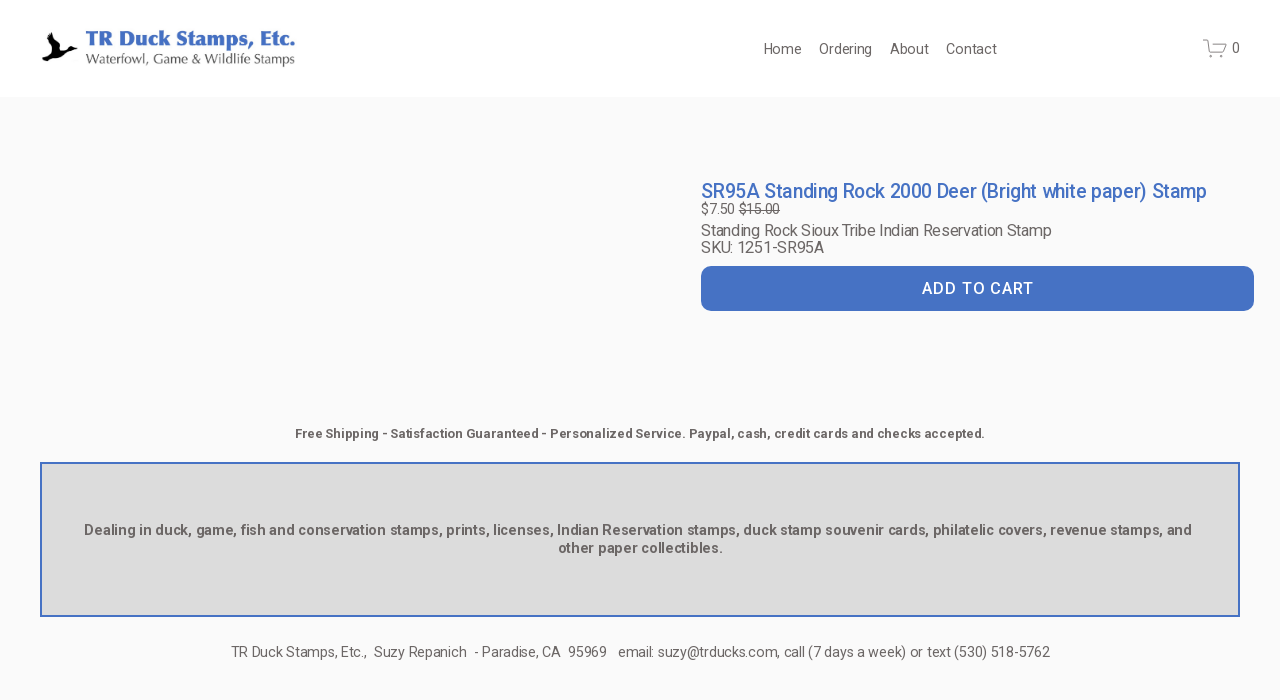

--- FILE ---
content_type: text/html;charset=utf-8
request_url: https://www.trducks.com/store/p/sr95a-2000-deer-bright-white-paper
body_size: 45310
content:
<!doctype html>
<html xmlns:og="http://opengraphprotocol.org/schema/" xmlns:fb="http://www.facebook.com/2008/fbml" lang="en-US"  >
  <head>
    <meta http-equiv="X-UA-Compatible" content="IE=edge,chrome=1">
    <meta name="viewport" content="width=device-width, initial-scale=1">
    <!-- This is Squarespace. --><!-- armadillo-clementine-nfry -->
<base href="">
<meta charset="utf-8" />
<title>SR95A Standing Rock 2000 Deer (Bright white paper) Stamp</title>
<meta http-equiv="Accept-CH" content="Sec-CH-UA-Platform-Version, Sec-CH-UA-Model" /><link rel="icon" type="image/x-icon" href="https://images.squarespace-cdn.com/content/v1/67057b48afa425318b4c42ba/1728412499939-W202AVEN6BMCTUG9RXUF/favicon.ico?format=100w"/>
<link rel="canonical" href="https://www.trducks.com/store/p/sr95a-2000-deer-bright-white-paper"/>
<meta property="og:site_name" content="TR Duck Stamps Etc"/>
<meta property="og:title" content="SR95A Standing Rock 2000 Deer (Bright white paper) Stamp"/>
<meta property="og:url" content="https://www.trducks.com/store/p/sr95a-2000-deer-bright-white-paper"/>
<meta property="og:type" content="product"/>
<meta property="og:description" content="Standing Rock Sioux Tribe Indian Reservation Stamp  SKU: 1251-SR95A"/>
<meta property="og:image" content="http://static1.squarespace.com/static/67057b48afa425318b4c42ba/670d8d8626f31b55ad625a1c/67100c732d169f7c6ae5f6f9/1745509736128/1251_i2_w1066.jpg?format=1500w"/>
<meta property="og:image:width" content="1066"/>
<meta property="og:image:height" content="799"/>
<meta property="product:price:amount" content="7.50"/>
<meta property="product:price:currency" content="USD"/>
<meta property="product:availability" content="instock"/>
<meta property="product:original_price:amount" content="15.00"/>
<meta property="product:original_price:currency" content="USD"/>
<meta property="product:sale_price:amount" content="7.50"/>
<meta property="product:sale_price:currency" content="USD"/>
<meta itemprop="name" content="SR95A Standing Rock 2000 Deer (Bright white paper) Stamp"/>
<meta itemprop="url" content="https://www.trducks.com/store/p/sr95a-2000-deer-bright-white-paper"/>
<meta itemprop="description" content="Standing Rock Sioux Tribe Indian Reservation Stamp  SKU: 1251-SR95A"/>
<meta itemprop="thumbnailUrl" content="http://static1.squarespace.com/static/67057b48afa425318b4c42ba/670d8d8626f31b55ad625a1c/67100c732d169f7c6ae5f6f9/1745509736128/1251_i2_w1066.jpg?format=1500w"/>
<link rel="image_src" href="http://static1.squarespace.com/static/67057b48afa425318b4c42ba/670d8d8626f31b55ad625a1c/67100c732d169f7c6ae5f6f9/1745509736128/1251_i2_w1066.jpg?format=1500w" />
<meta itemprop="image" content="http://static1.squarespace.com/static/67057b48afa425318b4c42ba/670d8d8626f31b55ad625a1c/67100c732d169f7c6ae5f6f9/1745509736128/1251_i2_w1066.jpg?format=1500w"/>
<meta name="twitter:title" content="SR95A Standing Rock 2000 Deer (Bright white paper) Stamp"/>
<meta name="twitter:image" content="http://static1.squarespace.com/static/67057b48afa425318b4c42ba/670d8d8626f31b55ad625a1c/67100c732d169f7c6ae5f6f9/1745509736128/1251_i2_w1066.jpg?format=1500w"/>
<meta name="twitter:url" content="https://www.trducks.com/store/p/sr95a-2000-deer-bright-white-paper"/>
<meta name="twitter:card" content="summary"/>
<meta name="twitter:description" content="Standing Rock Sioux Tribe Indian Reservation Stamp  SKU: 1251-SR95A"/>
<meta name="description" content="Standing Rock Sioux Tribe Indian Reservation Stamp
SKU: 1251-SR95A" />
<link rel="preconnect" href="https://images.squarespace-cdn.com">
<link rel="preconnect" href="https://fonts.gstatic.com" crossorigin>
<link rel="stylesheet" href="https://fonts.googleapis.com/css2?family=Roboto:ital,wght@0,400;0,500;0,700;1,400;1,700"><script type="text/javascript" crossorigin="anonymous" defer="true" nomodule="nomodule" src="//assets.squarespace.com/@sqs/polyfiller/1.6/legacy.js"></script>
<script type="text/javascript" crossorigin="anonymous" defer="true" src="//assets.squarespace.com/@sqs/polyfiller/1.6/modern.js"></script>
<script type="text/javascript">SQUARESPACE_ROLLUPS = {};</script>
<script>(function(rollups, name) { if (!rollups[name]) { rollups[name] = {}; } rollups[name].js = ["//assets.squarespace.com/universal/scripts-compressed/extract-css-runtime-baea69e744e2c54f-min.en-US.js"]; })(SQUARESPACE_ROLLUPS, 'squarespace-extract_css_runtime');</script>
<script crossorigin="anonymous" src="//assets.squarespace.com/universal/scripts-compressed/extract-css-runtime-baea69e744e2c54f-min.en-US.js" defer ></script><script>(function(rollups, name) { if (!rollups[name]) { rollups[name] = {}; } rollups[name].js = ["//assets.squarespace.com/universal/scripts-compressed/extract-css-moment-js-vendor-6f2a1f6ec9a41489-min.en-US.js"]; })(SQUARESPACE_ROLLUPS, 'squarespace-extract_css_moment_js_vendor');</script>
<script crossorigin="anonymous" src="//assets.squarespace.com/universal/scripts-compressed/extract-css-moment-js-vendor-6f2a1f6ec9a41489-min.en-US.js" defer ></script><script>(function(rollups, name) { if (!rollups[name]) { rollups[name] = {}; } rollups[name].js = ["//assets.squarespace.com/universal/scripts-compressed/cldr-resource-pack-22ed584d99d9b83d-min.en-US.js"]; })(SQUARESPACE_ROLLUPS, 'squarespace-cldr_resource_pack');</script>
<script crossorigin="anonymous" src="//assets.squarespace.com/universal/scripts-compressed/cldr-resource-pack-22ed584d99d9b83d-min.en-US.js" defer ></script><script>(function(rollups, name) { if (!rollups[name]) { rollups[name] = {}; } rollups[name].js = ["//assets.squarespace.com/universal/scripts-compressed/common-vendors-stable-fbd854d40b0804b7-min.en-US.js"]; })(SQUARESPACE_ROLLUPS, 'squarespace-common_vendors_stable');</script>
<script crossorigin="anonymous" src="//assets.squarespace.com/universal/scripts-compressed/common-vendors-stable-fbd854d40b0804b7-min.en-US.js" defer ></script><script>(function(rollups, name) { if (!rollups[name]) { rollups[name] = {}; } rollups[name].js = ["//assets.squarespace.com/universal/scripts-compressed/common-vendors-7052b75402b03b15-min.en-US.js"]; })(SQUARESPACE_ROLLUPS, 'squarespace-common_vendors');</script>
<script crossorigin="anonymous" src="//assets.squarespace.com/universal/scripts-compressed/common-vendors-7052b75402b03b15-min.en-US.js" defer ></script><script>(function(rollups, name) { if (!rollups[name]) { rollups[name] = {}; } rollups[name].js = ["//assets.squarespace.com/universal/scripts-compressed/common-c385509208952f56-min.en-US.js"]; })(SQUARESPACE_ROLLUPS, 'squarespace-common');</script>
<script crossorigin="anonymous" src="//assets.squarespace.com/universal/scripts-compressed/common-c385509208952f56-min.en-US.js" defer ></script><script>(function(rollups, name) { if (!rollups[name]) { rollups[name] = {}; } rollups[name].js = ["//assets.squarespace.com/universal/scripts-compressed/commerce-02d501161890c4ec-min.en-US.js"]; })(SQUARESPACE_ROLLUPS, 'squarespace-commerce');</script>
<script crossorigin="anonymous" src="//assets.squarespace.com/universal/scripts-compressed/commerce-02d501161890c4ec-min.en-US.js" defer ></script><script>(function(rollups, name) { if (!rollups[name]) { rollups[name] = {}; } rollups[name].css = ["//assets.squarespace.com/universal/styles-compressed/commerce-b16e90b1fba4d359-min.en-US.css"]; })(SQUARESPACE_ROLLUPS, 'squarespace-commerce');</script>
<link rel="stylesheet" type="text/css" href="//assets.squarespace.com/universal/styles-compressed/commerce-b16e90b1fba4d359-min.en-US.css"><script>(function(rollups, name) { if (!rollups[name]) { rollups[name] = {}; } rollups[name].js = ["//assets.squarespace.com/universal/scripts-compressed/performance-ad9e27deecfccdcd-min.en-US.js"]; })(SQUARESPACE_ROLLUPS, 'squarespace-performance');</script>
<script crossorigin="anonymous" src="//assets.squarespace.com/universal/scripts-compressed/performance-ad9e27deecfccdcd-min.en-US.js" defer ></script><script data-name="static-context">Static = window.Static || {}; Static.SQUARESPACE_CONTEXT = {"betaFeatureFlags":["campaigns_thumbnail_layout","section-sdk-plp-list-view-atc-button-enabled","campaigns_discount_section_in_automations","enable_form_submission_trigger","member_areas_feature","campaigns_merch_state","commerce-product-forms-rendering","modernized-pdp-m2-enabled","campaigns_import_discounts","scripts_defer","supports_versioned_template_assets","form_block_first_last_name_required","contacts_and_campaigns_redesign","marketing_landing_page","campaigns_discount_section_in_blasts","campaigns_new_image_layout_picker","nested_categories","new_stacked_index","i18n_beta_website_locales","marketing_automations","override_block_styles"],"facebookAppId":"314192535267336","facebookApiVersion":"v6.0","rollups":{"squarespace-announcement-bar":{"js":"//assets.squarespace.com/universal/scripts-compressed/announcement-bar-cbedc76c6324797f-min.en-US.js"},"squarespace-audio-player":{"css":"//assets.squarespace.com/universal/styles-compressed/audio-player-b05f5197a871c566-min.en-US.css","js":"//assets.squarespace.com/universal/scripts-compressed/audio-player-da2700baaad04b07-min.en-US.js"},"squarespace-blog-collection-list":{"css":"//assets.squarespace.com/universal/styles-compressed/blog-collection-list-b4046463b72f34e2-min.en-US.css","js":"//assets.squarespace.com/universal/scripts-compressed/blog-collection-list-f78db80fc1cd6fce-min.en-US.js"},"squarespace-calendar-block-renderer":{"css":"//assets.squarespace.com/universal/styles-compressed/calendar-block-renderer-b72d08ba4421f5a0-min.en-US.css","js":"//assets.squarespace.com/universal/scripts-compressed/calendar-block-renderer-867a1d519964ab77-min.en-US.js"},"squarespace-chartjs-helpers":{"css":"//assets.squarespace.com/universal/styles-compressed/chartjs-helpers-96b256171ee039c1-min.en-US.css","js":"//assets.squarespace.com/universal/scripts-compressed/chartjs-helpers-4fd57f343946d08e-min.en-US.js"},"squarespace-comments":{"css":"//assets.squarespace.com/universal/styles-compressed/comments-621cedd89299c26d-min.en-US.css","js":"//assets.squarespace.com/universal/scripts-compressed/comments-cc444fae3fead46c-min.en-US.js"},"squarespace-custom-css-popup":{"css":"//assets.squarespace.com/universal/styles-compressed/custom-css-popup-2521e9fac704ef13-min.en-US.css","js":"//assets.squarespace.com/universal/scripts-compressed/custom-css-popup-a8c3b9321145de8d-min.en-US.js"},"squarespace-dialog":{"css":"//assets.squarespace.com/universal/styles-compressed/dialog-f9093f2d526b94df-min.en-US.css","js":"//assets.squarespace.com/universal/scripts-compressed/dialog-45f2a86bb0fad8dc-min.en-US.js"},"squarespace-events-collection":{"css":"//assets.squarespace.com/universal/styles-compressed/events-collection-b72d08ba4421f5a0-min.en-US.css","js":"//assets.squarespace.com/universal/scripts-compressed/events-collection-14cfd7ddff021d8b-min.en-US.js"},"squarespace-form-rendering-utils":{"js":"//assets.squarespace.com/universal/scripts-compressed/form-rendering-utils-2823e76ff925bfc2-min.en-US.js"},"squarespace-forms":{"css":"//assets.squarespace.com/universal/styles-compressed/forms-0afd3c6ac30bbab1-min.en-US.css","js":"//assets.squarespace.com/universal/scripts-compressed/forms-9b71770e3caa3dc7-min.en-US.js"},"squarespace-gallery-collection-list":{"css":"//assets.squarespace.com/universal/styles-compressed/gallery-collection-list-b4046463b72f34e2-min.en-US.css","js":"//assets.squarespace.com/universal/scripts-compressed/gallery-collection-list-07747667a3187b76-min.en-US.js"},"squarespace-image-zoom":{"css":"//assets.squarespace.com/universal/styles-compressed/image-zoom-b4046463b72f34e2-min.en-US.css","js":"//assets.squarespace.com/universal/scripts-compressed/image-zoom-60c18dc5f8f599ea-min.en-US.js"},"squarespace-pinterest":{"css":"//assets.squarespace.com/universal/styles-compressed/pinterest-b4046463b72f34e2-min.en-US.css","js":"//assets.squarespace.com/universal/scripts-compressed/pinterest-7d6f6ab4e8d3bd3f-min.en-US.js"},"squarespace-popup-overlay":{"css":"//assets.squarespace.com/universal/styles-compressed/popup-overlay-b742b752f5880972-min.en-US.css","js":"//assets.squarespace.com/universal/scripts-compressed/popup-overlay-2b60d0db5b93df47-min.en-US.js"},"squarespace-product-quick-view":{"css":"//assets.squarespace.com/universal/styles-compressed/product-quick-view-9548705e5cf7ee87-min.en-US.css","js":"//assets.squarespace.com/universal/scripts-compressed/product-quick-view-d454d89fb26ae12a-min.en-US.js"},"squarespace-products-collection-item-v2":{"css":"//assets.squarespace.com/universal/styles-compressed/products-collection-item-v2-b4046463b72f34e2-min.en-US.css","js":"//assets.squarespace.com/universal/scripts-compressed/products-collection-item-v2-e3a3f101748fca6e-min.en-US.js"},"squarespace-products-collection-list-v2":{"css":"//assets.squarespace.com/universal/styles-compressed/products-collection-list-v2-b4046463b72f34e2-min.en-US.css","js":"//assets.squarespace.com/universal/scripts-compressed/products-collection-list-v2-eedc544f4cc56af4-min.en-US.js"},"squarespace-search-page":{"css":"//assets.squarespace.com/universal/styles-compressed/search-page-90a67fc09b9b32c6-min.en-US.css","js":"//assets.squarespace.com/universal/scripts-compressed/search-page-e64261438cc72da8-min.en-US.js"},"squarespace-search-preview":{"js":"//assets.squarespace.com/universal/scripts-compressed/search-preview-cd4d6b833e1e7e59-min.en-US.js"},"squarespace-simple-liking":{"css":"//assets.squarespace.com/universal/styles-compressed/simple-liking-701bf8bbc05ec6aa-min.en-US.css","js":"//assets.squarespace.com/universal/scripts-compressed/simple-liking-c63bf8989a1c119a-min.en-US.js"},"squarespace-social-buttons":{"css":"//assets.squarespace.com/universal/styles-compressed/social-buttons-95032e5fa98e47a5-min.en-US.css","js":"//assets.squarespace.com/universal/scripts-compressed/social-buttons-0839ae7d1715ddd3-min.en-US.js"},"squarespace-tourdates":{"css":"//assets.squarespace.com/universal/styles-compressed/tourdates-b4046463b72f34e2-min.en-US.css","js":"//assets.squarespace.com/universal/scripts-compressed/tourdates-3d0769ff3268f527-min.en-US.js"},"squarespace-website-overlays-manager":{"css":"//assets.squarespace.com/universal/styles-compressed/website-overlays-manager-07ea5a4e004e6710-min.en-US.css","js":"//assets.squarespace.com/universal/scripts-compressed/website-overlays-manager-532fc21fb15f0ba1-min.en-US.js"}},"pageType":50,"website":{"id":"67057b48afa425318b4c42ba","identifier":"armadillo-clementine-nfry","websiteType":4,"contentModifiedOn":1767980737721,"cloneable":false,"hasBeenCloneable":false,"siteStatus":{},"language":"en-US","translationLocale":"en-US","formattingLocale":"en-US","timeZone":"America/Los_Angeles","machineTimeZoneOffset":-28800000,"timeZoneOffset":-28800000,"timeZoneAbbr":"PST","siteTitle":"TR Duck Stamps Etc","fullSiteTitle":"SR95A Standing Rock 2000 Deer (Bright white paper) Stamp","location":{},"logoImageId":"67057b52afa425318b4c45ec","mobileLogoImageId":"67057b53afa425318b4c45ef","shareButtonOptions":{"8":true,"4":true,"2":true,"7":true,"6":true,"1":true,"3":true},"logoImageUrl":"//images.squarespace-cdn.com/content/v1/67057b48afa425318b4c42ba/1728412498406-QW0DI6AIL53HCJER4H8V/TRDucks+Logo.png","mobileLogoImageUrl":"//images.squarespace-cdn.com/content/v1/67057b48afa425318b4c42ba/1728412499179-6UIW3WQ8QPNDAWGQ5ICA/TRDucks+Logo.png","authenticUrl":"https://www.trducks.com","internalUrl":"https://armadillo-clementine-nfry.squarespace.com","baseUrl":"https://www.trducks.com","primaryDomain":"www.trducks.com","sslSetting":3,"isHstsEnabled":true,"typekitId":"","statsMigrated":false,"imageMetadataProcessingEnabled":false,"screenshotId":"8af1e71bfa77b4a8fd1b390b4f1e9db8096a16ebbb7c1b9264b0450c1699e27d","captchaSettings":{"siteKey":"","enabledForDonations":false},"showOwnerLogin":false},"websiteSettings":{"id":"67057b48afa425318b4c42be","websiteId":"67057b48afa425318b4c42ba","subjects":[],"country":"US","state":"CA","simpleLikingEnabled":true,"mobileInfoBarSettings":{"isContactEmailEnabled":false,"isContactPhoneNumberEnabled":false,"isLocationEnabled":false,"isBusinessHoursEnabled":false},"announcementBarSettings":{"style":1,"text":"<p data-rte-preserve-empty=\"true\" style=\"white-space:pre-wrap;\"></p>"},"commentLikesAllowed":true,"commentAnonAllowed":true,"commentThreaded":true,"commentApprovalRequired":false,"commentAvatarsOn":true,"commentSortType":2,"commentFlagThreshold":0,"commentFlagsAllowed":true,"commentEnableByDefault":true,"commentDisableAfterDaysDefault":0,"disqusShortname":"","commentsEnabled":false,"businessHours":{},"storeSettings":{"returnPolicy":null,"termsOfService":null,"privacyPolicy":null,"expressCheckout":false,"continueShoppingLinkUrl":"store","useLightCart":false,"showNoteField":false,"shippingCountryDefaultValue":"US","billToShippingDefaultValue":true,"showShippingPhoneNumber":false,"isShippingPhoneRequired":false,"showBillingPhoneNumber":false,"isBillingPhoneRequired":false,"currenciesSupported":["USD","ARS","AUD","BRL","CAD","CHF","COP","CZK","DKK","EUR","GBP","HKD","IDR","ILS","INR","JPY","MXN","MYR","NOK","NZD","PHP","PLN","RUB","SEK","SGD","THB","ZAR"],"defaultCurrency":"USD","selectedCurrency":"USD","measurementStandard":1,"showCustomCheckoutForm":false,"checkoutPageMarketingOptInEnabled":false,"enableMailingListOptInByDefault":false,"sameAsRetailLocation":false,"merchandisingSettings":{"scarcityEnabledOnProductItems":false,"scarcityEnabledOnProductBlocks":false,"scarcityMessageType":"DEFAULT_SCARCITY_MESSAGE","scarcityThreshold":10,"multipleQuantityAllowedForServices":false,"restockNotificationsEnabled":false,"restockNotificationsSuccessText":"","restockNotificationsMailingListSignUpEnabled":false,"relatedProductsEnabled":false,"relatedProductsOrdering":"random","soldOutVariantsDropdownDisabled":false,"productComposerOptedIn":false,"productComposerABTestOptedOut":false,"productReviewsEnabled":false},"minimumOrderSubtotalEnabled":false,"minimumOrderSubtotal":{"currency":"USD","value":"0.00"},"addToCartConfirmationType":2,"isLive":true,"multipleQuantityAllowedForServices":false},"useEscapeKeyToLogin":false,"ssBadgeType":1,"ssBadgePosition":4,"ssBadgeVisibility":1,"ssBadgeDevices":1,"pinterestOverlayOptions":{"mode":"disabled"},"userAccountsSettings":{"loginAllowed":false,"signupAllowed":false}},"cookieSettings":{"isCookieBannerEnabled":false,"isRestrictiveCookiePolicyEnabled":false,"cookieBannerText":"","cookieBannerTheme":"","cookieBannerVariant":"","cookieBannerPosition":"","cookieBannerCtaVariant":"","cookieBannerCtaText":"","cookieBannerAcceptType":"OPT_IN","cookieBannerOptOutCtaText":"","cookieBannerHasOptOut":false,"cookieBannerHasManageCookies":true,"cookieBannerManageCookiesLabel":"","cookieBannerSavedPreferencesText":"","cookieBannerSavedPreferencesLayout":"PILL"},"websiteCloneable":false,"collection":{"title":"Store","id":"670d8d8626f31b55ad625a1c","fullUrl":"/store","type":13,"permissionType":1},"item":{"title":"SR95A Standing Rock 2000 Deer (Bright white paper) Stamp","id":"67100c732d169f7c6ae5f6f9","fullUrl":"/store/p/sr95a-2000-deer-bright-white-paper","publicCommentCount":0,"commentState":1,"recordType":11},"subscribed":false,"appDomain":"squarespace.com","templateTweakable":true,"tweakJSON":{"form-use-theme-colors":"false","header-logo-height":"41px","header-mobile-logo-max-height":"30px","header-vert-padding":"2.2vw","header-width":"Inset","maxPageWidth":"1200px","mobile-header-vert-padding":"6vw","pagePadding":"2vw","tweak-blog-alternating-side-by-side-image-aspect-ratio":"1:1 Square","tweak-blog-alternating-side-by-side-image-spacing":"6%","tweak-blog-alternating-side-by-side-meta-spacing":"20px","tweak-blog-alternating-side-by-side-primary-meta":"Categories","tweak-blog-alternating-side-by-side-read-more-spacing":"20px","tweak-blog-alternating-side-by-side-secondary-meta":"Date","tweak-blog-basic-grid-columns":"2","tweak-blog-basic-grid-image-aspect-ratio":"3:2 Standard","tweak-blog-basic-grid-image-spacing":"50px","tweak-blog-basic-grid-meta-spacing":"37px","tweak-blog-basic-grid-primary-meta":"Categories","tweak-blog-basic-grid-read-more-spacing":"37px","tweak-blog-basic-grid-secondary-meta":"Date","tweak-blog-item-custom-width":"75","tweak-blog-item-show-author-profile":"true","tweak-blog-item-width":"Medium","tweak-blog-masonry-columns":"2","tweak-blog-masonry-horizontal-spacing":"30px","tweak-blog-masonry-image-spacing":"20px","tweak-blog-masonry-meta-spacing":"20px","tweak-blog-masonry-primary-meta":"Categories","tweak-blog-masonry-read-more-spacing":"20px","tweak-blog-masonry-secondary-meta":"Date","tweak-blog-masonry-vertical-spacing":"30px","tweak-blog-side-by-side-image-aspect-ratio":"1:1 Square","tweak-blog-side-by-side-image-spacing":"6%","tweak-blog-side-by-side-meta-spacing":"20px","tweak-blog-side-by-side-primary-meta":"Categories","tweak-blog-side-by-side-read-more-spacing":"20px","tweak-blog-side-by-side-secondary-meta":"Date","tweak-blog-single-column-image-spacing":"50px","tweak-blog-single-column-meta-spacing":"30px","tweak-blog-single-column-primary-meta":"Categories","tweak-blog-single-column-read-more-spacing":"30px","tweak-blog-single-column-secondary-meta":"Date","tweak-events-stacked-show-thumbnails":"true","tweak-events-stacked-thumbnail-size":"3:2 Standard","tweak-fixed-header":"false","tweak-fixed-header-style":"Basic","tweak-global-animations-animation-curve":"ease","tweak-global-animations-animation-delay":"0.1s","tweak-global-animations-animation-duration":"0.1s","tweak-global-animations-animation-style":"fade","tweak-global-animations-animation-type":"none","tweak-global-animations-complexity-level":"detailed","tweak-global-animations-enabled":"false","tweak-portfolio-grid-basic-custom-height":"50","tweak-portfolio-grid-overlay-custom-height":"50","tweak-portfolio-hover-follow-acceleration":"10%","tweak-portfolio-hover-follow-animation-duration":"Fast","tweak-portfolio-hover-follow-animation-type":"Fade","tweak-portfolio-hover-follow-delimiter":"Bullet","tweak-portfolio-hover-follow-front":"false","tweak-portfolio-hover-follow-layout":"Inline","tweak-portfolio-hover-follow-size":"50","tweak-portfolio-hover-follow-text-spacing-x":"1.5","tweak-portfolio-hover-follow-text-spacing-y":"1.5","tweak-portfolio-hover-static-animation-duration":"Fast","tweak-portfolio-hover-static-animation-type":"Fade","tweak-portfolio-hover-static-delimiter":"Hyphen","tweak-portfolio-hover-static-front":"true","tweak-portfolio-hover-static-layout":"Inline","tweak-portfolio-hover-static-size":"50","tweak-portfolio-hover-static-text-spacing-x":"1.5","tweak-portfolio-hover-static-text-spacing-y":"1.5","tweak-portfolio-index-background-animation-duration":"Medium","tweak-portfolio-index-background-animation-type":"Fade","tweak-portfolio-index-background-custom-height":"50","tweak-portfolio-index-background-delimiter":"None","tweak-portfolio-index-background-height":"Large","tweak-portfolio-index-background-horizontal-alignment":"Center","tweak-portfolio-index-background-link-format":"Stacked","tweak-portfolio-index-background-persist":"false","tweak-portfolio-index-background-vertical-alignment":"Middle","tweak-portfolio-index-background-width":"Full","tweak-product-basic-item-click-action":"Lightbox","tweak-product-basic-item-gallery-aspect-ratio":"4:3 Four-Three","tweak-product-basic-item-gallery-design":"Slideshow","tweak-product-basic-item-gallery-width":"55%","tweak-product-basic-item-hover-action":"Zoom","tweak-product-basic-item-image-spacing":"2.7vw","tweak-product-basic-item-image-zoom-factor":"2","tweak-product-basic-item-product-variant-display":"Button","tweak-product-basic-item-thumbnail-placement":"Below","tweak-product-basic-item-variant-picker-layout":"Dropdowns","tweak-products-add-to-cart-button":"false","tweak-products-columns":"3","tweak-products-gutter-column":"3vw","tweak-products-gutter-row":"2.5vw","tweak-products-header-text-alignment":"Left","tweak-products-image-aspect-ratio":"4:3 Four-Three","tweak-products-image-text-spacing":"1.5vw","tweak-products-mobile-columns":"2","tweak-products-text-alignment":"Left","tweak-products-width":"Inset","tweak-transparent-header":"false"},"templateId":"5c5a519771c10ba3470d8101","templateVersion":"7.1","pageFeatures":[1,2,4],"gmRenderKey":"QUl6YVN5Q0JUUk9xNkx1dkZfSUUxcjQ2LVQ0QWVUU1YtMGQ3bXk4","templateScriptsRootUrl":"https://static1.squarespace.com/static/vta/5c5a519771c10ba3470d8101/scripts/","impersonatedSession":false,"tzData":{"zones":[[-480,"US","P%sT",null]],"rules":{"US":[[1967,2006,null,"Oct","lastSun","2:00","0","S"],[1987,2006,null,"Apr","Sun>=1","2:00","1:00","D"],[2007,"max",null,"Mar","Sun>=8","2:00","1:00","D"],[2007,"max",null,"Nov","Sun>=1","2:00","0","S"]]}},"product":{"variantAttributeNames":[],"variants":[{"id":"a497571c-e5fa-4fcf-9838-21d5364f44b4","sku":"1251-SR95A","price":{"currencyCode":"USD","value":1500,"decimalValue":"15.00","fractionalDigits":2},"salePrice":{"currencyCode":"USD","value":750,"decimalValue":"7.50","fractionalDigits":2},"onSale":true,"stock":{"unlimited":false,"quantity":1},"attributes":{},"shippingWeight":{"value":0.0,"unit":"POUND"},"shippingSize":{"unit":"INCH","width":0.0,"height":0.0,"len":0.0}}],"subscribable":false,"fulfilledExternally":false,"productType":1},"showAnnouncementBar":false,"recaptchaEnterpriseContext":{"recaptchaEnterpriseSiteKey":"6LdDFQwjAAAAAPigEvvPgEVbb7QBm-TkVJdDTlAv"},"i18nContext":{"timeZoneData":{"id":"America/Los_Angeles","name":"Pacific Time"}},"env":"PRODUCTION","visitorFormContext":{"formFieldFormats":{"initialAddressFormat":{"id":0,"type":"ADDRESS","country":"US","labelLocale":"en","fields":[{"type":"FIELD","label":"Address Line 1","identifier":"Line1","length":0,"required":true,"metadata":{"autocomplete":"address-line1"}},{"type":"SEPARATOR","label":"\n","identifier":"Newline","length":0,"required":false,"metadata":{}},{"type":"FIELD","label":"Address Line 2","identifier":"Line2","length":0,"required":false,"metadata":{"autocomplete":"address-line2"}},{"type":"SEPARATOR","label":"\n","identifier":"Newline","length":0,"required":false,"metadata":{}},{"type":"FIELD","label":"City","identifier":"City","length":0,"required":true,"metadata":{"autocomplete":"address-level2"}},{"type":"SEPARATOR","label":",","identifier":"Comma","length":0,"required":false,"metadata":{}},{"type":"SEPARATOR","label":" ","identifier":"Space","length":0,"required":false,"metadata":{}},{"type":"FIELD","label":"State","identifier":"State","length":0,"required":true,"metadata":{"autocomplete":"address-level1"}},{"type":"SEPARATOR","label":" ","identifier":"Space","length":0,"required":false,"metadata":{}},{"type":"FIELD","label":"ZIP Code","identifier":"Zip","length":0,"required":true,"metadata":{"autocomplete":"postal-code"}}]},"initialNameOrder":"GIVEN_FIRST","initialPhoneFormat":{"id":0,"type":"PHONE_NUMBER","country":"US","labelLocale":"en-US","fields":[{"type":"SEPARATOR","label":"(","identifier":"LeftParen","length":0,"required":false,"metadata":{}},{"type":"FIELD","label":"1","identifier":"1","length":3,"required":false,"metadata":{}},{"type":"SEPARATOR","label":")","identifier":"RightParen","length":0,"required":false,"metadata":{}},{"type":"SEPARATOR","label":" ","identifier":"Space","length":0,"required":false,"metadata":{}},{"type":"FIELD","label":"2","identifier":"2","length":3,"required":false,"metadata":{}},{"type":"SEPARATOR","label":"-","identifier":"Dash","length":0,"required":false,"metadata":{}},{"type":"FIELD","label":"3","identifier":"3","length":14,"required":false,"metadata":{}}]},"countries":[{"name":"Afghanistan","code":"AF","phoneCode":"+93"},{"name":"\u00C5land Islands","code":"AX","phoneCode":"+358"},{"name":"Albania","code":"AL","phoneCode":"+355"},{"name":"Algeria","code":"DZ","phoneCode":"+213"},{"name":"American Samoa","code":"AS","phoneCode":"+1"},{"name":"Andorra","code":"AD","phoneCode":"+376"},{"name":"Angola","code":"AO","phoneCode":"+244"},{"name":"Anguilla","code":"AI","phoneCode":"+1"},{"name":"Antigua & Barbuda","code":"AG","phoneCode":"+1"},{"name":"Argentina","code":"AR","phoneCode":"+54"},{"name":"Armenia","code":"AM","phoneCode":"+374"},{"name":"Aruba","code":"AW","phoneCode":"+297"},{"name":"Ascension Island","code":"AC","phoneCode":"+247"},{"name":"Australia","code":"AU","phoneCode":"+61"},{"name":"Austria","code":"AT","phoneCode":"+43"},{"name":"Azerbaijan","code":"AZ","phoneCode":"+994"},{"name":"Bahamas","code":"BS","phoneCode":"+1"},{"name":"Bahrain","code":"BH","phoneCode":"+973"},{"name":"Bangladesh","code":"BD","phoneCode":"+880"},{"name":"Barbados","code":"BB","phoneCode":"+1"},{"name":"Belarus","code":"BY","phoneCode":"+375"},{"name":"Belgium","code":"BE","phoneCode":"+32"},{"name":"Belize","code":"BZ","phoneCode":"+501"},{"name":"Benin","code":"BJ","phoneCode":"+229"},{"name":"Bermuda","code":"BM","phoneCode":"+1"},{"name":"Bhutan","code":"BT","phoneCode":"+975"},{"name":"Bolivia","code":"BO","phoneCode":"+591"},{"name":"Bosnia & Herzegovina","code":"BA","phoneCode":"+387"},{"name":"Botswana","code":"BW","phoneCode":"+267"},{"name":"Brazil","code":"BR","phoneCode":"+55"},{"name":"British Indian Ocean Territory","code":"IO","phoneCode":"+246"},{"name":"British Virgin Islands","code":"VG","phoneCode":"+1"},{"name":"Brunei","code":"BN","phoneCode":"+673"},{"name":"Bulgaria","code":"BG","phoneCode":"+359"},{"name":"Burkina Faso","code":"BF","phoneCode":"+226"},{"name":"Burundi","code":"BI","phoneCode":"+257"},{"name":"Cambodia","code":"KH","phoneCode":"+855"},{"name":"Cameroon","code":"CM","phoneCode":"+237"},{"name":"Canada","code":"CA","phoneCode":"+1"},{"name":"Cape Verde","code":"CV","phoneCode":"+238"},{"name":"Caribbean Netherlands","code":"BQ","phoneCode":"+599"},{"name":"Cayman Islands","code":"KY","phoneCode":"+1"},{"name":"Central African Republic","code":"CF","phoneCode":"+236"},{"name":"Chad","code":"TD","phoneCode":"+235"},{"name":"Chile","code":"CL","phoneCode":"+56"},{"name":"China","code":"CN","phoneCode":"+86"},{"name":"Christmas Island","code":"CX","phoneCode":"+61"},{"name":"Cocos (Keeling) Islands","code":"CC","phoneCode":"+61"},{"name":"Colombia","code":"CO","phoneCode":"+57"},{"name":"Comoros","code":"KM","phoneCode":"+269"},{"name":"Congo - Brazzaville","code":"CG","phoneCode":"+242"},{"name":"Congo - Kinshasa","code":"CD","phoneCode":"+243"},{"name":"Cook Islands","code":"CK","phoneCode":"+682"},{"name":"Costa Rica","code":"CR","phoneCode":"+506"},{"name":"C\u00F4te d\u2019Ivoire","code":"CI","phoneCode":"+225"},{"name":"Croatia","code":"HR","phoneCode":"+385"},{"name":"Cuba","code":"CU","phoneCode":"+53"},{"name":"Cura\u00E7ao","code":"CW","phoneCode":"+599"},{"name":"Cyprus","code":"CY","phoneCode":"+357"},{"name":"Czechia","code":"CZ","phoneCode":"+420"},{"name":"Denmark","code":"DK","phoneCode":"+45"},{"name":"Djibouti","code":"DJ","phoneCode":"+253"},{"name":"Dominica","code":"DM","phoneCode":"+1"},{"name":"Dominican Republic","code":"DO","phoneCode":"+1"},{"name":"Ecuador","code":"EC","phoneCode":"+593"},{"name":"Egypt","code":"EG","phoneCode":"+20"},{"name":"El Salvador","code":"SV","phoneCode":"+503"},{"name":"Equatorial Guinea","code":"GQ","phoneCode":"+240"},{"name":"Eritrea","code":"ER","phoneCode":"+291"},{"name":"Estonia","code":"EE","phoneCode":"+372"},{"name":"Eswatini","code":"SZ","phoneCode":"+268"},{"name":"Ethiopia","code":"ET","phoneCode":"+251"},{"name":"Falkland Islands","code":"FK","phoneCode":"+500"},{"name":"Faroe Islands","code":"FO","phoneCode":"+298"},{"name":"Fiji","code":"FJ","phoneCode":"+679"},{"name":"Finland","code":"FI","phoneCode":"+358"},{"name":"France","code":"FR","phoneCode":"+33"},{"name":"French Guiana","code":"GF","phoneCode":"+594"},{"name":"French Polynesia","code":"PF","phoneCode":"+689"},{"name":"Gabon","code":"GA","phoneCode":"+241"},{"name":"Gambia","code":"GM","phoneCode":"+220"},{"name":"Georgia","code":"GE","phoneCode":"+995"},{"name":"Germany","code":"DE","phoneCode":"+49"},{"name":"Ghana","code":"GH","phoneCode":"+233"},{"name":"Gibraltar","code":"GI","phoneCode":"+350"},{"name":"Greece","code":"GR","phoneCode":"+30"},{"name":"Greenland","code":"GL","phoneCode":"+299"},{"name":"Grenada","code":"GD","phoneCode":"+1"},{"name":"Guadeloupe","code":"GP","phoneCode":"+590"},{"name":"Guam","code":"GU","phoneCode":"+1"},{"name":"Guatemala","code":"GT","phoneCode":"+502"},{"name":"Guernsey","code":"GG","phoneCode":"+44"},{"name":"Guinea","code":"GN","phoneCode":"+224"},{"name":"Guinea-Bissau","code":"GW","phoneCode":"+245"},{"name":"Guyana","code":"GY","phoneCode":"+592"},{"name":"Haiti","code":"HT","phoneCode":"+509"},{"name":"Honduras","code":"HN","phoneCode":"+504"},{"name":"Hong Kong SAR China","code":"HK","phoneCode":"+852"},{"name":"Hungary","code":"HU","phoneCode":"+36"},{"name":"Iceland","code":"IS","phoneCode":"+354"},{"name":"India","code":"IN","phoneCode":"+91"},{"name":"Indonesia","code":"ID","phoneCode":"+62"},{"name":"Iran","code":"IR","phoneCode":"+98"},{"name":"Iraq","code":"IQ","phoneCode":"+964"},{"name":"Ireland","code":"IE","phoneCode":"+353"},{"name":"Isle of Man","code":"IM","phoneCode":"+44"},{"name":"Israel","code":"IL","phoneCode":"+972"},{"name":"Italy","code":"IT","phoneCode":"+39"},{"name":"Jamaica","code":"JM","phoneCode":"+1"},{"name":"Japan","code":"JP","phoneCode":"+81"},{"name":"Jersey","code":"JE","phoneCode":"+44"},{"name":"Jordan","code":"JO","phoneCode":"+962"},{"name":"Kazakhstan","code":"KZ","phoneCode":"+7"},{"name":"Kenya","code":"KE","phoneCode":"+254"},{"name":"Kiribati","code":"KI","phoneCode":"+686"},{"name":"Kosovo","code":"XK","phoneCode":"+383"},{"name":"Kuwait","code":"KW","phoneCode":"+965"},{"name":"Kyrgyzstan","code":"KG","phoneCode":"+996"},{"name":"Laos","code":"LA","phoneCode":"+856"},{"name":"Latvia","code":"LV","phoneCode":"+371"},{"name":"Lebanon","code":"LB","phoneCode":"+961"},{"name":"Lesotho","code":"LS","phoneCode":"+266"},{"name":"Liberia","code":"LR","phoneCode":"+231"},{"name":"Libya","code":"LY","phoneCode":"+218"},{"name":"Liechtenstein","code":"LI","phoneCode":"+423"},{"name":"Lithuania","code":"LT","phoneCode":"+370"},{"name":"Luxembourg","code":"LU","phoneCode":"+352"},{"name":"Macao SAR China","code":"MO","phoneCode":"+853"},{"name":"Madagascar","code":"MG","phoneCode":"+261"},{"name":"Malawi","code":"MW","phoneCode":"+265"},{"name":"Malaysia","code":"MY","phoneCode":"+60"},{"name":"Maldives","code":"MV","phoneCode":"+960"},{"name":"Mali","code":"ML","phoneCode":"+223"},{"name":"Malta","code":"MT","phoneCode":"+356"},{"name":"Marshall Islands","code":"MH","phoneCode":"+692"},{"name":"Martinique","code":"MQ","phoneCode":"+596"},{"name":"Mauritania","code":"MR","phoneCode":"+222"},{"name":"Mauritius","code":"MU","phoneCode":"+230"},{"name":"Mayotte","code":"YT","phoneCode":"+262"},{"name":"Mexico","code":"MX","phoneCode":"+52"},{"name":"Micronesia","code":"FM","phoneCode":"+691"},{"name":"Moldova","code":"MD","phoneCode":"+373"},{"name":"Monaco","code":"MC","phoneCode":"+377"},{"name":"Mongolia","code":"MN","phoneCode":"+976"},{"name":"Montenegro","code":"ME","phoneCode":"+382"},{"name":"Montserrat","code":"MS","phoneCode":"+1"},{"name":"Morocco","code":"MA","phoneCode":"+212"},{"name":"Mozambique","code":"MZ","phoneCode":"+258"},{"name":"Myanmar (Burma)","code":"MM","phoneCode":"+95"},{"name":"Namibia","code":"NA","phoneCode":"+264"},{"name":"Nauru","code":"NR","phoneCode":"+674"},{"name":"Nepal","code":"NP","phoneCode":"+977"},{"name":"Netherlands","code":"NL","phoneCode":"+31"},{"name":"New Caledonia","code":"NC","phoneCode":"+687"},{"name":"New Zealand","code":"NZ","phoneCode":"+64"},{"name":"Nicaragua","code":"NI","phoneCode":"+505"},{"name":"Niger","code":"NE","phoneCode":"+227"},{"name":"Nigeria","code":"NG","phoneCode":"+234"},{"name":"Niue","code":"NU","phoneCode":"+683"},{"name":"Norfolk Island","code":"NF","phoneCode":"+672"},{"name":"Northern Mariana Islands","code":"MP","phoneCode":"+1"},{"name":"North Korea","code":"KP","phoneCode":"+850"},{"name":"North Macedonia","code":"MK","phoneCode":"+389"},{"name":"Norway","code":"NO","phoneCode":"+47"},{"name":"Oman","code":"OM","phoneCode":"+968"},{"name":"Pakistan","code":"PK","phoneCode":"+92"},{"name":"Palau","code":"PW","phoneCode":"+680"},{"name":"Palestinian Territories","code":"PS","phoneCode":"+970"},{"name":"Panama","code":"PA","phoneCode":"+507"},{"name":"Papua New Guinea","code":"PG","phoneCode":"+675"},{"name":"Paraguay","code":"PY","phoneCode":"+595"},{"name":"Peru","code":"PE","phoneCode":"+51"},{"name":"Philippines","code":"PH","phoneCode":"+63"},{"name":"Poland","code":"PL","phoneCode":"+48"},{"name":"Portugal","code":"PT","phoneCode":"+351"},{"name":"Puerto Rico","code":"PR","phoneCode":"+1"},{"name":"Qatar","code":"QA","phoneCode":"+974"},{"name":"R\u00E9union","code":"RE","phoneCode":"+262"},{"name":"Romania","code":"RO","phoneCode":"+40"},{"name":"Russia","code":"RU","phoneCode":"+7"},{"name":"Rwanda","code":"RW","phoneCode":"+250"},{"name":"Samoa","code":"WS","phoneCode":"+685"},{"name":"San Marino","code":"SM","phoneCode":"+378"},{"name":"S\u00E3o Tom\u00E9 & Pr\u00EDncipe","code":"ST","phoneCode":"+239"},{"name":"Saudi Arabia","code":"SA","phoneCode":"+966"},{"name":"Senegal","code":"SN","phoneCode":"+221"},{"name":"Serbia","code":"RS","phoneCode":"+381"},{"name":"Seychelles","code":"SC","phoneCode":"+248"},{"name":"Sierra Leone","code":"SL","phoneCode":"+232"},{"name":"Singapore","code":"SG","phoneCode":"+65"},{"name":"Sint Maarten","code":"SX","phoneCode":"+1"},{"name":"Slovakia","code":"SK","phoneCode":"+421"},{"name":"Slovenia","code":"SI","phoneCode":"+386"},{"name":"Solomon Islands","code":"SB","phoneCode":"+677"},{"name":"Somalia","code":"SO","phoneCode":"+252"},{"name":"South Africa","code":"ZA","phoneCode":"+27"},{"name":"South Korea","code":"KR","phoneCode":"+82"},{"name":"South Sudan","code":"SS","phoneCode":"+211"},{"name":"Spain","code":"ES","phoneCode":"+34"},{"name":"Sri Lanka","code":"LK","phoneCode":"+94"},{"name":"St. Barth\u00E9lemy","code":"BL","phoneCode":"+590"},{"name":"St. Helena","code":"SH","phoneCode":"+290"},{"name":"St. Kitts & Nevis","code":"KN","phoneCode":"+1"},{"name":"St. Lucia","code":"LC","phoneCode":"+1"},{"name":"St. Martin","code":"MF","phoneCode":"+590"},{"name":"St. Pierre & Miquelon","code":"PM","phoneCode":"+508"},{"name":"St. Vincent & Grenadines","code":"VC","phoneCode":"+1"},{"name":"Sudan","code":"SD","phoneCode":"+249"},{"name":"Suriname","code":"SR","phoneCode":"+597"},{"name":"Svalbard & Jan Mayen","code":"SJ","phoneCode":"+47"},{"name":"Sweden","code":"SE","phoneCode":"+46"},{"name":"Switzerland","code":"CH","phoneCode":"+41"},{"name":"Syria","code":"SY","phoneCode":"+963"},{"name":"Taiwan","code":"TW","phoneCode":"+886"},{"name":"Tajikistan","code":"TJ","phoneCode":"+992"},{"name":"Tanzania","code":"TZ","phoneCode":"+255"},{"name":"Thailand","code":"TH","phoneCode":"+66"},{"name":"Timor-Leste","code":"TL","phoneCode":"+670"},{"name":"Togo","code":"TG","phoneCode":"+228"},{"name":"Tokelau","code":"TK","phoneCode":"+690"},{"name":"Tonga","code":"TO","phoneCode":"+676"},{"name":"Trinidad & Tobago","code":"TT","phoneCode":"+1"},{"name":"Tristan da Cunha","code":"TA","phoneCode":"+290"},{"name":"Tunisia","code":"TN","phoneCode":"+216"},{"name":"T\u00FCrkiye","code":"TR","phoneCode":"+90"},{"name":"Turkmenistan","code":"TM","phoneCode":"+993"},{"name":"Turks & Caicos Islands","code":"TC","phoneCode":"+1"},{"name":"Tuvalu","code":"TV","phoneCode":"+688"},{"name":"U.S. Virgin Islands","code":"VI","phoneCode":"+1"},{"name":"Uganda","code":"UG","phoneCode":"+256"},{"name":"Ukraine","code":"UA","phoneCode":"+380"},{"name":"United Arab Emirates","code":"AE","phoneCode":"+971"},{"name":"United Kingdom","code":"GB","phoneCode":"+44"},{"name":"United States","code":"US","phoneCode":"+1"},{"name":"Uruguay","code":"UY","phoneCode":"+598"},{"name":"Uzbekistan","code":"UZ","phoneCode":"+998"},{"name":"Vanuatu","code":"VU","phoneCode":"+678"},{"name":"Vatican City","code":"VA","phoneCode":"+39"},{"name":"Venezuela","code":"VE","phoneCode":"+58"},{"name":"Vietnam","code":"VN","phoneCode":"+84"},{"name":"Wallis & Futuna","code":"WF","phoneCode":"+681"},{"name":"Western Sahara","code":"EH","phoneCode":"+212"},{"name":"Yemen","code":"YE","phoneCode":"+967"},{"name":"Zambia","code":"ZM","phoneCode":"+260"},{"name":"Zimbabwe","code":"ZW","phoneCode":"+263"}]},"localizedStrings":{"validation":{"noValidSelection":"A valid selection must be made.","invalidUrl":"Must be a valid URL.","stringTooLong":"Value should have a length no longer than {0}.","containsInvalidKey":"{0} contains an invalid key.","invalidTwitterUsername":"Must be a valid Twitter username.","valueOutsideRange":"Value must be in the range {0} to {1}.","invalidPassword":"Passwords should not contain whitespace.","missingRequiredSubfields":"{0} is missing required subfields: {1}","invalidCurrency":"Currency value should be formatted like 1234 or 123.99.","invalidMapSize":"Value should contain exactly {0} elements.","subfieldsRequired":"All fields in {0} are required.","formSubmissionFailed":"Form submission failed. Review the following information: {0}.","invalidCountryCode":"Country code should have an optional plus and up to 4 digits.","invalidDate":"This is not a real date.","required":"{0} is required.","invalidStringLength":"Value should be {0} characters long.","invalidEmail":"Email addresses should follow the format user@domain.com.","invalidListLength":"Value should be {0} elements long.","allEmpty":"Please fill out at least one form field.","missingRequiredQuestion":"Missing a required question.","invalidQuestion":"Contained an invalid question.","captchaFailure":"Captcha validation failed. Please try again.","stringTooShort":"Value should have a length of at least {0}.","invalid":"{0} is not valid.","formErrors":"Form Errors","containsInvalidValue":"{0} contains an invalid value.","invalidUnsignedNumber":"Numbers must contain only digits and no other characters.","invalidName":"Valid names contain only letters, numbers, spaces, ', or - characters."},"submit":"Submit","status":{"title":"{@} Block","learnMore":"Learn more"},"name":{"firstName":"First Name","lastName":"Last Name"},"lightbox":{"openForm":"Open Form"},"likert":{"agree":"Agree","stronglyDisagree":"Strongly Disagree","disagree":"Disagree","stronglyAgree":"Strongly Agree","neutral":"Neutral"},"time":{"am":"AM","second":"Second","pm":"PM","minute":"Minute","amPm":"AM/PM","hour":"Hour"},"notFound":"Form not found.","date":{"yyyy":"YYYY","year":"Year","mm":"MM","day":"Day","month":"Month","dd":"DD"},"phone":{"country":"Country","number":"Number","prefix":"Prefix","areaCode":"Area Code","line":"Line"},"submitError":"Unable to submit form. Please try again later.","address":{"stateProvince":"State/Province","country":"Country","zipPostalCode":"Zip/Postal Code","address2":"Address 2","address1":"Address 1","city":"City"},"email":{"signUp":"Sign up for news and updates"},"cannotSubmitDemoForm":"This is a demo form and cannot be submitted.","required":"(required)","invalidData":"Invalid form data."}}};</script><script type="application/ld+json">{"url":"https://www.trducks.com","name":"TR Duck Stamps Etc","image":"//images.squarespace-cdn.com/content/v1/67057b48afa425318b4c42ba/1728412498406-QW0DI6AIL53HCJER4H8V/TRDucks+Logo.png","@context":"http://schema.org","@type":"WebSite"}</script><script type="application/ld+json">{"address":"","image":"https://static1.squarespace.com/static/67057b48afa425318b4c42ba/t/67057b52afa425318b4c45ec/1767980737721/","openingHours":"","@context":"http://schema.org","@type":"LocalBusiness"}</script><script type="application/ld+json">{"name":"SR95A Standing Rock 2000 Deer (Bright white paper) Stamp","image":"http://static1.squarespace.com/static/67057b48afa425318b4c42ba/670d8d8626f31b55ad625a1c/67100c732d169f7c6ae5f6f9/1745509736128/1251_i2_w1066.jpg?format=1500w","description":"Standing Rock Sioux Tribe Indian Reservation Stamp  SKU: 1251-SR95A","brand":"TR Duck Stamps Etc","offers":{"price":7.50,"priceCurrency":"USD","url":"https://www.trducks.com/store/p/sr95a-2000-deer-bright-white-paper","availability":"InStock","sku":"1251-SR95A","@context":"http://schema.org","@type":"Offer"},"@context":"http://schema.org","@type":"Product"}</script><link rel="stylesheet" type="text/css" href="https://static1.squarespace.com/static/versioned-site-css/67057b48afa425318b4c42ba/421/5c5a519771c10ba3470d8101/67057b48afa425318b4c42c3/1725/site.css"/><meta name="msvalidate.01" content="12D755AB5CA2AFBE1CC76E326CE186D9" />
<script src="https://ajax.googleapis.com/ajax/libs/jquery/3.7.1/jquery.min.js"></script>
<script src="/s/twcsl-min.js"></script>
<meta name="p:domain_verify" content="9ea8330ab1fbc0af25d1ed942cd34678"/><!-- 2025-08-23 -->

<style>

  /* begin plp ( product list page ) */
  
    /* category color on hover */
    
    .product-list [ data-product-list-layout="grid" ] .nested-category-tree-wrapper .category-link:hover {
    
      --tweak-product-grid-text-below-list-category-nav-color : #4672c4;
      
      }
      
    /* begin hide category products */
    
      /* Airship & Clipper Covers */
      
      /* THIS DOES NOT WORK DUE TO THE AMPERSAND WILL WORK ON IT LATER */
      
      body:not( .sqs-is-page-editing )[ data-twc-splcaa-store-category="Airship & Clipper Covers" ] .product-list .product-list-container .product-list-item,
      body:not( .sqs-is-page-editing )[ data-twc-splcaa-store-category="Airship & Clipper Covers" ] .product-list .list-pagination-nested-categories,
      
      /* California Duck Stamps */
      
      body:not( .sqs-is-page-editing )[ data-twc-splcaa-store-category="California Duck Stamps" ] .product-list .product-list-container .product-list-item,
      body:not( .sqs-is-page-editing )[ data-twc-splcaa-store-category="California Duck Stamps" ] .product-list .list-pagination-nested-categories,
      
      /* Duck Stamp Prints */
      
      body:not( .sqs-is-page-editing )[ data-twc-splcaa-store-category="Duck Stamp Prints" ] .product-list .product-list-container .product-list-item,
      body:not( .sqs-is-page-editing )[ data-twc-splcaa-store-category="Duck Stamp Prints" ] .product-list .list-pagination-nested-categories,
      
      /* Federal Duck Stamps */
      
      body:not( .sqs-is-page-editing )[ data-twc-splcaa-store-category="Federal Duck Stamps" ] .product-list .product-list-container .product-list-item,
      body:not( .sqs-is-page-editing )[ data-twc-splcaa-store-category="Federal Duck Stamps" ] .product-list .list-pagination-nested-categories,
      
      /* Indian Reservation Stamps */
      
      body:not( .sqs-is-page-editing )[ data-twc-splcaa-store-category="Indian Reservation Stamps" ] .product-list .product-list-container .product-list-item,
      body:not( .sqs-is-page-editing )[ data-twc-splcaa-store-category="Indian Reservation Stamps" ] .product-list .list-pagination-nested-categories,
      
      /* MORE */
      
      body:not( .sqs-is-page-editing )[ data-twc-splcaa-store-category="MORE" ] .product-list .product-list-container .product-list-item,
      body:not( .sqs-is-page-editing )[ data-twc-splcaa-store-category="MORE" ] .product-list .list-pagination-nested-categories,
      
      /* Revenue Tax Stamps */
      
      body:not( .sqs-is-page-editing )[ data-twc-splcaa-store-category="Revenue Tax Stamps" ] .product-list .product-list-container .product-list-item,
      body:not( .sqs-is-page-editing )[ data-twc-splcaa-store-category="Revenue Tax Stamps" ] .product-list .list-pagination-nested-categories,
      
      /* State Waterfowl */
      
      body:not( .sqs-is-page-editing )[ data-twc-splcaa-store-category="State Waterfowl" ] .product-list .product-list-container .product-list-item,
      body:not( .sqs-is-page-editing )[ data-twc-splcaa-store-category="State Waterfowl" ] .product-list .list-pagination-nested-categories,
      
      x-twc-selector /* dummy selector so that each selector line above can end
                        with a comma */
        {
        
          display : none;
          
          }
          
      /* end hide category products */
      
    /* begin category images */
    
      :root {
      
        --category-background-image-height : 400px;
        --category-background-image-opacity : 0.3;
        
        }
        
      body[ data-twc-splcaa-store-category="California Duck Stamps" ] .product-list .product-list-container,
      body[ data-twc-splcaa-store-category="Federal Duck Stamps" ] .product-list .product-list-container,
      body[ data-twc-splcaa-store-category="Indian Reservation Stamps" ] .product-list .product-list-container,
      body[ data-twc-splcaa-store-category="Prints" ] .product-list .product-list-container,
      body[ data-twc-splcaa-store-category="Revenue Tax Stamps" ] .product-list .product-list-container,
      body[ data-twc-splcaa-store-category="State Waterfowl" ] .product-list .product-list-container,
      
      x-twc-selector /* dummy selector so that each selector line above can end
                        with a comma */
        {
        
          background-blend-mode : lighten;
          background-position-x : center;
          background-repeat : no-repeat;
          background-size : contain;
          height : var( --category-background-image-height );
          opacity : var( --category-background-image-opacity );
          
          }
          
      body[ data-twc-splcaa-store-category="California Duck Stamps" ] .product-list .product-list-container {
      
        background-image : url( 'https://images.squarespace-cdn.com/content/67057b48afa425318b4c42ba/03a8efcf-9882-4b3a-af30-61781bf68414/5340_i4_w1509.jpg' );
        
        }
        
      body[ data-twc-splcaa-store-category="Federal Duck Stamps" ] .product-list .product-list-container {
      
        background-image : url( 'https://images.squarespace-cdn.com/content/v1/67057b48afa425318b4c42ba/1729121065327-R2T748R10XPD5BS6Z17I/730_i2_w2488.jpg' );
        
        }
        
      body[ data-twc-splcaa-store-category="Indian Reservation Stamps" ] .product-list .product-list-container {
      
        background-image : url( 'https://images.squarespace-cdn.com/content/67057b48afa425318b4c42ba/bcee3f0b-13e4-4a29-af9f-11d673b61eff/1860_i6_w1554+2.jpg' );
        
        }
        
      body[ data-twc-splcaa-store-category="Prints" ] .product-list .product-list-container {
      
        background-image : url( 'https://images.squarespace-cdn.com/content/67057b48afa425318b4c42ba/39887f22-aad6-4353-aef8-d0098b84d21b/1620_i3_w3736.jpg' );
        
        }
        
      body[ data-twc-splcaa-store-category="Revenue Tax Stamps" ] .product-list .product-list-container {
      
        background-image : url( 'https://images.squarespace-cdn.com/content/67057b48afa425318b4c42ba/b0e03028-a206-403f-8c71-8bc61180bc96/5918_i328_w982+2.jpg' );
        
        }
        
      body[ data-twc-splcaa-store-category="State Waterfowl" ] .product-list .product-list-container {
      
        background-image : url( 'https://images.squarespace-cdn.com/content/67057b48afa425318b4c42ba/1909cb6a-cb9a-4826-b2e5-b5e348c561f3/5296_i3_w1280.jpg' );
        
        }
        
      /* end category images */
      
    /* begin adjust search bar spacing */
    
      #page .page-section:nth-child( 2 ).section-height--small:not( .content-collection ):not( .gallery-section ):not( .user-items-list-section ) {
      
        min-height : unset;
        
        }
      
      #page .page-section:nth-child( 2 ).vertical-alignment--middle:not( .content-collection ):not( .gallery-section ):not( .user-items-list-section ):not( .editmode-changing-rowcount ).section-height--small > .content-wrapper {
      
        padding-bottom : 0;
        
        }
        
      /* end adjust search bar spacing */
      
    .product-list {
    
      padding-top : 0;
      
      }
    
    /* color text */
    
    /* category title */
    
    .nested-category-title,
    
    /* shop category color on active */
    
    .product-list .product-list-header .nested-category-tree-wrapper .category-link.active,
    
    /* shop category color on hover */
    
    .product-list .product-list-header .nested-category-tree-wrapper .category-link:hover
    
      {
      
        --headingLargeColor : #4672c4;
        --tweak-product-grid-text-below-list-category-nav-color : #4672c4;
        
        }
        
    /* category title size */
    
    .nested-category-title {
    
      font-size : 25px;
      
      }
      
    /*
    
    not needed any more?
    
    .product-list .nested-category-breadcrumb-list-item .nested-category-breadcrumb-link {
    
      font-size : 15px;
      padding-bottom : 8px;
      padding-top: 8px;
      
      }
      
    */
    
    /* category title padding */
    
    .product-list .nested-category-title.sidebar-title-padding {
    
      padding-bottom : 7px;
      padding-top : 5px;
      
      }
      
    /* is this needed any more? */
    
    .nested-category-breadcrumb {
    
      font-size : 30px;
      padding-bottom : 8px;
      padding-top : 8px;
      
      }
      
    /* hide prices of sold out products on 7.1 - this is needed when hidden products show in search results - they might show in google results too */
    
    .product-list .product-list-item.sold-out .product-list-item-link .product-list-item-meta .product-list-item-price,
    .product-detail.sold-out .product-meta .product-price,
    .product-list.product-related-products .product-list-item:has( .product-mark.sold-out ) .product-list-item-link .product-list-item-meta .product-list-item-price
    
      {
      
        display : none;
        
        }
        
    /* end plp ( product list page ) */
    
  /* begin pdp ( product detail page )*/
  
    .product-detail .product-nav {
    
      margin-bottom : 10px;
      margin-top : 17px;
      
      }
      
    /* thumbnail image bigger */
    
    .product-gallery-thumbnails-item {
    
      width : 100px !important;
      
      }
      
    /* makes title blue and bold */
    
    .product-detail .product-meta .product-title {
    
      --tweak-product-basic-item-title-color : #4672c4 !important;
      --product-basic-item-title-font-font-weight : 500 !important;
      
      }
      
    /* description font size smaller */
    
    .product-detail .product-meta .product-description {
    
      --heading-2-size-value : 1.25;
      
      /* font-size : 15px; */
      
      }
      
    /* sold out hide */
    
    .product-list .product-list-layout-container[data-product-list-layout="grid"] .product-list-item.sold-out {
    
      display : none !important;
    
      }
      
    /* end detail */
    
    /**
     * Switch Order of Product
     * Details using
     * Simple Layout
    **/
    
    /*
    
      2025-07-16 - creedon, is this needed anymore? it seems like the display
                   matches the Products V1 layout without this code
                   
      #page .ProductItem-details-checkout {
        display: flex;
        flex-direction: column;
      
        // Set Orders //
        
      .ProductItem-details-excerpt-below-price, .ProductItem-details-excerpt-below-add-ons, .ProductItem-details-excerpt-below-add-to-cart {
          order: 3;
        }
        .product-variants {
          order: 2;
        }
        .ProductItem-product-price {
          order: 3;
        }
        .ProductItem-quantity-add-to-cart {
          order: 4;
        }
        .pdp-product-add-ons {
          order: 5;
        }
        
      */
      
  </style>

<!-- begin TWC Store Page List Category Attribute Add -->

  <script>
  
    ( ( ) => {
    
      /*
      
        store page list category attribute add
        
        License         : < https://tinyurl.com/s872fb68 >
        
        Version         : 0.2.1
        
        SS Versions     : 7.1, 7.0
        
        v7.1
        Products V2
        Compatible      : Yes
        
        v7.1 Fluid
        Engine
        Compatible      : Not Applicable
        
        v7.0 Templates  : Avenue
                          
                          Bedford
                          
                          Brine ( Aria, Blend, Burke, Cacao, Clay, Fairfield,
                          Feed, Foster, Greenwich, Hatch, Heights, Hunter, Hyde,
                          Impact, Jaunt, Juke, Keene, Kin, Lincoln, Maple, Margot,
                          Marta, Mentor, Mercer, Miller, Mojave, Moksha, Motto,
                          Nueva, Pedro, Pursuit, Rally, Rover, Royce, Sofia,
                          Sonora, Stella, Thorne, Vow, Wav, West )
                          
                          your template is not listed? then it is not currently
                          supported
        
        Copyright       : 2021-2025 Thomas Creedon
                          
                          Tom's Web Consulting
                          < http://www.tomsWeb.consulting/ >
        
        no user serviceable parts below
        
        */
        
      const callback = ( ) => {
      
        const
        
          version = '0.2.1',
          
          s = `Store Page List Category Attribute Add v${ version }
          
            License < https://tinyurl.com/s872fb68 >
            
            © 2021-2025 Thomas Creedon
            
            Tom's Web Consulting < http://www.tomsWeb.consulting >`
            
            .replace ( /^\s+/gm, '' );
            
        console.log ( s );
        
        const isStorePage = Static
        
          .SQUARESPACE_CONTEXT
          
          .collection
          
          .type
          
          ===
          
          13;
          
        if ( ! isStorePage ) return; // bail if not store page
        
        const
        
          getCategoryUrlSlug = ( ) => {
          
            let urlSlug;
            
            switch ( true ) {
            
              case is71 :
              
                const index = Static
                
                  .SQUARESPACE_CONTEXT
                  
                  .collection
                  
                  .fullUrl
                  
                  .length
                  
                  +
                  
                  1;
                  
                urlSlug = location
                
                  .pathname
                  
                  .slice ( index );
                  
                break;
                
              case is70 :
              
                urlSlug = getUrlSearchParameterCategory ( );
                
                break;
                
              }
              
            return urlSlug;
            
            },
            
          getUrlSearchParameter = ( p ) => {
          
            const value
            
              =
              
              new URLSearchParams ( location.search )
              
                .get ( p );
                
            return value;
            
            },
            
          getUrlSearchParameterCategory = ( ) => {
          
            const value = getUrlSearchParameter ( 'category' );
            
            return value;
            
            },
            
          ssVersion = Static
          
            .SQUARESPACE_CONTEXT
            
            .templateVersion,
            
          is70 = ssVersion === '7',
          
          is71 = ssVersion === '7.1';
          
        let category = getCategoryUrlSlug ( );
        
        if ( ! category ) return; // bail if not category page
        
        category = ( ( ) => {
        
          const
          
            selector = [
            
              '.nested-category-title', // 7.1
              
              // 7.0
              
              '#categoryNav ul li.active-link:not(.all) a', // Avenue
              
              '.filter-by-category', // Bedford
              
              '.ProductList-filter-list-item--active', // Brine
              
              ]
              
              .join ( ', ' ),
              
            category = [
            
              ...
              
              document
              
                .body
                
                .querySelectorAll ( selector )
                
                ]
                
              [ 0 ]
              
              ?.textContent
              
              .trim ( );
              
          return category;
          
          } ) ( );
          
        if ( ! category ) return; // bail if no category
        
        const codeKey = 'twc-splcaa';
        
        document
        
          .body
          
          .setAttribute ( `data-${ codeKey }-store-category`, category );
          
        };
        
      document
       
        .addEventListener ( 'DOMContentLoaded', callback );
        
      } ) ( );
      
    </script>
    
  <!-- end TWC Store Page List Category Attribute Add -->

<!-- begin TWC Store Page List Categories Description Add Options -->

  <!--
  
    store page list categories description add options
    
    License       : < https://tinyurl.com/s872fb68 >
    
    Version       : 0.11.1
    
    SS Version    : 7.1
    
    Copyright     : 2021-2025 Thomas Creedon
                    
                    Tom's Web Consulting < http://www.tomsWeb.consulting/ >
    
    -->
    
  <script>
  
    // initialize twc module
    
    window.twc = ( ( self ) => self ) ( window.twc || { } );
    
    // initialize twc splcda sub-module
    
    twc.splcda = ( ( self ) => {
    
      const options = {
      
        categoryListDescriptionMap : {
        
          /*
          
            the format of each entry is a category list and a description for
            the category list
            
            for category list use values from Store Settings > Categories >
            [ category name ] > Edit > NAME field for the store page. you need
            all the text from the field. if you want to add a description to the
            main store page use All for the category list
            
            for a top level category you would enter something like...
            
              Top Category
              
            For a nested category you enter something like...
            
              Top Category > Sub Category
              
            following is an example entry. copy the example entry below and
            paste after the example entry, removing the double forward slash
            space lines from the beginning of each line. repeat for as many
            categories as you want to add a description. this has been done once
            initially
            
            if your description contains double quote characters they will need
            to be escaped. " becomes \"
            
            */
            
          // '[ enter category list here between single quotes replacing square brackets ]' : `
          
          //   [ enter category description here between backticks replacing square brackets ]
            
          //   `,
            
          'Federal Duck Stamps' : `
          
            Mint and used collectible US Fish & Wildlife Federal Duck Stamps
            migratory bird hunting and wetland conservation stamps, souvenir
            cards, Junior Duck Stamps and First Day Covers - many varieties
            including plate blocks and artist-signed from 1934-2023. Pictured is
            the exact stamp you will receive.
            
            <small>
            
              <font color=#4672c4>
              
                <br>
                
                <br>
                
                <i>
                
                  Please click on a link below to view a specific category.
                  
                  </i>
                  
                <br>
                
                ↓
                
            `,
            
          'Federal Duck Stamps > Appreciation Souvenir Cards' : `
          
            Certificates of Appreciation, often called Souvenir Cards, were issued by the U.S. Fish and Wildlife Service to recognize the purchase of Federal Duck Stamps. Funds from these stamps supported wetland acquisition and wildlife conservation.
            
            `,
            
          'Federal Duck Stamps > Junior Duck Stamps' : `
          
            The Junior Duck Stamp Program began as a way to engage students in conservation through art. Each year, K–12 students submit wildlife artwork, with the national winner’s design issued as the official Junior Duck Stamp. Sales support youth education focused on wetlands and waterfowl.
            
            `,
            
          'Federal Duck Stamps > Duck Stamp First Day Covers' : `
          
            This section features Federal Duck Stamp First Day Covers issued at the time of release. Examples include official cachets, hand-drawn and hand-painted designs, and in some cases numbered or limited editions prepared by artists and collectors. 
            
            `,
            
          'California Duck Stamps' : `
          
            Collectible California Duck Stamps, Fishing License Stamps, Pheasant
            License Stamps, Upland Game Bird Stamps, Native Species Stamps, Hunting
            Licenses and Fishing Licenses<br>  <small><font color=#4672c4>
            <br><br><i>Please click on a link below to view a specific
            category.<br></i><big>↓</font><br><br>
            
            `,
            
          'Federal Duck Stamps > RW1-30' : `
          
            Explore the earliest issues of the Federal Duck Stamp program, from the 1934–35 RW1 Mallards by famed artist J.N. “Ding” Darling through the 1963–64 RW30 Brant by Edward J. Bierly. These classic waterfowl hunting stamps are prized by collectors for their historical importance, detailed engravings, and iconic wildlife artwork.
            
            `,
            
          'Federal Duck Stamps > RW31-60' : `
          
            Explore Federal Duck Stamp issues RW31 through RW60, beginning with the 1964–65 RW31 Hawaiian Nēnē Goose by Stanley Stearns and ending with the 1993–94 RW60 Canvasbacks by Bruce Miller. This era introduced full-color photogravure printing and brought a modern style to the annual series. These mid-period duck stamps remain highly collectible for their vivid artwork and expanding focus on waterfowl conservation.
            
            `,
            
          'Federal Duck Stamps > RW61-91' : `
          
            Explore the final decades of the classic Federal Duck Stamp era with issues RW61 through RW91, beginning with the 1994–95 RW61 Red-Breasted Mergansers by Bob Hines and ending with the 2024–25 release. These modern duck stamps reflect evolving artistic styles, enhanced printing techniques, and ongoing conservation efforts. This period includes both photogravure and offset lithography issues, many featuring artist-signed varieties and unique printing formats. A must-have for collectors of contemporary waterfowl stamp art.
            
            `,
            
          'California Duck Stamps > California Duck Stamps CA1 - CA19' : `
          
            California Duck Stamp Catalog Numbers CA1 through CA19, beginning with the
            first California duck stamp, CA1 1970-71 by Paul Johnson through CA19
            1989-90 Cinnamon Teal by Robert Steiner
            
            `,
            
          'California Duck Stamps > California Duck Stamps CA20 - CA51' : `
          
            California Duck Stamp Catalog Numbers CA20 through CA51, beginning with
            CA20 1990-91 by Ron Louque through CA51 2023-24 by Buck Spencer
            
            `,
            
      
          'California Duck Stamps > California Fishing Licenses' : `
          
            Explore a wide selection of vintage and modern California fishing licenses, from early button badges of the 1910s to mid-century paper issues. Many include attached stamps, validations, or handwritten notes that reflect their period of use. This category also features No-Fee Licenses for Native Americans, people with disabilities, and other special designations, offering collectors a glimpse into California’s fishing and wildlife history.
            
            `,
            
          'California Duck Stamps > California Hunting Licenses' : `
          
            California hunting licenses from the early 1900s through later decades show the progression of state hunting regulations and wildlife conservation. Many include colorful waterfowl and upland game bird stamps, with hand-signed details that reflect changing designs and seasonal issues.
            
            `,
            
          'California Duck Stamps > Native Species Stamps' : `
          
            California Native Species Stamps were issued beginning in 1989 to feature wildlife other than waterfowl. Early designs include the Peregrine Falcon by Harry Adamson and the Desert Tortoise by B.L. Hilgert, followed by the Tule Elk, White Pelican, Kern Primrose Sphinx Moth, and Tiger Salamander.
            
            `,
            
          'California Duck Stamps > Upland Game Bird Stamps' : `
          
            California Upland Game Bird Stamps were issued for species such as quail, wild turkeys, pheasants, mourning doves, chukar, pigeons, grouse, snipe, and ptarmigan. Examples are available mint, used, and artist-signed, documenting a wide range of upland hunting privileges across the state.
            
            `,
            
          'California Duck Stamps > Pheasant License Stamps' : `
          
            California issued Pheasant License Stamps from 1970 through 1975, all designed by artist Paul Johnson. These stamps were required in addition to a hunting license to pursue pheasants during that period. Examples exist mint, used, and artist-signed, and prints were also produced.
            
            `,
            
          'California Duck Stamps > Fishing Stamps' : `
          
            California has issued a wide variety of fishing stamps for both residents and non-residents. These include sport fishing and commercial issues, as well as special validations for salmon, striped bass, and other species. Many were required annually in addition to a fishing license.
            
            `,
            
          'Duck Stamp Prints' : `
          
            This section features an extensive range of duck stamp prints from Federal, State, and international programs. Many include the corresponding mint stamp or an artist-signed example, and most are offered unframed with the original folio. <br>  <small><font color=#4672c4><br><i>Please click on a link
            below to view a specific category.<br></i>↓</font>
            
            `,
            
          'Duck Stamp Prints > Federal Duck Stamp Prints' : `
          
            TR Duck Stamps offers discounted Federal, State, Foreign and Misc. Duck
            Stamp Prints - new and unframed. Folio included. Many with mint and
            artist-signed duck stamps included. 
            
            `,
            
          'Duck Stamp Prints > California Duck Stamp Prints' : `
          
            TR Duck Stamps offers an extensive collection of discounted California
            Duck Stamp prints, signed and unsigned, and artist-proofs from artist Paul
            Johnson, as well as a selection of prints from various artists including
            Robert Steiner and Sherrie Russell Meline. 
            
            `,
            
          'Duck Stamp Prints > State Duck Stamp Prints' : `
          
            Here you'll find a small, limited selection of discounted State Duck Stamp
            Prints, many with mint and artist-signed stamps. All with folios. 
            
            `,
            
          'Duck Stamp Prints > Foreign & Misc. Duck Stamp Prints' : `
          
            This section offers a small selection of foreign and miscellaneous duck stamp prints, including examples from Canada, Australia, Iceland, and other countries. Images shown are representative of prints available; please inquire if you’d like to see photos of the actual print. 
            
            `,
            
          'State Waterfowl' : `
          
            This section features State Duck Stamps issued across the U.S., along with selected vintage state hunting and fishing licenses. Offerings include first-of-state issues, Governor’s Editions, and other collectible varieties that document both waterfowl conservation and state licensing history. <br><br> <small><font color=#4672c4> <br><br><i>Please click on
            a link below to view a specific category.<br></i>↓</font><br><br>
            
            `,
            
          'State Waterfowl > Vintage Hunting & Fishing Licenses (other than CA)' : `
          
            TR Duck Stamp offers a wide selection of Vintage and Hunting Fishing
            Licenses from most states in the US. Please see the separate section for
            California Licenses. 
            
            `,
            
          'State Waterfowl > State Duck Stamps' : `
          
            State Duck Stamps were first issued in 1971 and are now produced annually by many states to fund wetlands and waterfowl programs. This category includes first-of-state issues, mint singles, plate blocks, Governor’s Editions, and other collectible formats.
            
            `,
            
          'Indian Reservation Stamps' : `
          
            TR Duck Stamps offers a large collection of discounted hunting and fishing
            stamps from over 20 different Native American tribes. These stamps were
            acquired in the 1990s directly from the tribes by George Miskey, a friend
            of my late father, Tom Richardson. George's son, Tom Miskey, contributed
            his artistic talent to many of these stamps. <br>  <small><font
            color=#4672c4> <br><br><i>Please click on a link below to view a specific
            category.<br></i>↓</font><br><br>
            
            `,
            
          'Indian Reservation Stamps > Indian Reservation Licenses' : `
          
            This category includes original hunting and fishing licenses issued by Native American reservations with tribal stamps affixed. Many licenses show handwritten details, dates, or signatures, offering direct evidence of how these stamps were used in the field.
            
            `,
            
          'Indian Reservation Stamps > Cheyenne River Sioux' : `
          
            Cheyenne River Sioux Indian Reservation stamps have been used since 1984 to regulate tribal hunting, fishing, and conservation activities. Issued for both members and non-members, these stamps include both non-pictorial and semi-pictorial designs across multiple formats.
            `,
            
          'Indian Reservation Stamps > Crow Tribe' : `
          
            Crow Indian Reservation hunting and fishing stamps reflect the tribe’s regulation of outdoor privileges for both Tribal and Non-Tribal Members. Printed in panes of five with peelable backing, these self-adhesive stamps were used across multiple seasons and help document conservation efforts within the expansive Montana reservation, home to the historic Little Bighorn battlefield.
            
            `,
            
          'Indian Reservation Stamps > Crow Creek Sioux' : `
          
            Crow Creek Sioux Indian Reservation stamps were first issued in 1961 and later became the first tribal government to produce pictorial hunting and fishing stamps in 1989. These colorful stamps—covering deer, upland game, varmint, waterfowl, and other categories—reflect the tribe’s active role in conservation, resource management, and regulating outdoor privileges for both residents and non-residents.
            `,
            
          'Indian Reservation Stamps > Flathead' : `
          
            Flathead Indian Reservation hunting and fishing stamps were first issued in 1987 by the Confederated Salish and Kootenai Tribes of western Montana. These self-adhesive stamps, used to regulate bird and fishing privileges, were printed in a variety of formats and reflect the region’s strong traditions of wildlife conservation, outdoor recreation, and Tribal licensing practices.
            
            `,
            
          'Indian Reservation Stamps > Lower Brule' : `
          
            The Lower Brule Sioux Tribe of South Dakota has issued a striking series of tribal hunting and fishing stamps. These official tribal stamps were used to regulate waterfowl and game hunting privileges for both tribal members and non-members. Most feature vivid, full-color wildlife artwork with scenic depictions of geese, elk, and native landscapes along the Missouri River. Each stamp is numbered, with separate values for resident, non-resident, and out-of-state hunters.
            
            `,
            
          'Indian Reservation Stamps > Fort Belknap' : `
          
            The Fort Belknap Indian Reservation in Montana began issuing wildlife stamps in 1996. Most carry red serial numbers and were used on tribal hunting, fishing, and camping licenses. Issued in low quantities, the stamps include striking horizontal designs such as Bow & Arrow and Prairie Dog, often featuring vivid imagery tied to Gros Ventre and Assiniboine traditions.
            
            `,
            
          'Indian Reservation Stamps > Fort Berthold - Three Affiliated Tribes' : `
          
            The Fort Berthold Indian Reservation in North Dakota has issued hunting and conservation stamps since 1987 on behalf of the Three Affiliated Tribes: the Mandan, Arikara, and Hidatsa. These stamps helped regulate a variety of outdoor activities including small game, waterfowl, turkey, deer, and furbearer hunting. Issued in multiple formats and sizes, they reflect both Tribal land management and Native American conservation practices.
            
            `,
            
          'Indian Reservation Stamps > Fort Peck' : `
          
            Located in northeast Montana, the Fort Peck Reservation is home to the Assiniboine and Sioux Tribes. Issued from 1975 onward, Fort Peck stamps include a wide variety of types: tribal bird and fishing licenses, permits for non-members, and special issues for species like paddlefish, antelope, and turkey. 
            
            `,
            
          'Indian Reservation Stamps > Jicarilla Apache' : `
          
           The Jicarilla Apache Reservation in northern New Mexico began issuing tribal hunting and fishing stamps in 1988. These stamps, many die-cut or rouletted with peelable or gummed backs, were used to regulate outdoor activities like deer, elk, bear, turkey, and rainbow trout fishing. Featuring serial numbers and distinct tribal seals, Jicarilla stamps reflect the Tribe’s stewardship of one of the Southwest’s last unspoiled hunting regions.
            `,
            
          'Indian Reservation Stamps > Lake Traverse - Sisseton-Wahpeton' : `
          
            The Lake Traverse Reservation is home to the Sisseton-Wahpeton Sioux Tribe. The reservation, established in northeast South Dakota, also extends slightly into North Dakota. Tribal Fish and Game stamps were first issued in 1985, with many early types printed on gum-backed or peel-and-stick paper. Some stamps were attached to hunting tags, while others were issued singly. Many have variant backing papers, and only a few examples exist for some years. Issuance ended in 2007 when the tribe adopted point-of-sale licenses, though demand later led to a reissue in 2009.
            
            `,
            
          'Indian Reservation Stamps > Navajo Nation' : `
          
            The Navajo Nation is the largest tribal reservation in the U.S., spanning parts of Arizona, New Mexico, and Utah, and offering a rich history of survival, artistry, and sovereignty. Navajo tribal stamps reflect the culture’s deep connection to the land, with themes that include hunting, fishing, and conservation. Known for stunning landscapes and traditional crafts, Navajo lands attract visitors and collectors alike.
            
            `,
            
          'Indian Reservation Stamps > Pine Ridge Oglala Sioux' : `
          
            Hunting and fishing license stamps issued by the Oglala Sioux Tribe for use on the Pine Ridge Reservation in South Dakota. These stamps span from the 1970s to the 1990s and include a wide range of categories and user types. Many were issued in small numbers and are rarely seen in mint condition.
            
            `,
            
          'Indian Reservation Stamps > Rosebud Sioux' : `
          
            The Rosebud Sioux Indian Reservation has a long tradition of issuing tribal fish and game stamps, beginning in 1959. Located in south-central South Dakota, the reservation provides hunting and fishing opportunities for both tribal members and non-residents. Over the decades, Rosebud became one of the most prolific issuers of Native American license stamps, with a wide range of formats, printings, and paper types spanning more than 40 years.
            
            `,
            
          'Indian Reservation Stamps > Siletz' : `
          
            The Siletz Indian Reservation in Oregon issued its first recorded validation stickers in 1985, with all examples being imperforate, self-adhesive, and bearing red serial numbers. Issued only to tribal members, these hunting and fishing validation stickers were used for identification on tribal permits and licenses. The Confederated Tribes of Siletz represent over 30 historic bands across northern California and the Pacific Northwest. 
            
            `,
            
          'Indian Reservation Stamps > San Carlos Apache' : `
          
            The San Carlos Indian Reservation, located in southeastern Arizona, is home to the San Carlos Apache Tribe and spans over 1.8 million acres of forest, desert, and alpine terrain. First issued in 1997, the tribe’s habitat stamps feature hand-applied serial numbers and were often reused across years through overprinting. Production increased in 2002 with distinct printings and format changes. These stamps are required for non-member waterfowl hunters and represent part of the tribe’s fish and wildlife licensing system.
            
            `,
            
          'Indian Reservation Stamps > Spirit Lake' : `
          
            The Spirit Lake Indian Reservation in North Dakota began issuing fish and wildlife stamps in 1996, with designs printed in sheets of 50 and reused in later years. Early issues featured antelope, big game, and turkey, with buffalo and moose added by 2007. Located around Devils Lake and the Sheyenne River, the reservation offers rich fishing and hunting grounds.
            `,
            
          'Indian Reservation Stamps > Standing Rock Sioux' : `
          
            The Standing Rock Sioux Reservation began issuing hunting and fishing stamps in 1992, with gummed and rouletted designs later printed in strips and booklets. Stamps were color-coded early on, then later printed in black or multi-color based on season and classification. Issued for both tribal members and non-members, these stamps often included long tabs and varying paper types. Located in North and South Dakota, Standing Rock's rich wildlife and cultural history make these tribal conservation issues desirable to collectors.
            `,
            
          'Indian Reservation Stamps > Wind River' : `
          
            First issued in 1995, Wind River Reservation Recreation Stamps were required for fishing access and issued jointly by the Shoshone and Arapaho Tribal Fish and Game Department. Printed annually with only the date changed, these stamps came in panes of five and were available exclusively through tribal offices near Fort Washakie, Wyoming. Serving both Eastern Shoshone and Northern Arapaho communities, the Wind River Reservation covers 2.2 million acres and remains an important site for tribal fishing regulation and conservation licensing.
            
            `,
            
          'Indian Reservation Stamps > Winnebago' : `
          
            The Winnebago Indian Reservation of northeastern Nebraska issued its first tribal hunting stamps in 1997, with two distinct printings recorded. These rare deer and combination license stamps were produced in limited quantities—fewer than five licenses are known from the first issue, and none are known mint. Located in Thurston County, the Winnebago Reservation spans 120,000 acres and manages its own tribal game and licensing programs for hunting and conservation.
            
            `,
            
          'Indian Reservation Stamps > Zuni Pueblo' : `
          
            The Zuni Indian Reservation in New Mexico began issuing wildlife stamps in 1995 through an annual design contest open to tribal members. The winning entries, often signed by the artists, feature bold and colorful scenes of Southwestern wildlife. Originally used for hunting and fishing licenses, these stamps are now prized for their beauty and strong cultural connection to the Zuni people.
            
            `,
            
          'Revenue Tax Stamps' : `
          
            Revenue stamps were issued by the U.S. government in the 19th and early 20th centuries to collect taxes on goods and services. They appear on items such as playing cards, patent medicines, alcohol, tobacco, legal documents, and stock transactions, providing a detailed record of America’s taxation history. <br>  <small><font color=#4672c4> <br><br><i>Please click on a
            link below to view a specific category.<br></i>↓</font><br><br>
            
            `,
            
          'Revenue Tax Stamps > Private Die Match Stamps' : `
          
            Private die match stamps were issued in the 19th century to collect federal tax on matches. These proprietary revenue stamps were printed for individual manufacturers and often feature elaborate engraved designs unique to each company.
            
            `,
            
          'Revenue Tax Stamps > Private Die Medicine Stamps' : `
          
            Private die medicine stamps were issued in the 19th century to collect federal tax on proprietary medicines. Each stamp was printed for a specific company, often with ornate designs promoting their products. Pictured are the exact stamps you'll receive.
            Please inquire if you'd like to see a scan of the back. 
            
            `,
            
          'Revenue Tax Stamps > US Local Post Stamps' : `
          
            U.S. Local Post, Independent Carrier, and Express stamps were issued by private companies in the mid-19th century to handle mail outside the official Post Office system. Many of these stamps are scarce, and the field also includes forgeries and reprints that circulated widely at the time.
            
            `,
            
          'Airship & Clipper Ship Covers > Hindenburg & Graf Zeppelin Covers' : `
          
            Explore a curated selection of authentic Graf Zeppelin and Hindenburg flight covers, many bearing commemorative cachets, clear postmarks, and scarce airmail stamps from the golden age of dirigible travel. These historic covers document transatlantic voyages, exposition flights, and international routes, offering a fascinating glimpse into early 20th-century airmail history. 
            
            `,
            
          'Airship & Clipper Ship Covers > Pan Am China Clipper Covers' : `
          
            Pan American Airlines mail, postcards and covers, carried on these flying
            boats in the early twentieth century
            
            `,
            
          'MORE' : `
          
            Here you'll find an assortment of Misc. Wildlife Stamps, One Dollar
            Specials, and other Random items<br><br> <small><font color=#4672c4>
            <br><br><i>Please click on a link below to view a specific
            category.<br></i>↓</font><br><br>
            
            `,
            
          'More > Misc. Wildlife Stamps' : `
          
            This category includes a variety of wildlife, game, and conservation stamps that don’t fall under the main state or federal programs. Subjects range from habitat issues and fundraising releases to limited regional and organizational stamps, offering an eclectic mix for specialized collections.
            
            `,
            
          'Indian Reservation Stamps > Fort Berthold TTD Deer/Antelope/Turkey Tags' : `
          
            These tribal tags were issued on the Fort Berthold Reservation in North Dakota for deer, antelope, and turkey hunting. Used in conjunction with tribal licenses, they document seasonal regulations and game management by the Three Affiliated Tribes.
            
            `,
            
          'Indian Reservation Stamps > Lake Traverse - Deer Stamps/Tags' : `
          
            The Lake Traverse Reservation, home to the Sisseton-Wahpeton Sioux Tribe, issued special deer stamps and tags for hunting privileges. These items, used across both North and South Dakota, were affixed to tribal licenses and record the regulation of big game hunting on tribal lands.
            
            `,
            
          'MORE > One Dollar Specials' : `
          
            This section offers a rotating mix of duck stamps, wildlife stamps, and other related items, each priced at just one dollar. A chance to add inexpensive examples to your collection or pick up extras for reference. 
            
            `,
            
          'MORE > Random' : `
          
            This category contains assorted items unrelated to duck stamps or wildlife issues. It’s a catch-all section for various collectibles that don’t fit into the other categories on the site. 
            
            `,
            
          '' : `
          
            <big><font color=#4672c4> Everything </font></big> <br><br>This section
            shows all products on the website. Usually the MOST RECENTLY ADDED and
            edited are at the top. <br> <small><font color=#4672c4> <br><br><i>Please
            click on a link below to view a specific category.<br></i>↓</font><br><br>
            
            `,
            
          },
          
        /*
        
          paragraph style is optional. value is one of the following. the
          default is Heading 3
          
            Heading 1
            Heading 2
            Heading 3
            Heading 4
            Paragraph 1
            Paragraph 2
            Paragraph 3
            Monospace
            HTML
            
          */
          
        paragraphStyle : '[ enter paragraph style here between single quotes replacing square brackets ]',
        
        /*
        
          destination selector is optional. value is any valid selector value.
          the default is .nested-category-title
          
          */
          
        destinationSelector : '[ enter destination selector here between single quotes replacing square brackets ]',
        
        /*
        
          destination action is optional. value is one of the following. the
          default is after
          
          after
          append
          before
          prepend
          
          */
          
        destinationAction  : '[ enter destination action here between single quotes replacing square brackets ]'
        
        };
        
      Object
      
        .assign (
        
          self,
          
          options
          
          );
          
      return self;
      
      } ) ( twc.splcda || { } );
      
    </script>
    
  <!-- end TWC Store Page List Categories Description Add Options -->

<!-- begin TWC Store Page List Categories Description Add -->

  <!--
  
    store page list categories description add
    
    License       : < https://tinyurl.com/s872fb68 >
    
    Version       : 0.11.1
    
    SS Version    : 7.1
    
    Products V2
    Compatible    : Yes
    
    Fluid
    Engine
    Compatible    : Not Applicable
    
    Note          : the code is comprised of a style and script tag. both are
                    needed for the full effect to work
    
    Copyright     : 2021-2025 Thomas Creedon
                    
                    Tom's Web Consulting < http://www.tomsWeb.consulting/ >
    
    no user serviceable parts below
    
    -->
    
    <style>
    
      @media screen and ( max-width : 575px ) {
      
        .twc-splcda-description {
        
          margin-bottom : 0;
          margin-top : 0;
          padding-bottom : 30px;
          padding-top : 44px;
          
          }
          
        }
        
      @media screen and ( min-width : 576px ) {
      
        .product-list [ data-product-list-layout="grid" ][ data-header-text-alignment="left" ] .twc-splcda-description {
        
          text-align : left;
          
          }
          
        .product-list [ data-product-list-layout="grid" ][ data-header-text-alignment="center" ] .twc-splcda-description {
        
          justify-content : center;
          text-align : center;
          
          }
          
        .twc-splcda-description {
        
          margin-bottom : 37px;
          padding-bottom : calc( 54px / 2 ); /* default divided */
          position : relative;
          
          }
          
        .twc-splcda-description::after {
        
          border-bottom : 1px solid;
          bottom : 0;
          content : '';
          left : 0;
          opacity : 0.2;
          position : absolute;
          width : 100%;
          
          }
          
        }
        
      </style>
      
    <script>
    
      ( ( ) => {
      
        const
        
          version = '0.11.1',
        
          s = `
          
            Store Page List Categories Description Add v${ version }
          
            License < https://tinyurl.com/s872fb68 >
            
            © 2021-2025 Thomas Creedon
            
            Tom's Web Consulting < http://www.tomsWeb.consulting >
            
            `
            
            .replace ( /^\s+/gm, '' );
            
        console.log ( s );
        
      const callback = ( ) => {
      
        const isStorePage = Static
        
          .SQUARESPACE_CONTEXT
          
          .collection
          
          .type
          
          ===
          
          13;
          
        if ( ! isStorePage ) return; // bail if not store page
        
        const isList = ( ( ) => {
        
          const
          
            selector = 'body[ id^="collection-" ]',
            
            is = document
            
              .querySelector ( selector )
              
              !==
              
              null;
              
          return is;
          
          } ) ( );
          
        if ( ! isList ) return; // bail if not list
        
        const category = ( ( ) => {
        
          const
          
            selector = '.nested-category-title',
            
            category = document
            
              .body
              
              .querySelector ( selector )
              
              ?.textContent
              
              .trim ( );
              
          return category;
          
          } ) ( );
          
        if ( ! category ) return; // bail if no category
        
        // globals
        
        {
        
          // initialize twc module
          
          window.twc = ( ( self ) => self ) ( window.twc || { } );
          
          // initialize twc splcda sub-module
          
          twc.splcda = ( ( self ) => self ) ( twc.splcda || { } );
          
          }
          
        const
        
          categories = ( ( ) => {
          
            const
            
              fullUrl = Static
                    
                .SQUARESPACE_CONTEXT
                
                .collection
                
                .fullUrl,
                
              isAllCategory
              
                =
                
                location
                
                  .pathname
                  
                ===
                
                fullUrl;
                
            if ( isAllCategory ) return '';
            
            const
            
              selector = [
              
                '.nested-category-breadcrumb > '
                
                  +
                  
                  '.nested-category-breadcrumb-link:not( [href="'
                  
                  +
                  
                  fullUrl
                  
                  +
                  
                  '" ] )',
                  
                '.nested-category-title'
                
                ]
                
                .join ( ', ' ),
                
              categories = [
              
                ...
                
                document
                
                  .body
                  
                  .querySelectorAll ( selector )
                  
                ]
                
                .map ( e => e.textContent.trim ( ) )
                
                .join ( ' > ' );
                
            return categories;
            
            } ) ( ),
            
          codeKey = 'twc-splcda',
          
          options = codeKey
          
            .split ( '-' )
            
            .reduce ( ( obj, key ) => obj?.[ key ], window ),
            
          description = options
          
            .categoryListDescriptionMap
            
            [ categories ];
            
        if ( ! description ) return; // bail if no description
        
        const
        
          destinationAction
          
            =
            
            options.destinationAction [ 0 ] !== '['
            
            ?
            
            options.destinationAction
            
            :
            
            'after',
            
          destinationSelector
          
            =
            
            options.destinationSelector [ 0 ] !== '['
            
            ?
            
            options.destinationSelector
            
            :
            
            '.nested-category-title',
            
          formatHtmlMap = {
          
            'Heading 1'       : '<h1 />',
            'Heading 2'       : '<h2 />',
            'Heading 3'       : '<h3 />',
            'Heading 4'       : '<h4 />',
            'Paragraph 1'     : '<p class="sqsrte-large" />',
            'Paragraph 2'     : '<p />',
            'Paragraph 3'     : '<p class="sqsrte-small" />',
            'Monospace'       : '<pre>' +
            
              '<code>' +
              
                '</code>' +   
                
              '</pre>',
              
            'HTML'            : description
            
            },
            
          wrapperElement = document
          
            .createElement ( 'div' ),
            
          destinationElement = document
          
            .body
            
            .querySelector ( destinationSelector );
            
        let
        
          elements,
          
          html
          
            =
            
            options.paragraphStyle [ 0 ] !== '['
            
            ?
            
            options
            
              .paragraphStyle
              
            :
            
            'Heading 3',
            
          position,
          
          isReverse = false;
          
        const isHtml = html === 'HTML';
        
        html = formatHtmlMap [
        
          html
          
          ];
          
        if ( ! isHtml ) {
        
          wrapperElement.innerHTML = html;
          
          let element = wrapperElement
          
            .querySelectorAll ( '*' );
            
          element = element [
          
            element.length - 1
            
            ];
            
          element.innerHTML = description;
          
          wrapperElement
          
            .firstChild
            
            .classList
            
            .add (`${ codeKey }-description` );
            
          } else
          
            wrapperElement.innerHTML = html;
            
        switch ( destinationAction ) {
        
          case 'after' :
          
            isReverse = true;
            
            position = 'afterend';
            
            break;
            
          case 'append' :
          
            position = 'beforeend';
            
            break;
            
          case 'before' :
          
            position = 'beforebegin';
            
            break;
            
          case 'prepend' :
          
            isReverse = true;
            
            position = 'afterbegin';
            
            break;
            
          }
          
        elements = [
        
          ...
          
          wrapperElement
          
            .children
            
          ];
          
        if ( isHtml && isReverse )
        
          elements = elements.reverse ( );
          
        elements.forEach (
        
          e => destinationElement
          
            .insertAdjacentElement ( position, e )
            
          );
          
      };
      
      document
      
        .addEventListener ( 'DOMContentLoaded', callback );
        
      } ) ( );
      
      </script>
      
  <!-- end TWC Store Page List Categories Description Add --><script>Static.COOKIE_BANNER_CAPABLE = true;</script>
<script async src="https://www.googletagmanager.com/gtag/js?id=G-7N0LTRXSX9"></script><script>window.dataLayer = window.dataLayer || [];function gtag(){dataLayer.push(arguments);}gtag('js', new Date());gtag('set', 'developer_id.dZjQwMz', true);gtag('config', 'G-7N0LTRXSX9');</script><!-- End of Squarespace Headers -->
    <link rel="stylesheet" type="text/css" href="https://static1.squarespace.com/static/vta/5c5a519771c10ba3470d8101/versioned-assets/1768595569976-GIM0I0AMFTDJKAEMTYNX/static.css">
  </head>

  <body
    id="item-67100c732d169f7c6ae5f6f9"
    class="
      form-field-style-solid form-field-shape-square form-field-border-all form-field-checkbox-type-icon form-field-checkbox-fill-solid form-field-checkbox-color-inverted form-field-checkbox-shape-square form-field-checkbox-layout-stack form-field-radio-type-icon form-field-radio-fill-solid form-field-radio-color-normal form-field-radio-shape-pill form-field-radio-layout-stack form-field-survey-fill-solid form-field-survey-color-normal form-field-survey-shape-pill form-field-hover-focus-outline form-submit-button-style-label tweak-portfolio-grid-overlay-width-full tweak-portfolio-grid-overlay-height-large tweak-portfolio-grid-overlay-image-aspect-ratio-11-square tweak-portfolio-grid-overlay-text-placement-center tweak-portfolio-grid-overlay-show-text-after-hover image-block-poster-text-alignment-left image-block-card-content-position-center image-block-card-text-alignment-left image-block-overlap-content-position-center image-block-overlap-text-alignment-left image-block-collage-content-position-center image-block-collage-text-alignment-left image-block-stack-text-alignment-left tweak-blog-single-column-width-inset tweak-blog-single-column-text-alignment-center tweak-blog-single-column-image-placement-above tweak-blog-single-column-delimiter-bullet tweak-blog-single-column-read-more-style-show tweak-blog-single-column-primary-meta-categories tweak-blog-single-column-secondary-meta-date tweak-blog-single-column-meta-position-top tweak-blog-single-column-content-full-post tweak-blog-item-width-medium tweak-blog-item-text-alignment-left tweak-blog-item-meta-position-above-title tweak-blog-item-show-categories tweak-blog-item-show-date tweak-blog-item-show-author-name tweak-blog-item-show-author-profile tweak-blog-item-delimiter-bullet primary-button-style-solid primary-button-shape-custom secondary-button-style-outline secondary-button-shape-custom tertiary-button-style-outline tertiary-button-shape-underline tweak-events-stacked-width-full tweak-events-stacked-height-large  tweak-events-stacked-show-thumbnails tweak-events-stacked-thumbnail-size-32-standard tweak-events-stacked-date-style-with-text tweak-events-stacked-show-time tweak-events-stacked-show-location  tweak-events-stacked-show-excerpt  tweak-blog-basic-grid-width-full tweak-blog-basic-grid-image-aspect-ratio-32-standard tweak-blog-basic-grid-text-alignment-left tweak-blog-basic-grid-delimiter-bullet tweak-blog-basic-grid-image-placement-above tweak-blog-basic-grid-read-more-style-show tweak-blog-basic-grid-primary-meta-categories tweak-blog-basic-grid-secondary-meta-date tweak-blog-basic-grid-excerpt-show header-overlay-alignment-center tweak-portfolio-index-background-link-format-stacked tweak-portfolio-index-background-width-full tweak-portfolio-index-background-height-large  tweak-portfolio-index-background-vertical-alignment-middle tweak-portfolio-index-background-horizontal-alignment-center tweak-portfolio-index-background-delimiter-none tweak-portfolio-index-background-animation-type-fade tweak-portfolio-index-background-animation-duration-medium tweak-portfolio-hover-follow-layout-inline  tweak-portfolio-hover-follow-delimiter-bullet tweak-portfolio-hover-follow-animation-type-fade tweak-portfolio-hover-follow-animation-duration-fast tweak-portfolio-hover-static-layout-inline tweak-portfolio-hover-static-front tweak-portfolio-hover-static-delimiter-hyphen tweak-portfolio-hover-static-animation-type-fade tweak-portfolio-hover-static-animation-duration-fast tweak-blog-alternating-side-by-side-width-full tweak-blog-alternating-side-by-side-image-aspect-ratio-11-square tweak-blog-alternating-side-by-side-text-alignment-left tweak-blog-alternating-side-by-side-read-more-style-show tweak-blog-alternating-side-by-side-image-text-alignment-middle tweak-blog-alternating-side-by-side-delimiter-bullet tweak-blog-alternating-side-by-side-meta-position-top tweak-blog-alternating-side-by-side-primary-meta-categories tweak-blog-alternating-side-by-side-secondary-meta-date tweak-blog-alternating-side-by-side-excerpt-show  tweak-global-animations-complexity-level-detailed tweak-global-animations-animation-style-fade tweak-global-animations-animation-type-none tweak-global-animations-animation-curve-ease tweak-blog-masonry-width-inset tweak-blog-masonry-text-alignment-left tweak-blog-masonry-primary-meta-categories tweak-blog-masonry-secondary-meta-date tweak-blog-masonry-meta-position-top tweak-blog-masonry-read-more-style-show tweak-blog-masonry-delimiter-space tweak-blog-masonry-image-placement-above tweak-blog-masonry-excerpt-show header-width-inset   tweak-fixed-header-style-basic tweak-blog-side-by-side-width-inset tweak-blog-side-by-side-image-placement-left tweak-blog-side-by-side-image-aspect-ratio-11-square tweak-blog-side-by-side-primary-meta-categories tweak-blog-side-by-side-secondary-meta-date tweak-blog-side-by-side-meta-position-top tweak-blog-side-by-side-text-alignment-left tweak-blog-side-by-side-image-text-alignment-middle tweak-blog-side-by-side-read-more-style-show tweak-blog-side-by-side-delimiter-bullet tweak-blog-side-by-side-excerpt-show tweak-portfolio-grid-basic-width-full tweak-portfolio-grid-basic-height-small tweak-portfolio-grid-basic-image-aspect-ratio-11-square tweak-portfolio-grid-basic-text-alignment-left tweak-portfolio-grid-basic-hover-effect-fade hide-opentable-icons opentable-style-dark tweak-product-quick-view-button-style-floating tweak-product-quick-view-button-position-center tweak-product-quick-view-lightbox-excerpt-display-truncate tweak-product-quick-view-lightbox-show-arrows tweak-product-quick-view-lightbox-show-close-button tweak-product-quick-view-lightbox-controls-weight-light native-currency-code-usd view-item collection-layout-default collection-670d8d8626f31b55ad625a1c collection-type-products mobile-style-available sqs-seven-one
      
        
          
          
        
      
    "
    tabindex="-1"
  >
    <div
      id="siteWrapper"
      class="clearfix site-wrapper"
    >
      
      

      












  <header
    data-test="header"
    id="header"
    
    class="
      
        light
      
      header theme-col--primary
    "
    data-section-theme="light"
    data-controller="Header"
    data-current-styles="{
&quot;layout&quot;: &quot;brandingCenter&quot;,
&quot;action&quot;: {
&quot;buttonText&quot;: &quot;Get Started&quot;,
&quot;newWindow&quot;: false
},
&quot;showSocial&quot;: false,
&quot;socialOptions&quot;: {
&quot;socialBorderShape&quot;: &quot;none&quot;,
&quot;socialBorderStyle&quot;: &quot;outline&quot;,
&quot;socialBorderThickness&quot;: {
&quot;unit&quot;: &quot;px&quot;,
&quot;value&quot;: 1.0
}
},
&quot;sectionTheme&quot;: &quot;light&quot;,
&quot;menuOverlayAnimation&quot;: &quot;fade&quot;,
&quot;cartStyle&quot;: &quot;cart&quot;,
&quot;cartText&quot;: &quot;Cart&quot;,
&quot;showEmptyCartState&quot;: true,
&quot;cartOptions&quot;: {
&quot;iconType&quot;: &quot;stroke-1&quot;,
&quot;cartBorderShape&quot;: &quot;none&quot;,
&quot;cartBorderStyle&quot;: &quot;outline&quot;,
&quot;cartBorderThickness&quot;: {
&quot;unit&quot;: &quot;px&quot;,
&quot;value&quot;: 1.0
}
},
&quot;showButton&quot;: false,
&quot;showCart&quot;: true,
&quot;showAccountLogin&quot;: false,
&quot;headerStyle&quot;: &quot;theme&quot;,
&quot;languagePicker&quot;: {
&quot;enabled&quot;: false,
&quot;iconEnabled&quot;: false,
&quot;iconType&quot;: &quot;globe&quot;,
&quot;flagShape&quot;: &quot;shiny&quot;,
&quot;languageFlags&quot;: [ ]
},
&quot;iconOptions&quot;: {
&quot;desktopDropdownIconOptions&quot;: {
&quot;size&quot;: {
&quot;unit&quot;: &quot;em&quot;,
&quot;value&quot;: 1.0
},
&quot;iconSpacing&quot;: {
&quot;unit&quot;: &quot;em&quot;,
&quot;value&quot;: 0.35
},
&quot;strokeWidth&quot;: {
&quot;unit&quot;: &quot;px&quot;,
&quot;value&quot;: 1.0
},
&quot;endcapType&quot;: &quot;square&quot;,
&quot;folderDropdownIcon&quot;: &quot;none&quot;,
&quot;languagePickerIcon&quot;: &quot;openArrowHead&quot;
},
&quot;mobileDropdownIconOptions&quot;: {
&quot;size&quot;: {
&quot;unit&quot;: &quot;em&quot;,
&quot;value&quot;: 1.0
},
&quot;iconSpacing&quot;: {
&quot;unit&quot;: &quot;em&quot;,
&quot;value&quot;: 0.15
},
&quot;strokeWidth&quot;: {
&quot;unit&quot;: &quot;px&quot;,
&quot;value&quot;: 0.5
},
&quot;endcapType&quot;: &quot;square&quot;,
&quot;folderDropdownIcon&quot;: &quot;openArrowHead&quot;,
&quot;languagePickerIcon&quot;: &quot;openArrowHead&quot;
}
},
&quot;mobileOptions&quot;: {
&quot;layout&quot;: &quot;logoCenterNavLeft&quot;,
&quot;menuIconOptions&quot;: {
&quot;style&quot;: &quot;doubleLineHamburger&quot;,
&quot;thickness&quot;: {
&quot;unit&quot;: &quot;px&quot;,
&quot;value&quot;: 1.0
}
}
},
&quot;solidOptions&quot;: {
&quot;headerOpacity&quot;: {
&quot;unit&quot;: &quot;%&quot;,
&quot;value&quot;: 100.0
},
&quot;blurBackground&quot;: {
&quot;enabled&quot;: false,
&quot;blurRadius&quot;: {
&quot;unit&quot;: &quot;px&quot;,
&quot;value&quot;: 12.0
}
},
&quot;backgroundColor&quot;: {
&quot;type&quot;: &quot;SITE_PALETTE_COLOR&quot;,
&quot;sitePaletteColor&quot;: {
&quot;colorName&quot;: &quot;white&quot;,
&quot;alphaModifier&quot;: 1.0
}
},
&quot;navigationColor&quot;: {
&quot;type&quot;: &quot;SITE_PALETTE_COLOR&quot;,
&quot;sitePaletteColor&quot;: {
&quot;colorName&quot;: &quot;black&quot;,
&quot;alphaModifier&quot;: 1.0
}
}
},
&quot;gradientOptions&quot;: {
&quot;gradientType&quot;: &quot;faded&quot;,
&quot;headerOpacity&quot;: {
&quot;unit&quot;: &quot;%&quot;,
&quot;value&quot;: 90.0
},
&quot;blurBackground&quot;: {
&quot;enabled&quot;: false,
&quot;blurRadius&quot;: {
&quot;unit&quot;: &quot;px&quot;,
&quot;value&quot;: 12.0
}
},
&quot;backgroundColor&quot;: {
&quot;type&quot;: &quot;SITE_PALETTE_COLOR&quot;,
&quot;sitePaletteColor&quot;: {
&quot;colorName&quot;: &quot;white&quot;,
&quot;alphaModifier&quot;: 1.0
}
},
&quot;navigationColor&quot;: {
&quot;type&quot;: &quot;SITE_PALETTE_COLOR&quot;,
&quot;sitePaletteColor&quot;: {
&quot;colorName&quot;: &quot;black&quot;,
&quot;alphaModifier&quot;: 1.0
}
}
},
&quot;dropShadowOptions&quot;: {
&quot;enabled&quot;: false,
&quot;blur&quot;: {
&quot;unit&quot;: &quot;px&quot;,
&quot;value&quot;: 12.0
},
&quot;spread&quot;: {
&quot;unit&quot;: &quot;px&quot;,
&quot;value&quot;: 0.0
},
&quot;distance&quot;: {
&quot;unit&quot;: &quot;px&quot;,
&quot;value&quot;: 12.0
}
},
&quot;borderOptions&quot;: {
&quot;enabled&quot;: false,
&quot;position&quot;: &quot;bottom&quot;,
&quot;thickness&quot;: {
&quot;unit&quot;: &quot;px&quot;,
&quot;value&quot;: 4.0
}
},
&quot;showPromotedElement&quot;: false,
&quot;buttonVariant&quot;: &quot;primary&quot;,
&quot;blurBackground&quot;: {
&quot;enabled&quot;: false,
&quot;blurRadius&quot;: {
&quot;unit&quot;: &quot;px&quot;,
&quot;value&quot;: 12.0
}
},
&quot;headerOpacity&quot;: {
&quot;unit&quot;: &quot;%&quot;,
&quot;value&quot;: 100.0
}
}"
    data-section-id="header"
    data-header-style="theme"
    data-language-picker="{
&quot;enabled&quot;: false,
&quot;iconEnabled&quot;: false,
&quot;iconType&quot;: &quot;globe&quot;,
&quot;flagShape&quot;: &quot;shiny&quot;,
&quot;languageFlags&quot;: [ ]
}"
    
    data-first-focusable-element
    tabindex="-1"
    style="
      
      
      
        --solidHeaderBackgroundColor: hsla(var(--white-hsl), 1);
      
      
        --solidHeaderNavigationColor: hsla(var(--black-hsl), 1);
      
      
        --gradientHeaderBackgroundColor: hsla(var(--white-hsl), 1);
      
      
        --gradientHeaderNavigationColor: hsla(var(--black-hsl), 1);
      
    "
  >
    <svg  style="display:none" viewBox="0 0 22 22" xmlns="http://www.w3.org/2000/svg">
  <symbol id="circle" >
    <path d="M11.5 17C14.5376 17 17 14.5376 17 11.5C17 8.46243 14.5376 6 11.5 6C8.46243 6 6 8.46243 6 11.5C6 14.5376 8.46243 17 11.5 17Z" fill="none" />
  </symbol>

  <symbol id="circleFilled" >
    <path d="M11.5 17C14.5376 17 17 14.5376 17 11.5C17 8.46243 14.5376 6 11.5 6C8.46243 6 6 8.46243 6 11.5C6 14.5376 8.46243 17 11.5 17Z" />
  </symbol>

  <symbol id="dash" >
    <path d="M11 11H19H3" />
  </symbol>

  <symbol id="squareFilled" >
    <rect x="6" y="6" width="11" height="11" />
  </symbol>

  <symbol id="square" >
    <rect x="7" y="7" width="9" height="9" fill="none" stroke="inherit" />
  </symbol>
  
  <symbol id="plus" >
    <path d="M11 3V19" />
    <path d="M19 11L3 11"/>
  </symbol>
  
  <symbol id="closedArrow" >
    <path d="M11 11V2M11 18.1797L17 11.1477L5 11.1477L11 18.1797Z" fill="none" />
  </symbol>
  
  <symbol id="closedArrowFilled" >
    <path d="M11 11L11 2" stroke="inherit" fill="none"  />
    <path fill-rule="evenodd" clip-rule="evenodd" d="M2.74695 9.38428L19.038 9.38428L10.8925 19.0846L2.74695 9.38428Z" stroke-width="1" />
  </symbol>
  
  <symbol id="closedArrowHead" viewBox="0 0 22 22"  xmlns="http://www.w3.org/2000/symbol">
    <path d="M18 7L11 15L4 7L18 7Z" fill="none" stroke="inherit" />
  </symbol>
  
  
  <symbol id="closedArrowHeadFilled" viewBox="0 0 22 22"  xmlns="http://www.w3.org/2000/symbol">
    <path d="M18.875 6.5L11 15.5L3.125 6.5L18.875 6.5Z" />
  </symbol>
  
  <symbol id="openArrow" >
    <path d="M11 18.3591L11 3" stroke="inherit" fill="none"  />
    <path d="M18 11.5L11 18.5L4 11.5" stroke="inherit" fill="none"  />
  </symbol>
  
  <symbol id="openArrowHead" >
    <path d="M18 7L11 14L4 7" fill="none" />
  </symbol>

  <symbol id="pinchedArrow" >
    <path d="M11 17.3591L11 2" fill="none" />
    <path d="M2 11C5.85455 12.2308 8.81818 14.9038 11 18C13.1818 14.8269 16.1455 12.1538 20 11" fill="none" />
  </symbol>

  <symbol id="pinchedArrowFilled" >
    <path d="M11.05 10.4894C7.04096 8.73759 1.05005 8 1.05005 8C6.20459 11.3191 9.41368 14.1773 11.05 21C12.6864 14.0851 15.8955 11.227 21.05 8C21.05 8 15.0591 8.73759 11.05 10.4894Z" stroke-width="1"/>
    <path d="M11 11L11 1" fill="none"/>
  </symbol>

  <symbol id="pinchedArrowHead" >
    <path d="M2 7.24091C5.85455 8.40454 8.81818 10.9318 11 13.8591C13.1818 10.8591 16.1455 8.33181 20 7.24091"  fill="none" />
  </symbol>
  
  <symbol id="pinchedArrowHeadFilled" >
    <path d="M11.05 7.1591C7.04096 5.60456 1.05005 4.95001 1.05005 4.95001C6.20459 7.89547 9.41368 10.4318 11.05 16.4864C12.6864 10.35 15.8955 7.81365 21.05 4.95001C21.05 4.95001 15.0591 5.60456 11.05 7.1591Z" />
  </symbol>

</svg>
    
<div class="sqs-announcement-bar-dropzone"></div>

    <div class="header-announcement-bar-wrapper">
      
      <a
        href="#page"
        class="header-skip-link sqs-button-element--primary"
      >
        Skip to Content
      </a>
      


<style>
    @supports (-webkit-backdrop-filter: none) or (backdrop-filter: none) {
        .header-blur-background {
            
            
        }
    }
</style>
      <div
        class="header-border"
        data-header-style="theme"
        data-header-border="false"
        data-test="header-border"
        style="




"
      ></div>
      <div
        class="header-dropshadow"
        data-header-style="theme"
        data-header-dropshadow="false"
        data-test="header-dropshadow"
        style=""
      ></div>
      
      

      <div class='header-inner container--fluid
        
          header-layout--with-commerce
        
        
        
        
        
        
        
         header-mobile-layout-logo-center-nav-left
        
        
        
        
        
         header-layout-branding-center
        
        
        
        
        
        '
        data-test="header-inner"
        >
        <!-- Background -->
        <div class="header-background theme-bg--primary"></div>

        <div class="header-display-desktop" data-content-field="site-title">
          

          

          

          

          

          
          
            


<style>
  .top-bun, 
  .patty, 
  .bottom-bun {
    height: 1px;
  }
</style>

<!-- Burger -->
<div class="header-burger

  menu-overlay-does-not-have-visible-non-navigation-items


  
  no-actions
  
" data-animation-role="header-element">
  <button class="header-burger-btn burger" data-test="header-burger">
    <span hidden class="js-header-burger-open-title visually-hidden">Open Menu</span>
    <span hidden class="js-header-burger-close-title visually-hidden">Close Menu</span>
    <div class="burger-box">
      <div class="burger-inner header-menu-icon-doubleLineHamburger">
        <div class="top-bun"></div>
        <div class="patty"></div>
        <div class="bottom-bun"></div>
      </div>
    </div>
  </button>
</div>

            
            <!-- Social -->
            
          
            
            <!-- Title and nav wrapper -->
            <div class="header-title-nav-wrapper">
              

              

              
                
                <!-- Nav -->
                <div class="header-nav">
                  <div class="header-nav-wrapper">
                    <nav class="header-nav-list">
                      


  
    <div class="header-nav-item header-nav-item--collection header-nav-item--homepage">
      <a
        href="/"
        data-animation-role="header-element"
        
      >
        Home
      </a>
    </div>
  
  
  


  
    <div class="header-nav-item header-nav-item--folder">
      <button
        class="header-nav-folder-title"
        data-href="/ordering"
        data-animation-role="header-element"
        aria-expanded="false"
        aria-controls="ordering"
        
      >
      <span class="header-nav-folder-title-text">
        Ordering
      </span>
      </button>
      <div class="header-nav-folder-content" id="ordering">
        
          
            <div class="header-nav-folder-item">
              <a
                href="/ordering-info"
                
              >
                <span class="header-nav-folder-item-content">
                  Ordering Info
                </span>
              </a>
            </div>
          
          
        
          
            <div class="header-nav-folder-item">
              <a
                href="/grading"
                
              >
                <span class="header-nav-folder-item-content">
                  Grading
                </span>
              </a>
            </div>
          
          
        
          
            <div class="header-nav-folder-item">
              <a
                href="/return-policy"
                
              >
                <span class="header-nav-folder-item-content">
                  Return Policy
                </span>
              </a>
            </div>
          
          
        
          
            <div class="header-nav-folder-item">
              <a
                href="/shipping-policy"
                
              >
                <span class="header-nav-folder-item-content">
                  Shipping Policy
                </span>
              </a>
            </div>
          
          
        
      </div>
    </div>
  
  


  
    <div class="header-nav-item header-nav-item--collection">
      <a
        href="/about"
        data-animation-role="header-element"
        
      >
        About
      </a>
    </div>
  
  
  


  
    <div class="header-nav-item header-nav-item--collection">
      <a
        href="/contact"
        data-animation-role="header-element"
        
      >
        Contact
      </a>
    </div>
  
  
  



                    </nav>
                  </div>
                </div>
              
                
                <!-- Title -->
                
                  <div
                    class="
                      header-title
                      header-title--use-mobile-logo
                    "
                    data-animation-role="header-element"
                  >
                    
                      <div class="header-title-logo">
                        <a href="/" data-animation-role="header-element">
                        <picture><source media="only screen and (pointer: coarse) and (max-width: 1024px), screen and (max-width: 799px)" srcset="//images.squarespace-cdn.com/content/v1/67057b48afa425318b4c42ba/1728412499179-6UIW3WQ8QPNDAWGQ5ICA/TRDucks+Logo.png?format=1500w"><source media="only screen and (pointer: coarse) and (min-width: 1025px), screen and (min-width: 800px)" srcset="//images.squarespace-cdn.com/content/v1/67057b48afa425318b4c42ba/1728412498406-QW0DI6AIL53HCJER4H8V/TRDucks+Logo.png?format=1500w">
<img elementtiming="nbf-header-logo-desktop" src="//images.squarespace-cdn.com/content/v1/67057b48afa425318b4c42ba/1728412498406-QW0DI6AIL53HCJER4H8V/TRDucks+Logo.png?format=1500w" alt="TR Duck Stamps Etc" style="display:block" fetchpriority="high" loading="eager" decoding="async" data-loader="raw"></picture>

                        </a>
                      </div>

                    
                    
                      <div class="header-mobile-logo">
                        <a href="/" data-animation-role="header-element">
                          <picture><source media="only screen and (pointer: coarse) and (max-width: 1024px), screen and (max-width: 799px)" srcset="//images.squarespace-cdn.com/content/v1/67057b48afa425318b4c42ba/1728412499179-6UIW3WQ8QPNDAWGQ5ICA/TRDucks+Logo.png?format=1500w"><source media="only screen and (pointer: coarse) and (min-width: 1025px), screen and (min-width: 800px)" srcset="//images.squarespace-cdn.com/content/v1/67057b48afa425318b4c42ba/1728412498406-QW0DI6AIL53HCJER4H8V/TRDucks+Logo.png?format=1500w">
<img elementtiming="nbf-header-logo-mobile" src="//images.squarespace-cdn.com/content/v1/67057b48afa425318b4c42ba/1728412499179-6UIW3WQ8QPNDAWGQ5ICA/TRDucks+Logo.png?format=1500w" alt="TR Duck Stamps Etc" style="display:block" fetchpriority="high" loading="eager" decoding="async" data-loader="raw"></picture>

                        </a>
                      </div>
                    
                  </div>
                
              
              
            </div>
          
            
            <!-- Actions -->
            <div class="header-actions header-actions--right">
              
              

              

            
            

              

              

              

              

              
            

              
              <div class="showOnMobile">
                
                  
                
                
                  
                    
                <div class="header-actions-action header-actions-action--cart">
                  <a href="/cart" class="cart-style-icon icon--stroke icon--fill icon--cart sqs-custom-cart  header-icon  show-empty-cart-state cart-quantity-zero header-icon-border-shape-none header-icon-border-style-outline" >
                    <span class="Cart-inner">
                      



  <svg class="icon icon--cart" viewBox="0 0 31 24">
  <g class="svg-icon cart-icon--odd">
    <circle fill="none" stroke-miterlimit="10" cx="22.5" cy="21.5" r="1"/>
    <circle fill="none" stroke-miterlimit="10" cx="9.5" cy="21.5" r="1"/>
    <path fill="none" stroke-miterlimit="10" d="M0,1.5h5c0.6,0,1.1,0.4,1.1,1l1.7,13
      c0.1,0.5,0.6,1,1.1,1h15c0.5,0,1.2-0.4,1.4-0.9l3.3-8.1c0.2-0.5-0.1-0.9-0.6-0.9H12"/>
  </g>
</svg>

                      <div class="icon-cart-quantity">
                        
                <span class="cart-quantity-container">
                  
                    <span class="sqs-cart-quantity">0</span>
                  
                </span>
              
                      </div>
                    </span>
                  </a>
                </div>
              
                  
                  
                
              
                
              </div>

              
              <div class="showOnDesktop">
                
                  
                
                
                  
                    
                <div class="header-actions-action header-actions-action--cart">
                  <a href="/cart" class="cart-style-icon icon--stroke icon--fill icon--cart sqs-custom-cart  header-icon  show-empty-cart-state cart-quantity-zero header-icon-border-shape-none header-icon-border-style-outline" >
                    <span class="Cart-inner">
                      



  <svg class="icon icon--cart" viewBox="0 0 31 24">
  <g class="svg-icon cart-icon--odd">
    <circle fill="none" stroke-miterlimit="10" cx="22.5" cy="21.5" r="1"/>
    <circle fill="none" stroke-miterlimit="10" cx="9.5" cy="21.5" r="1"/>
    <path fill="none" stroke-miterlimit="10" d="M0,1.5h5c0.6,0,1.1,0.4,1.1,1l1.7,13
      c0.1,0.5,0.6,1,1.1,1h15c0.5,0,1.2-0.4,1.4-0.9l3.3-8.1c0.2-0.5-0.1-0.9-0.6-0.9H12"/>
  </g>
</svg>

                      <div class="icon-cart-quantity">
                        
                <span class="cart-quantity-container">
                  
                    <span class="sqs-cart-quantity">0</span>
                  
                </span>
              
                      </div>
                    </span>
                  </a>
                </div>
              
                  
                  
                
              
                
              </div>

              
            </div>
          
          
          
          
          
          

        </div>
        <div class="header-display-mobile" data-content-field="site-title">
          
          
          
          
            
            <!-- Social -->
            
          
            


<style>
  .top-bun, 
  .patty, 
  .bottom-bun {
    height: 1px;
  }
</style>

<!-- Burger -->
<div class="header-burger

  menu-overlay-does-not-have-visible-non-navigation-items


  
  no-actions
  
" data-animation-role="header-element">
  <button class="header-burger-btn burger" data-test="header-burger">
    <span hidden class="js-header-burger-open-title visually-hidden">Open Menu</span>
    <span hidden class="js-header-burger-close-title visually-hidden">Close Menu</span>
    <div class="burger-box">
      <div class="burger-inner header-menu-icon-doubleLineHamburger">
        <div class="top-bun"></div>
        <div class="patty"></div>
        <div class="bottom-bun"></div>
      </div>
    </div>
  </button>
</div>

            
            <!-- Title and nav wrapper -->
            <div class="header-title-nav-wrapper">
              

              

              
                
                <!-- Nav -->
                <div class="header-nav">
                  <div class="header-nav-wrapper">
                    <nav class="header-nav-list">
                      


  
    <div class="header-nav-item header-nav-item--collection header-nav-item--homepage">
      <a
        href="/"
        data-animation-role="header-element"
        
      >
        Home
      </a>
    </div>
  
  
  


  
    <div class="header-nav-item header-nav-item--folder">
      <button
        class="header-nav-folder-title"
        data-href="/ordering"
        data-animation-role="header-element"
        aria-expanded="false"
        aria-controls="ordering"
        
      >
      <span class="header-nav-folder-title-text">
        Ordering
      </span>
      </button>
      <div class="header-nav-folder-content" id="ordering">
        
          
            <div class="header-nav-folder-item">
              <a
                href="/ordering-info"
                
              >
                <span class="header-nav-folder-item-content">
                  Ordering Info
                </span>
              </a>
            </div>
          
          
        
          
            <div class="header-nav-folder-item">
              <a
                href="/grading"
                
              >
                <span class="header-nav-folder-item-content">
                  Grading
                </span>
              </a>
            </div>
          
          
        
          
            <div class="header-nav-folder-item">
              <a
                href="/return-policy"
                
              >
                <span class="header-nav-folder-item-content">
                  Return Policy
                </span>
              </a>
            </div>
          
          
        
          
            <div class="header-nav-folder-item">
              <a
                href="/shipping-policy"
                
              >
                <span class="header-nav-folder-item-content">
                  Shipping Policy
                </span>
              </a>
            </div>
          
          
        
      </div>
    </div>
  
  


  
    <div class="header-nav-item header-nav-item--collection">
      <a
        href="/about"
        data-animation-role="header-element"
        
      >
        About
      </a>
    </div>
  
  
  


  
    <div class="header-nav-item header-nav-item--collection">
      <a
        href="/contact"
        data-animation-role="header-element"
        
      >
        Contact
      </a>
    </div>
  
  
  



                    </nav>
                  </div>
                </div>
              
                
                <!-- Title -->
                
                  <div
                    class="
                      header-title
                      header-title--use-mobile-logo
                    "
                    data-animation-role="header-element"
                  >
                    
                      <div class="header-title-logo">
                        <a href="/" data-animation-role="header-element">
                        <picture><source media="only screen and (pointer: coarse) and (max-width: 1024px), screen and (max-width: 799px)" srcset="//images.squarespace-cdn.com/content/v1/67057b48afa425318b4c42ba/1728412499179-6UIW3WQ8QPNDAWGQ5ICA/TRDucks+Logo.png?format=1500w"><source media="only screen and (pointer: coarse) and (min-width: 1025px), screen and (min-width: 800px)" srcset="//images.squarespace-cdn.com/content/v1/67057b48afa425318b4c42ba/1728412498406-QW0DI6AIL53HCJER4H8V/TRDucks+Logo.png?format=1500w">
<img elementtiming="nbf-header-logo-desktop" src="//images.squarespace-cdn.com/content/v1/67057b48afa425318b4c42ba/1728412498406-QW0DI6AIL53HCJER4H8V/TRDucks+Logo.png?format=1500w" alt="TR Duck Stamps Etc" style="display:block" fetchpriority="high" loading="eager" decoding="async" data-loader="raw"></picture>

                        </a>
                      </div>

                    
                    
                      <div class="header-mobile-logo">
                        <a href="/" data-animation-role="header-element">
                          <picture><source media="only screen and (pointer: coarse) and (max-width: 1024px), screen and (max-width: 799px)" srcset="//images.squarespace-cdn.com/content/v1/67057b48afa425318b4c42ba/1728412499179-6UIW3WQ8QPNDAWGQ5ICA/TRDucks+Logo.png?format=1500w"><source media="only screen and (pointer: coarse) and (min-width: 1025px), screen and (min-width: 800px)" srcset="//images.squarespace-cdn.com/content/v1/67057b48afa425318b4c42ba/1728412498406-QW0DI6AIL53HCJER4H8V/TRDucks+Logo.png?format=1500w">
<img elementtiming="nbf-header-logo-mobile" src="//images.squarespace-cdn.com/content/v1/67057b48afa425318b4c42ba/1728412499179-6UIW3WQ8QPNDAWGQ5ICA/TRDucks+Logo.png?format=1500w" alt="TR Duck Stamps Etc" style="display:block" fetchpriority="high" loading="eager" decoding="async" data-loader="raw"></picture>

                        </a>
                      </div>
                    
                  </div>
                
              
              
            </div>
          
            
            <!-- Actions -->
            <div class="header-actions header-actions--right">
              
              

              

            
            

              

              

              

              

              
            

              
              <div class="showOnMobile">
                
                  
                
                
                  
                    
                <div class="header-actions-action header-actions-action--cart">
                  <a href="/cart" class="cart-style-icon icon--stroke icon--fill icon--cart sqs-custom-cart  header-icon  show-empty-cart-state cart-quantity-zero header-icon-border-shape-none header-icon-border-style-outline" >
                    <span class="Cart-inner">
                      



  <svg class="icon icon--cart" viewBox="0 0 31 24">
  <g class="svg-icon cart-icon--odd">
    <circle fill="none" stroke-miterlimit="10" cx="22.5" cy="21.5" r="1"/>
    <circle fill="none" stroke-miterlimit="10" cx="9.5" cy="21.5" r="1"/>
    <path fill="none" stroke-miterlimit="10" d="M0,1.5h5c0.6,0,1.1,0.4,1.1,1l1.7,13
      c0.1,0.5,0.6,1,1.1,1h15c0.5,0,1.2-0.4,1.4-0.9l3.3-8.1c0.2-0.5-0.1-0.9-0.6-0.9H12"/>
  </g>
</svg>

                      <div class="icon-cart-quantity">
                        
                <span class="cart-quantity-container">
                  
                    <span class="sqs-cart-quantity">0</span>
                  
                </span>
              
                      </div>
                    </span>
                  </a>
                </div>
              
                  
                  
                
              
                
              </div>

              
              <div class="showOnDesktop">
                
                  
                
                
                  
                    
                <div class="header-actions-action header-actions-action--cart">
                  <a href="/cart" class="cart-style-icon icon--stroke icon--fill icon--cart sqs-custom-cart  header-icon  show-empty-cart-state cart-quantity-zero header-icon-border-shape-none header-icon-border-style-outline" >
                    <span class="Cart-inner">
                      



  <svg class="icon icon--cart" viewBox="0 0 31 24">
  <g class="svg-icon cart-icon--odd">
    <circle fill="none" stroke-miterlimit="10" cx="22.5" cy="21.5" r="1"/>
    <circle fill="none" stroke-miterlimit="10" cx="9.5" cy="21.5" r="1"/>
    <path fill="none" stroke-miterlimit="10" d="M0,1.5h5c0.6,0,1.1,0.4,1.1,1l1.7,13
      c0.1,0.5,0.6,1,1.1,1h15c0.5,0,1.2-0.4,1.4-0.9l3.3-8.1c0.2-0.5-0.1-0.9-0.6-0.9H12"/>
  </g>
</svg>

                      <div class="icon-cart-quantity">
                        
                <span class="cart-quantity-container">
                  
                    <span class="sqs-cart-quantity">0</span>
                  
                </span>
              
                      </div>
                    </span>
                  </a>
                </div>
              
                  
                  
                
              
                
              </div>

              
            </div>
          
          
          
        </div>
      </div>
    </div>
    <!-- (Mobile) Menu Navigation -->
    <div class="header-menu header-menu--folder-list
      
      
      
      
      
      "
      data-section-theme=""
      data-current-styles="{
&quot;layout&quot;: &quot;brandingCenter&quot;,
&quot;action&quot;: {
&quot;buttonText&quot;: &quot;Get Started&quot;,
&quot;newWindow&quot;: false
},
&quot;showSocial&quot;: false,
&quot;socialOptions&quot;: {
&quot;socialBorderShape&quot;: &quot;none&quot;,
&quot;socialBorderStyle&quot;: &quot;outline&quot;,
&quot;socialBorderThickness&quot;: {
&quot;unit&quot;: &quot;px&quot;,
&quot;value&quot;: 1.0
}
},
&quot;sectionTheme&quot;: &quot;light&quot;,
&quot;menuOverlayAnimation&quot;: &quot;fade&quot;,
&quot;cartStyle&quot;: &quot;cart&quot;,
&quot;cartText&quot;: &quot;Cart&quot;,
&quot;showEmptyCartState&quot;: true,
&quot;cartOptions&quot;: {
&quot;iconType&quot;: &quot;stroke-1&quot;,
&quot;cartBorderShape&quot;: &quot;none&quot;,
&quot;cartBorderStyle&quot;: &quot;outline&quot;,
&quot;cartBorderThickness&quot;: {
&quot;unit&quot;: &quot;px&quot;,
&quot;value&quot;: 1.0
}
},
&quot;showButton&quot;: false,
&quot;showCart&quot;: true,
&quot;showAccountLogin&quot;: false,
&quot;headerStyle&quot;: &quot;theme&quot;,
&quot;languagePicker&quot;: {
&quot;enabled&quot;: false,
&quot;iconEnabled&quot;: false,
&quot;iconType&quot;: &quot;globe&quot;,
&quot;flagShape&quot;: &quot;shiny&quot;,
&quot;languageFlags&quot;: [ ]
},
&quot;iconOptions&quot;: {
&quot;desktopDropdownIconOptions&quot;: {
&quot;size&quot;: {
&quot;unit&quot;: &quot;em&quot;,
&quot;value&quot;: 1.0
},
&quot;iconSpacing&quot;: {
&quot;unit&quot;: &quot;em&quot;,
&quot;value&quot;: 0.35
},
&quot;strokeWidth&quot;: {
&quot;unit&quot;: &quot;px&quot;,
&quot;value&quot;: 1.0
},
&quot;endcapType&quot;: &quot;square&quot;,
&quot;folderDropdownIcon&quot;: &quot;none&quot;,
&quot;languagePickerIcon&quot;: &quot;openArrowHead&quot;
},
&quot;mobileDropdownIconOptions&quot;: {
&quot;size&quot;: {
&quot;unit&quot;: &quot;em&quot;,
&quot;value&quot;: 1.0
},
&quot;iconSpacing&quot;: {
&quot;unit&quot;: &quot;em&quot;,
&quot;value&quot;: 0.15
},
&quot;strokeWidth&quot;: {
&quot;unit&quot;: &quot;px&quot;,
&quot;value&quot;: 0.5
},
&quot;endcapType&quot;: &quot;square&quot;,
&quot;folderDropdownIcon&quot;: &quot;openArrowHead&quot;,
&quot;languagePickerIcon&quot;: &quot;openArrowHead&quot;
}
},
&quot;mobileOptions&quot;: {
&quot;layout&quot;: &quot;logoCenterNavLeft&quot;,
&quot;menuIconOptions&quot;: {
&quot;style&quot;: &quot;doubleLineHamburger&quot;,
&quot;thickness&quot;: {
&quot;unit&quot;: &quot;px&quot;,
&quot;value&quot;: 1.0
}
}
},
&quot;solidOptions&quot;: {
&quot;headerOpacity&quot;: {
&quot;unit&quot;: &quot;%&quot;,
&quot;value&quot;: 100.0
},
&quot;blurBackground&quot;: {
&quot;enabled&quot;: false,
&quot;blurRadius&quot;: {
&quot;unit&quot;: &quot;px&quot;,
&quot;value&quot;: 12.0
}
},
&quot;backgroundColor&quot;: {
&quot;type&quot;: &quot;SITE_PALETTE_COLOR&quot;,
&quot;sitePaletteColor&quot;: {
&quot;colorName&quot;: &quot;white&quot;,
&quot;alphaModifier&quot;: 1.0
}
},
&quot;navigationColor&quot;: {
&quot;type&quot;: &quot;SITE_PALETTE_COLOR&quot;,
&quot;sitePaletteColor&quot;: {
&quot;colorName&quot;: &quot;black&quot;,
&quot;alphaModifier&quot;: 1.0
}
}
},
&quot;gradientOptions&quot;: {
&quot;gradientType&quot;: &quot;faded&quot;,
&quot;headerOpacity&quot;: {
&quot;unit&quot;: &quot;%&quot;,
&quot;value&quot;: 90.0
},
&quot;blurBackground&quot;: {
&quot;enabled&quot;: false,
&quot;blurRadius&quot;: {
&quot;unit&quot;: &quot;px&quot;,
&quot;value&quot;: 12.0
}
},
&quot;backgroundColor&quot;: {
&quot;type&quot;: &quot;SITE_PALETTE_COLOR&quot;,
&quot;sitePaletteColor&quot;: {
&quot;colorName&quot;: &quot;white&quot;,
&quot;alphaModifier&quot;: 1.0
}
},
&quot;navigationColor&quot;: {
&quot;type&quot;: &quot;SITE_PALETTE_COLOR&quot;,
&quot;sitePaletteColor&quot;: {
&quot;colorName&quot;: &quot;black&quot;,
&quot;alphaModifier&quot;: 1.0
}
}
},
&quot;dropShadowOptions&quot;: {
&quot;enabled&quot;: false,
&quot;blur&quot;: {
&quot;unit&quot;: &quot;px&quot;,
&quot;value&quot;: 12.0
},
&quot;spread&quot;: {
&quot;unit&quot;: &quot;px&quot;,
&quot;value&quot;: 0.0
},
&quot;distance&quot;: {
&quot;unit&quot;: &quot;px&quot;,
&quot;value&quot;: 12.0
}
},
&quot;borderOptions&quot;: {
&quot;enabled&quot;: false,
&quot;position&quot;: &quot;bottom&quot;,
&quot;thickness&quot;: {
&quot;unit&quot;: &quot;px&quot;,
&quot;value&quot;: 4.0
}
},
&quot;showPromotedElement&quot;: false,
&quot;buttonVariant&quot;: &quot;primary&quot;,
&quot;blurBackground&quot;: {
&quot;enabled&quot;: false,
&quot;blurRadius&quot;: {
&quot;unit&quot;: &quot;px&quot;,
&quot;value&quot;: 12.0
}
},
&quot;headerOpacity&quot;: {
&quot;unit&quot;: &quot;%&quot;,
&quot;value&quot;: 100.0
}
}"
      data-section-id="overlay-nav"
      data-show-account-login="false"
      data-test="header-menu">
      <div class="header-menu-bg theme-bg--primary"></div>
      <div class="header-menu-nav">
        <nav class="header-menu-nav-list">
          <div data-folder="root" class="header-menu-nav-folder">
            <div class="header-menu-nav-folder-content">
              <!-- Menu Navigation -->
<div class="header-menu-nav-wrapper">
  
    
      
        
          
            <div class="container header-menu-nav-item header-menu-nav-item--collection header-menu-nav-item--homepage">
              <a
                href="/"
                
              >
                <div class="header-menu-nav-item-content">
                  Home
                </div>
              </a>
            </div>
          
        
      
    
      
        
          <div class="container header-menu-nav-item">
            <a
              data-folder-id="/ordering"
              href="/ordering"
              
            >
              <div class="header-menu-nav-item-content header-menu-nav-item-content-folder">
                <span class="visually-hidden">Folder:</span>
                <span class="header-nav-folder-title-text">Ordering</span>
              </div>
            </a>
          </div>
          <div data-folder="/ordering" class="header-menu-nav-folder">
            <div class="header-menu-nav-folder-content">
              <div class="header-menu-controls container header-menu-nav-item">
                <a class="header-menu-controls-control header-menu-controls-control--active" data-action="back" href="/">
                  <span>Back</span>
                </a>
              </div>
              
                
                  <div class="container header-menu-nav-item">
                    <a
                      href="/ordering-info"
                      
                    >
                      <div class="header-menu-nav-item-content">
                        Ordering Info
                      </div>
                    </a>
                  </div>
                
                
              
                
                  <div class="container header-menu-nav-item">
                    <a
                      href="/grading"
                      
                    >
                      <div class="header-menu-nav-item-content">
                        Grading
                      </div>
                    </a>
                  </div>
                
                
              
                
                  <div class="container header-menu-nav-item">
                    <a
                      href="/return-policy"
                      
                    >
                      <div class="header-menu-nav-item-content">
                        Return Policy
                      </div>
                    </a>
                  </div>
                
                
              
                
                  <div class="container header-menu-nav-item">
                    <a
                      href="/shipping-policy"
                      
                    >
                      <div class="header-menu-nav-item-content">
                        Shipping Policy
                      </div>
                    </a>
                  </div>
                
                
              
            </div>
          </div>
        
      
    
      
        
          
            <div class="container header-menu-nav-item header-menu-nav-item--collection">
              <a
                href="/about"
                
              >
                <div class="header-menu-nav-item-content">
                  About
                </div>
              </a>
            </div>
          
        
      
    
      
        
          
            <div class="container header-menu-nav-item header-menu-nav-item--collection">
              <a
                href="/contact"
                
              >
                <div class="header-menu-nav-item-content">
                  Contact
                </div>
              </a>
            </div>
          
        
      
    
  
</div>

              
            </div>
            
            
            
          </div>
        </nav>
      </div>
    </div>
  </header>




      <main id="page" class="container" role="main">
        
          
            <article
  class="page-regions"
  id="page-regions"
  data-collection-id="670d8d8626f31b55ad625a1c"
  data-item-id="67100c732d169f7c6ae5f6f9"
  data-regions-source="item"
>
  
  
  
    
    
    <section class="region" data-region-id="68e4635c666cff4dff14934f">
      
    
      
        
        


  
  





<section
  data-test="page-section"
  
  data-section-theme=""
  class='page-section 
    
      product-detail-section
      full-bleed-section
    
    
    
      
    
    
      
    
    
    
    
    
    '
  
  data-section-id="67a1aa402e069970903078fd"
  
  data-controller="SectionWrapperController"
  data-current-styles="{
&quot;layoutType&quot;: &quot;simple&quot;,
&quot;addToCartButtonVariant&quot;: &quot;primary&quot;,
&quot;showPhysicalProductQuantityInput&quot;: true,
&quot;addOnsStyle&quot;: &quot;borders&quot;,
&quot;addOnsButtonVariant&quot;: &quot;secondary&quot;,
&quot;addOnsBorderRadii&quot;: {
&quot;topLeft&quot;: {
&quot;value&quot;: 0,
&quot;unit&quot;: &quot;px&quot;
},
&quot;topRight&quot;: {
&quot;value&quot;: 0,
&quot;unit&quot;: &quot;px&quot;
},
&quot;bottomLeft&quot;: {
&quot;value&quot;: 0,
&quot;unit&quot;: &quot;px&quot;
},
&quot;bottomRight&quot;: {
&quot;value&quot;: 0,
&quot;unit&quot;: &quot;px&quot;
}
},
&quot;sectionTheme&quot;: &quot;&quot;
}"
  data-current-context="{
&quot;video&quot;: null,
&quot;backgroundImageId&quot;: null,
&quot;backgroundMediaEffect&quot;: null,
&quot;divider&quot;: null,
&quot;typeName&quot;: &quot;products&quot;
}"
  data-animation=""
  
  data-json-schema-section 
  
  
>
  <div
    class="section-border"
    
  >
    <div class="section-background">
    
    </div>
  </div>
  <div
    class='content-wrapper'
    style='
      
        
      
    '
  >
    <div
      class="content"
      
    >
      
      
      
      
      
      
          
  
  <div
    class="product-detail tag-twc-spdfis on-sale"
    data-controller="ProductDetail"
    data-context="{&quot;websiteId&quot;:&quot;67057b48afa425318b4c42ba&quot;,&quot;product&quot;:{&quot;id&quot;:&quot;67100c732d169f7c6ae5f6f9&quot;,&quot;title&quot;:&quot;SR95A Standing Rock 2000 Deer (Bright white paper) Stamp&quot;,&quot;price&quot;:{&quot;currency&quot;:&quot;USD&quot;,&quot;value&quot;:&quot;15.00&quot;},&quot;salePrice&quot;:{&quot;currency&quot;:&quot;USD&quot;,&quot;value&quot;:&quot;7.50&quot;},&quot;soldOut&quot;:false,&quot;onSale&quot;:true,&quot;description&quot;:&quot;&lt;h2&gt;Standing Rock Sioux Tribe Indian Reservation Stamp &lt;br&gt;SKU: 1251-SR95A&lt;\/h2&gt;&quot;,&quot;variants&quot;:[{&quot;id&quot;:&quot;a497571c-e5fa-4fcf-9838-21d5364f44b4&quot;,&quot;sku&quot;:&quot;1251-SR95A&quot;,&quot;price&quot;:{&quot;currency&quot;:&quot;USD&quot;,&quot;value&quot;:&quot;15.00&quot;},&quot;salePrice&quot;:{&quot;currency&quot;:&quot;USD&quot;,&quot;value&quot;:&quot;7.50&quot;},&quot;unlimited&quot;:false,&quot;qtyInStock&quot;:1,&quot;soldOut&quot;:false,&quot;scarce&quot;:true,&quot;attributes&quot;:{}}],&quot;firstInStockVariant&quot;:{&quot;id&quot;:&quot;a497571c-e5fa-4fcf-9838-21d5364f44b4&quot;,&quot;sku&quot;:&quot;1251-SR95A&quot;,&quot;price&quot;:{&quot;currency&quot;:&quot;USD&quot;,&quot;value&quot;:&quot;15.00&quot;},&quot;salePrice&quot;:{&quot;currency&quot;:&quot;USD&quot;,&quot;value&quot;:&quot;7.50&quot;},&quot;unlimited&quot;:false,&quot;qtyInStock&quot;:1,&quot;soldOut&quot;:false,&quot;scarce&quot;:true,&quot;attributes&quot;:{}},&quot;userDefinedVariantOptions&quot;:[],&quot;productType&quot;:1,&quot;images&quot;:[{&quot;title&quot;:&quot;1251_i2_w1066.jpg&quot;,&quot;originalSize&quot;:&quot;1066x799&quot;,&quot;assetUrl&quot;:&quot;https://images.squarespace-cdn.com/content/v1/67057b48afa425318b4c42ba/1729105014987-YQOAVQQ2ENJNGEGAQ9GR/1251_i2_w1066.jpg&quot;,&quot;mediaFocalPoint&quot;:{&quot;x&quot;:0.5,&quot;y&quot;:0.5,&quot;source&quot;:3}}],&quot;mainImage&quot;:{&quot;title&quot;:&quot;SR95A Standing Rock 2000 Deer (Bright white paper) Stamp&quot;,&quot;originalSize&quot;:&quot;1066x799&quot;,&quot;assetUrl&quot;:&quot;https://images.squarespace-cdn.com/content/v1/67057b48afa425318b4c42ba/1729105014987-YQOAVQQ2ENJNGEGAQ9GR/1251_i2_w1066.jpg&quot;,&quot;mediaFocalPoint&quot;:{&quot;x&quot;:0.5,&quot;y&quot;:0.5,&quot;source&quot;:3}},&quot;fullUrl&quot;:&quot;/store/p/sr95a-2000-deer-bright-white-paper&quot;,&quot;urlSlug&quot;:&quot;sr95a-2000-deer-bright-white-paper&quot;,&quot;qtyInStock&quot;:1,&quot;allowMultiplePurchase&quot;:false,&quot;scarce&quot;:true,&quot;additionalInfo&quot;:&quot;&quot;,&quot;published&quot;:true,&quot;tags&quot;:[&quot;twc-spdfis&quot;]},&quot;productMerchandisingContext&quot;:{&quot;locale&quot;:&quot;en-US&quot;,&quot;showSoldOutOnVariantsDropdown&quot;:true,&quot;expressCheckout&quot;:false,&quot;pinterestOverlayEnabled&quot;:false,&quot;productReviewsContext&quot;:{&quot;productReviewsEnabled&quot;:false,&quot;displayNativeProductReviewsEnabled&quot;:false,&quot;displayImportedProductReviewsEnabled&quot;:false}},&quot;productAddOnsContext&quot;:{&quot;productAddOns&quot;:[]},&quot;collection&quot;:{&quot;id&quot;:&quot;670d8d8626f31b55ad625a1c&quot;,&quot;websiteId&quot;:&quot;67057b48afa425318b4c42ba&quot;,&quot;title&quot;:&quot;Store&quot;,&quot;fullUrl&quot;:&quot;/store&quot;},&quot;uiExtensionsContext&quot;:{&quot;product-badge&quot;:&quot;sqs-uiextensions-product-badge&quot;,&quot;product-body&quot;:&quot;sqs-uiextensions-product-body&quot;,&quot;product-badge-mobile&quot;:&quot;sqs-uiextensions-product-badge-mobile&quot;,&quot;product-body-mobile&quot;:&quot;sqs-uiextensions-product-body-mobile&quot;,&quot;product-collection-item&quot;:&quot;sqs-uiextensions-product-collection-item&quot;,&quot;scripts-enabled&quot;:false},&quot;recaptchaEnterpriseContext&quot;:{&quot;recaptchaEnterpriseSiteKey&quot;:&quot;6LdDFQwjAAAAAPigEvvPgEVbb7QBm-TkVJdDTlAv&quot;},&quot;modernizedPdpM2Enabled&quot;:true,&quot;flaggingContext&quot;:{&quot;isPLPFacetedSearchEnabled&quot;:false,&quot;isPLPFiltersDOMChangesEnabled&quot;:false,&quot;isPLPListViewAtcButtonEnabled&quot;:true,&quot;isPDPSiteStylingUpdatesEnabled&quot;:false,&quot;isPDPSiteStylingUpdatesM2Enabled&quot;:false,&quot;isModernizedPdpM3LayoutUxEnabled&quot;:false,&quot;isModernizedPdpM2Enabled&quot;:true}}"
    data-localized-strings="{&quot;smartling&quot;:{&quot;string_format&quot;:&quot;icu&quot;},&quot;account&quot;:&quot;Account&quot;,&quot;add&quot;:&quot;Add&quot;,&quot;addVideo&quot;:&quot;Add a video&quot;,&quot;all&quot;:&quot;All&quot;,&quot;allProducts&quot;:&quot;All Products&quot;,&quot;back&quot;:&quot;Back&quot;,&quot;backToAllEvents&quot;:&quot;Back to All Events&quot;,&quot;category&quot;:&quot;Category&quot;,&quot;categories&quot;:&quot;Categories&quot;,&quot;categorySelectText&quot;:&quot;Select a Category&quot;,&quot;close&quot;:&quot;Close&quot;,&quot;closeMenu&quot;:&quot;Close Menu&quot;,&quot;completeAndContinue&quot;:&quot;Complete &amp; Continue&quot;,&quot;courseCtaStart&quot;:&quot;Start Course&quot;,&quot;courseCtaContinue&quot;:&quot;Continue Course&quot;,&quot;courseCtaPreview&quot;:&quot;Preview Course&quot;,&quot;courseCtaRetake&quot;:&quot;Retake Course&quot;,&quot;courseUnpublishedLessons&quot;:&quot;Lessons do not appear in navigation until published.&quot;,&quot;courseProgress&quot;:&quot;Course Progress&quot;,&quot;courseNavigation&quot;:&quot;Course Navigation&quot;,&quot;openCourseNavigation&quot;:&quot;Open Course Navigation&quot;,&quot;closeCourseNavigation&quot;:&quot;Close Course Navigation&quot;,&quot;earlierEvent&quot;:&quot;Earlier Event:&quot;,&quot;enableWebStorage&quot;:&quot;Please enable web storage in your browser.&quot;,&quot;filter&quot;:&quot;Filter&quot;,&quot;filteringByBoth&quot;:&quot;Filtering by: “{0}” and “{1}”&quot;,&quot;filteringByOne&quot;:&quot;Filtering by: “{0}”&quot;,&quot;filters&quot;:&quot;Filters&quot;,&quot;folder&quot;:&quot;Folder:&quot;,&quot;gallery&quot;:&quot;Gallery&quot;,&quot;galleryThumbnails&quot;:&quot;Gallery thumbnails&quot;,&quot;giftCardVariantSelectText&quot;:&quot;Select Value&quot;,&quot;giftCardValueDisplayText&quot;:&quot;Value&quot;,&quot;giftCardPurchaseText&quot;:&quot;Purchase&quot;,&quot;googleCalendar&quot;:&quot;Google Calendar&quot;,&quot;iCal&quot;:&quot;ICS&quot;,&quot;joinNow&quot;:&quot;Join Now&quot;,&quot;languageFlagIcon&quot;:&quot;flag icon&quot;,&quot;laterEvent&quot;:&quot;Later Event:&quot;,&quot;learnMore&quot;:&quot;Learn More&quot;,&quot;lesson&quot;:&quot;Lesson&quot;,&quot;lessons&quot;:&quot;Lessons&quot;,&quot;listOfCategories&quot;:&quot;Categories:&quot;,&quot;login&quot;:&quot;Login&quot;,&quot;map&quot;:&quot;(map)&quot;,&quot;newerPosts&quot;:&quot;Newer Posts&quot;,&quot;next&quot;:&quot;Next&quot;,&quot;nextLesson&quot;:&quot;Next Lesson&quot;,&quot;nextPage&quot;:&quot;Next&quot;,&quot;noResultsFound&quot;:&quot;No results found&quot;,&quot;noUpcomingEvents&quot;:&quot;There are no upcoming events at this time.&quot;,&quot;olderPosts&quot;:&quot;Older Posts&quot;,&quot;openMenu&quot;:&quot;Open Menu&quot;,&quot;postedIn&quot;:&quot;Posted In:&quot;,&quot;preview&quot;:&quot;Preview&quot;,&quot;prev&quot;:&quot;Previous&quot;,&quot;previous&quot;:&quot;Previous&quot;,&quot;previousPage&quot;:&quot;Previous&quot;,&quot;productAddToCartText&quot;:&quot;Add To Cart&quot;,&quot;productAddedToCartText&quot;:&quot;Added!&quot;,&quot;productSelectOption&quot;:&quot;Select Option&quot;,&quot;productAfterpayInfoButtonLabel&quot;:&quot;Button to Afterpay Information Popup&quot;,&quot;productAfterpayInfoModalLabel&quot;:&quot;Afterpay Information Popup&quot;,&quot;productAnswerMapAgree&quot;:&quot;Agree&quot;,&quot;productAnswerMapDisagree&quot;:&quot;Disagree&quot;,&quot;productAnswerMapNeutral&quot;:&quot;Neutral&quot;,&quot;productAnswerMapStronglyDisagree&quot;:&quot;Strongly Disagree&quot;,&quot;productAnswerStronglyAgree&quot;:&quot;Strongly Agree&quot;,&quot;productListClearFilters&quot;:&quot;Clear&quot;,&quot;productListNoResultsRemoveFilters&quot;:&quot;No results match your search. Try removing a few filters.&quot;,&quot;productPrice__multiplePrices__1Monthly__indefinite&quot;:&quot;from {price} every month&quot;,&quot;productPrice__multiplePrices__1Monthly__limited__1Years&quot;:&quot;from {price} every month for 1 year&quot;,&quot;productPrice__multiplePrices__1Monthly__limited__nMonths&quot;:&quot;from {price} every month for {duration} months&quot;,&quot;productPrice__multiplePrices__1Monthly__limited__nYears&quot;:&quot;from {price} every month for {duration} years&quot;,&quot;productPrice__multiplePrices__1Weekly__indefinite&quot;:&quot;from {price} every week&quot;,&quot;productPrice__multiplePrices__1Weekly__limited__1Months&quot;:&quot;from {price} every week for 1 month&quot;,&quot;productPrice__multiplePrices__1Weekly__limited__1Years&quot;:&quot;from {price} every week for 1 year&quot;,&quot;productPrice__multiplePrices__1Weekly__limited__nMonths&quot;:&quot;from {price} every week for {duration} months&quot;,&quot;productPrice__multiplePrices__1Weekly__limited__nWeeks&quot;:&quot;from {price} every week for {duration} weeks&quot;,&quot;productPrice__multiplePrices__1Weekly__limited__nYears&quot;:&quot;from {price} every week for {duration} years&quot;,&quot;productPrice__multiplePrices__nMonthly__indefinite&quot;:&quot;from {price} every {billingPeriodValue} months&quot;,&quot;productPrice__multiplePrices__nMonthly__limited__1Years&quot;:&quot;from {price} every {billingPeriodValue} months for 1 year&quot;,&quot;productPrice__multiplePrices__nMonthly__limited__nMonths&quot;:&quot;from {price} every {billingPeriodValue} months for {duration} months&quot;,&quot;productPrice__multiplePrices__nMonthly__limited__nYears&quot;:&quot;from {price} every {billingPeriodValue} months for {duration} years&quot;,&quot;productPrice__multiplePrices__nWeekly__indefinite&quot;:&quot;from {price} every {billingPeriodValue} weeks&quot;,&quot;productPrice__multiplePrices__nWeekly__limited__1Months&quot;:&quot;from {price} every {billingPeriodValue} weeks for 1 month&quot;,&quot;productPrice__multiplePrices__nWeekly__limited__1Years&quot;:&quot;from {price} every {billingPeriodValue} weeks for 1 year&quot;,&quot;productPrice__multiplePrices__nWeekly__limited__nMonths&quot;:&quot;from {price} every {billingPeriodValue} weeks for {duration} months&quot;,&quot;productPrice__multiplePrices__nWeekly__limited__nWeeks&quot;:&quot;from {price} every {billingPeriodValue} weeks for {duration} weeks&quot;,&quot;productPrice__multiplePrices__nWeekly__limited__nYears&quot;:&quot;from {price} every {billingPeriodValue} weeks for {duration} years&quot;,&quot;productPrice__singlePrice__1Monthly__indefinite&quot;:&quot;{price} every month&quot;,&quot;productPrice__singlePrice__1Monthly__limited__1Years&quot;:&quot;{price} every month for 1 year&quot;,&quot;productPrice__singlePrice__1Monthly__limited__nMonths&quot;:&quot;{price} every month for {duration} months&quot;,&quot;productPrice__singlePrice__1Monthly__limited__nYears&quot;:&quot;{price} every month for {duration} years&quot;,&quot;productPrice__singlePrice__1Weekly__indefinite&quot;:&quot;{price} every week&quot;,&quot;productPrice__singlePrice__1Weekly__limited__1Months&quot;:&quot;{price} every week for 1 month&quot;,&quot;productPrice__singlePrice__1Weekly__limited__1Years&quot;:&quot;{price} every week for 1 year&quot;,&quot;productPrice__singlePrice__1Weekly__limited__nMonths&quot;:&quot;{price} every week for {duration} months&quot;,&quot;productPrice__singlePrice__1Weekly__limited__nWeeks&quot;:&quot;{price} every week for {duration} weeks&quot;,&quot;productPrice__singlePrice__1Weekly__limited__nYears&quot;:&quot;{price} every week for {duration} years&quot;,&quot;productPrice__singlePrice__nMonthly__indefinite&quot;:&quot;{price} every {billingPeriodValue} months&quot;,&quot;productPrice__singlePrice__nMonthly__limited__1Years&quot;:&quot;{price} every {billingPeriodValue} months for 1 year&quot;,&quot;productPrice__singlePrice__nMonthly__limited__nMonths&quot;:&quot;{price} every {billingPeriodValue} months for {duration} months&quot;,&quot;productPrice__singlePrice__nMonthly__limited__nYears&quot;:&quot;{price} every {billingPeriodValue} months for {duration} years&quot;,&quot;productPrice__singlePrice__nWeekly__indefinite&quot;:&quot;{price} every {billingPeriodValue} weeks&quot;,&quot;productPrice__singlePrice__nWeekly__limited__1Months&quot;:&quot;{price} every {billingPeriodValue} weeks for 1 month&quot;,&quot;productPrice__singlePrice__nWeekly__limited__1Years&quot;:&quot;{price} every {billingPeriodValue} weeks for 1 year&quot;,&quot;productPrice__singlePrice__nWeekly__limited__nMonths&quot;:&quot;{price} every {billingPeriodValue} weeks for {duration} months&quot;,&quot;productPrice__singlePrice__nWeekly__limited__nWeeks&quot;:&quot;{price} every {billingPeriodValue} weeks for {duration} weeks&quot;,&quot;productPrice__singlePrice__nWeekly__limited__nYears&quot;:&quot;{price} every {billingPeriodValue} weeks for {duration} years&quot;,&quot;productPriceFromMonthlyText&quot;:{&quot;one&quot;:&quot;from {fromPrice} every month&quot;,&quot;other&quot;:&quot;from {fromPrice} every {billingPeriodValue} months&quot;},&quot;productPriceFromText&quot;:&quot;from {fromPrice}&quot;,&quot;productPriceFromWeeklyText&quot;:{&quot;one&quot;:&quot;from {fromPrice} every week&quot;,&quot;other&quot;:&quot;from {fromPrice} every {billingPeriodValue} weeks&quot;},&quot;productPricePerMonth&quot;:{&quot;one&quot;:&quot;{price} every month&quot;,&quot;other&quot;:&quot;{price} every {billingPeriodValue} months&quot;},&quot;productPricePerWeek&quot;:{&quot;one&quot;:&quot;{price} every week&quot;,&quot;other&quot;:&quot;{price} every {billingPeriodValue} weeks&quot;},&quot;productPriceUnavailable&quot;:&quot;Unavailable&quot;,&quot;productQuantityInputLabel&quot;:&quot;Quantity&quot;,&quot;productQuickViewText&quot;:&quot;Quick View&quot;,&quot;productSaleText&quot;:&quot;sale&quot;,&quot;productSaleTextSentenceCase&quot;:&quot;Sale&quot;,&quot;productDefaultScarcityText&quot;:&quot;Only {qtyInStock} available&quot;,&quot;productScarcityMessage1&quot;:&quot;Only {qtyInStock} left in stock&quot;,&quot;productScarcityMessage2&quot;:&quot;{qtyInStock} available&quot;,&quot;productScarcityMessage3&quot;:&quot;Limited Availability&quot;,&quot;productRestockNotificationDefaultEmailPlaceholder&quot;:&quot;Email Address&quot;,&quot;productRestockNotificationDefaultButtonText&quot;:&quot;Sign Up&quot;,&quot;productRestockNotificationDefaultCTAText&quot;:&quot;Get notified by email when this product is in stock.&quot;,&quot;productRestockNotificationDefaultMailingListDescription&quot;:&quot;Sign up to receive news and updates.&quot;,&quot;productRestockNotificationDefaultSubmittedMessage&quot;:&quot;Signed Up!&quot;,&quot;productRestockNotificationEmailBlankErrorMessage&quot;:&quot;Email cannot be blank&quot;,&quot;productRestockNotificationEmailInvalidErrorMessage&quot;:&quot;Email is invalid&quot;,&quot;productRestockNotificationDefaultFormSubmitErrorMessage&quot;:&quot;Unable to submit form. Please try again later.&quot;,&quot;productResultCount&quot;:{&quot;one&quot;:&quot;{numberOfResults} Product&quot;,&quot;other&quot;:&quot;{numberOfResults} Products&quot;},&quot;productReviewsTitle&quot;:&quot;Reviews&quot;,&quot;productReviewsAverageStoreRating&quot;:&quot;Average store rating&quot;,&quot;productReviewsAverageStoreRatingWithValue&quot;:&quot;{rating} average store rating&quot;,&quot;productReviewsAverageProductRating&quot;:&quot;Average product rating&quot;,&quot;productReviewsAverageProductRatingWithValue&quot;:&quot;{rating} average product rating&quot;,&quot;productReviewsTotalProductReviews&quot;:{&quot;one&quot;:&quot;{numberOfReviews} product review&quot;,&quot;other&quot;:&quot;{numberOfReviews} product reviews&quot;},&quot;productReviewsTotalStoreReviews&quot;:{&quot;one&quot;:&quot;{numberOfReviews} store review&quot;,&quot;other&quot;:&quot;{numberOfReviews} store reviews&quot;},&quot;productReviewsViewProductReviews&quot;:{&quot;one&quot;:&quot;View {numberOfReviews} product review&quot;,&quot;other&quot;:&quot;View {numberOfReviews} product reviews&quot;},&quot;productReviewsViewStoreReviews&quot;:{&quot;one&quot;:&quot;View {numberOfReviews} store review&quot;,&quot;other&quot;:&quot;View {numberOfReviews} store reviews&quot;},&quot;productReviewsStarRating&quot;:&quot;{starRating} out of 5 stars&quot;,&quot;productReviewsStarRatingTitle&quot;:&quot;Star Rating&quot;,&quot;productReviewsShowMore&quot;:&quot;Show More&quot;,&quot;productReviewsShowMoreReviews&quot;:&quot;Show more reviews&quot;,&quot;productReviewsRemainingReviewsCount&quot;:&quot;{numberOfReviews} more reviews&quot;,&quot;productReviewsFailedToLoadMore&quot;:&quot;Failed to load more reviews&quot;,&quot;productReviewsReviewerName&quot;:&quot;Reviewer Name&quot;,&quot;productReviewsReviewDate&quot;:&quot;Review Date&quot;,&quot;productReviewsAnonymousUser&quot;:&quot;Anonymous&quot;,&quot;productReviewsReviewDescription&quot;:&quot;Description&quot;,&quot;productReviewsViewLargerImage&quot;:&quot;View larger image&quot;,&quot;productReviewsPostedOnEtsy&quot;:&quot;Posted on Etsy&quot;,&quot;productReviewsProductNameLabel&quot;:&quot;Product&quot;,&quot;progress&quot;:&quot;Progress&quot;,&quot;salePriceText&quot;:&quot;Sale Price:&quot;,&quot;originalPriceText&quot;:&quot;Original Price:&quot;,&quot;productSoldOutText&quot;:&quot;sold out&quot;,&quot;productSoldOutTextSentenceCase&quot;:&quot;Sold out&quot;,&quot;productSoldOutTextCaptialized&quot;:&quot;Sold Out&quot;,&quot;productSubscribeText&quot;:&quot;Subscribe&quot;,&quot;productSummaryFormNoAnswerText&quot;:&quot;N/A&quot;,&quot;productVariantSelectText&quot;:&quot;Select {variantName}&quot;,&quot;readMore&quot;:&quot;Read More&quot;,&quot;relatedProductsDefaultTitle&quot;:&quot;You Might Also Like&quot;,&quot;relatedVideosDefaultTitle&quot;:&quot;You Might Also Like&quot;,&quot;retakeCourseTitle&quot;:&quot;Retake this course?&quot;,&quot;retakeCourseBody&quot;:&quot;Retaking this course from the beginning will reset all of your tracked progress.&quot;,&quot;retakeCourseCtaConfirm&quot;:&quot;Retake&quot;,&quot;retakeCourseCtaCancel&quot;:&quot;Cancel&quot;,&quot;videoPaywallJoinButton&quot;:&quot;Join Now&quot;,&quot;videoPaywallPrompt&quot;:&quot;Sign up to view this video&quot;,&quot;signUpToReadThisPost&quot;:&quot;Sign up to read this post&quot;,&quot;skipToContent&quot;:&quot;Skip to Content&quot;,&quot;skipToVideos&quot;:&quot;Skip to Videos&quot;,&quot;slideshowCurrentSlide&quot;:&quot;Slide {0} (current slide)&quot;,&quot;slideshowNextSlide&quot;:&quot;Next Slide&quot;,&quot;slideshowPreviousSlide&quot;:&quot;Previous Slide&quot;,&quot;slideshowSlide&quot;:&quot;Slide {0}&quot;,&quot;source&quot;:&quot;Source:&quot;,&quot;tagged&quot;:&quot;Tagged:&quot;,&quot;to&quot;:&quot;to&quot;,&quot;untitledEvent&quot;:&quot;Untitled Event&quot;,&quot;videos&quot;:&quot;Videos&quot;,&quot;view&quot;:&quot;View&quot;,&quot;viewEvent&quot;:&quot;View Event&quot;,&quot;viewFullItem&quot;:&quot;View Full Item&quot;,&quot;viewFullsize&quot;:&quot;View fullsize&quot;,&quot;writtenBy&quot;:&quot;Written By&quot;,&quot;image&quot;:&quot;Image {0} of {1}&quot;,&quot;carousel&quot;:&quot;Carousel&quot;,&quot;backgroundPause&quot;:&quot;Pause Background&quot;,&quot;backgroundPlay&quot;:&quot;Play Background&quot;,&quot;videoMissingLabel&quot;:&quot;Video missing&quot;,&quot;viewOptions&quot;:&quot;View Options&quot;,&quot;frequency&quot;:&quot;Frequency&quot;,&quot;oneTimePurchase&quot;:&quot;One time purchase&quot;,&quot;subscriptionFrequency-pluralized-weeks&quot;:&quot;{frequency, plural, one {Every week} other {Every {frequency} weeks}}&quot;,&quot;subscriptionFrequency-pluralized-months&quot;:&quot;{frequency, plural, one {Every month} other {Every {frequency} months}}&quot;,&quot;subscriptionFrequency-numberOfBillingCycles&quot;:&quot; • For {numOfBillingCycles} payments&quot;,&quot;SubscriptionFrequency&quot;:&quot;Subscription Frequency&quot;,&quot;savePercentage&quot;:&quot;Save {percentage}&quot;,&quot;productQuantityStepperDecreaseLabel&quot;:&quot;Decrease quantity by 1&quot;,&quot;productQuantityStepperIncreaseLabel&quot;:&quot;Increase quantity by 1&quot;}"
    data-layout-type="simple"
    data-layout-styles="{&quot;variantDisplay&quot;:&quot;button&quot;,&quot;productNavigation&quot;:&quot;breadcrumbs&quot;,&quot;descriptionPositionDesktop&quot;:&quot;below-price&quot;,&quot;descriptionPositionMobile&quot;:&quot;below-add-to-cart-button&quot;,&quot;addToCartPositionDesktop&quot;:&quot;standalone&quot;,&quot;addToCartPositionMobile&quot;:&quot;standalone&quot;,&quot;widthOption&quot;:&quot;full&quot;,&quot;formWidth&quot;:{&quot;value&quot;:100,&quot;unit&quot;:&quot;%&quot;},&quot;contentVerticalAlignment&quot;:&quot;center&quot;,&quot;contentHorizontalAlignment&quot;:&quot;left&quot;,&quot;contentHorizontalSpacing&quot;:{&quot;value&quot;:2.7,&quot;unit&quot;:&quot;vw&quot;},&quot;galleryDesignType&quot;:&quot;slideshow&quot;,&quot;galleryPlacement&quot;:&quot;left&quot;,&quot;galleryWidth&quot;:{&quot;value&quot;:55,&quot;unit&quot;:&quot;%&quot;},&quot;galleryAspectRatio&quot;:&quot;4 / 3&quot;,&quot;galleryClickAction&quot;:&quot;lightbox&quot;,&quot;galleryHoverAction&quot;:&quot;zoom&quot;,&quot;galleryThumbnailPlacement&quot;:&quot;below&quot;,&quot;galleryArrowSize&quot;:{&quot;value&quot;:3,&quot;unit&quot;:&quot;vw&quot;},&quot;galleryZoomFactor&quot;:2,&quot;galleryImageScaling&quot;:{&quot;carousel&quot;:&quot;contain&quot;,&quot;slideshow&quot;:&quot;fill&quot;},&quot;paymentPlanSelectDisplay&quot;:&quot;radio&quot;,&quot;paymentPlanSelectBorderShape&quot;:&quot;square&quot;,&quot;paymentPlanSelectBorderWidth&quot;:{&quot;value&quot;:1,&quot;unit&quot;:&quot;px&quot;}}"
    data-product-id="67100c732d169f7c6ae5f6f9"
    
    
  >
    
      <div data-product-detail-layout="simple"data-section-width="full"data-gallery-placement="left"data-gallery-design="slideshow"data-gallery-thumbnail-placement="below"data-gallery-click-action="lightbox"data-gallery-hover-action="zoom"data-gallery-zoom-factor="2"data-content-vertical-alignment="center"data-content-horizontal-alignment="left"data-payment-plan-select-display="radio"data-payment-plan-select-border-shape="square"style="--product-gallery-arrow-size: 3vw;--product-gallery-aspect-ratio: 4 / 3;--product-gallery-width: 55%;--product-content-horizontal-spacing: 2.7vw;--product-content-form-width: 100%;">
  
    <nav
  class="product-nav"
  data-animation-role="content"
>
  <a href="/store" class="product-nav-breadcrumb-link">
    Store
  </a>
  <span>&rsaquo;</span>
  <a href="/store/p/sr95a-2000-deer-bright-white-paper" class="product-nav-breadcrumb-link">
    SR95A Standing Rock 2000 Deer (Bright white paper) Stamp
  </a>
</nav>

  
  <div class="product-content-wrapper">
    <div
  class="product-gallery"
  data-product-gallery="container"
  aria-label="Gallery"
> 
  
  
  <div
    class="product-gallery-slides"
    data-animation-role="image"
    data-product-gallery="slides"
  >
    
    
    
      <div
        class="product-gallery-slides-item"
        data-product-gallery="slides-item"
      >
        <img
          aria-describedby="product-gallery-slides-item-1"
          class="product-gallery-slides-item-image"
          data-load="false"
          data-src="https://images.squarespace-cdn.com/content/v1/67057b48afa425318b4c42ba/1729105014987-YQOAVQQ2ENJNGEGAQ9GR/1251_i2_w1066.jpg" data-image="https://images.squarespace-cdn.com/content/v1/67057b48afa425318b4c42ba/1729105014987-YQOAVQQ2ENJNGEGAQ9GR/1251_i2_w1066.jpg" data-image-dimensions="1066x799" data-image-focal-point="0.5,0.5" alt="1251_i2_w1066.jpg" 
          elementtiming="nbf-products-gallery"
        />
        <span
          id="product-gallery-slides-item-1"
          class="visually-hidden"
        >
          Image 1 of 1
        </span>
        <div class="product-image-zoom-duplicate" aria-hidden="true">
          <img data-load="false" data-src="https://images.squarespace-cdn.com/content/v1/67057b48afa425318b4c42ba/1729105014987-YQOAVQQ2ENJNGEGAQ9GR/1251_i2_w1066.jpg" data-image="https://images.squarespace-cdn.com/content/v1/67057b48afa425318b4c42ba/1729105014987-YQOAVQQ2ENJNGEGAQ9GR/1251_i2_w1066.jpg" data-image-dimensions="1066x799" data-image-focal-point="0.5,0.5" alt="1251_i2_w1066.jpg"  elementtiming="nbf-products-gallery-zoom" />
        </div>
      </div>
    
    <div
      class="gallery-lightbox-outer-wrapper"
      data-controller="Lightbox"
      data-use-image-loader="true"
    >
      <div class="gallery-lightbox" data-section-theme="">
  <div class="gallery-lightbox-background"></div>
  <div class="gallery-lightbox-header">
    <button class="gallery-lightbox-close-btn" aria-label="Close" data-close data-test="gallery-lightbox-close">
      <div class="gallery-lightbox-close-btn-icon">
        <svg viewBox="0 0 40 40">
          <path d="M4.3,35.7L35.7,4.3"/>
          <path d="M4.3,4.3l31.4,31.4"/>
        </svg>
      </div>
    </button>
  </div>
  <div class="gallery-lightbox-wrapper">
    <div class="gallery-lightbox-list">
      
        <figure class="gallery-lightbox-item" data-slide-url="sr95a-2000-deer-bright-white-paper">
          <div class="gallery-lightbox-item-wrapper">
            <div class="gallery-lightbox-item-src">
              <div class="gallery-lightbox-item-img content-fit">
                <img data-src="https://images.squarespace-cdn.com/content/v1/67057b48afa425318b4c42ba/1729105014987-YQOAVQQ2ENJNGEGAQ9GR/1251_i2_w1066.jpg" data-image="https://images.squarespace-cdn.com/content/v1/67057b48afa425318b4c42ba/1729105014987-YQOAVQQ2ENJNGEGAQ9GR/1251_i2_w1066.jpg" data-image-dimensions="1066x799" data-image-focal-point="0.5,0.5" alt="1251_i2_w1066.jpg"  data-load="false" elementtiming="nbf-product-lightbox" />
              </div>
            </div>
          </div>
        </figure>
      
    </div>
    <div class="gallery-lightbox-controls" data-test="gallery-lightbox-controls">
      <div class="gallery-lightbox-control" data-previous data-test="gallery-lightbox-control-previous">
        <button class="gallery-lightbox-control-btn" aria-label="Previous Slide">
          <div class="gallery-lightbox-control-btn-icon">
            <svg class="caret-left-icon--small" viewBox="0 0 9 16">
              <polyline fill="none" stroke-miterlimit="10" points="7.3,14.7 2.5,8 7.3,1.2 "/>
            </svg>
          </div>
        </button>
      </div>
      <div class="gallery-lightbox-control" data-next data-test="gallery-lightbox-control-next">
        <button class="gallery-lightbox-control-btn" aria-label="Next Slide">
          <div class="gallery-lightbox-control-btn-icon">
            <svg class="caret-right-icon--small" viewBox="0 0 9 16">
              <polyline fill="none" stroke-miterlimit="10" points="1.6,1.2 6.5,7.9 1.6,14.7 "/>
            </svg>
          </div>
        </button>
      </div>
    </div>
  </div>
</div>
    </div>
  </div>
</div>

    
    
    
    
    
    
    
    
    




<div class="product-meta">
  
    <h1 class="product-title">SR95A Standing Rock 2000 Deer (Bright white paper) Stamp</h1>
    
    



    <div id="main-product-price" class="product-price" data-animation-role="content">
  <div class="product-price-value">
    


  
  
    
    <span class="visually-hidden">Sale Price:</span>
    <span class="sale-price">
      
        $7.50
      
    </span>
    <span class="visually-hidden">Original Price:</span>
    <span class="original-price">
      
        $15.00
      
    </span>
  

  </div>
  
    
  
</div>
    

    

    
      
  <div class="product-description hidden-md-down">
    <h2>Standing Rock Sioux Tribe Indian Reservation Stamp <br>SKU: 1251-SR95A</h2>
  </div>

    
    
    







    


    




  
  






<div class="product-add-to-cart">
  
  <div
    class="product-add-to-cart-layout-wrapper"
  >
    
      
      





<div class="sqs-add-to-cart-button-wrapper" data-animation-role="button">
  <button
    class="sqs-add-to-cart-button sqs-suppress-edit-mode sqs-editable-button sqs-button-element--primary"
    data-dynamic-strings
    
  >
    <div class="sqs-add-to-cart-button-inner">
      
        <span class="add-to-cart-text">
  
    
      
        
          
            Add To Cart
          
        
      
    
  
</span>
      
      <span class="cart-loader"></span>
      <span class="cart-added-text">Added!</span>
    </div>
  </button>
</div>
    
  </div>
</div>
    
    
      
  <div class="product-description hidden-md-up product-description-spacing-mobile">
    <h2>Standing Rock Sioux Tribe Indian Reservation Stamp <br>SKU: 1251-SR95A</h2>
  </div>

    
  
  



  
    
    
  
</div>
  </div>
</div>

    

    

    
    
    
    

    

    
  </div>


      
      
      
      
      
      
    </div>
  
  </div>
  
</section>

      
    
      
    
      
    
  
    </section>
  
    
    
    <section class="region" data-region-id="690990234c5bc759ccb36c4a">
      
    
      
    
      
        
        


  
  





<section
  data-test="page-section"
  
  data-section-theme=""
  class='page-section 
    
      product-reviews-section
      full-bleed-section
    
    
    
      
    
    
      
    
    
    
    
    
    '
  
  data-section-id="690990234c5bc759ccb36c48"
  
  data-controller="SectionWrapperController"
  data-current-styles="null"
  data-current-context="{
&quot;video&quot;: null,
&quot;backgroundImageId&quot;: null,
&quot;backgroundMediaEffect&quot;: null,
&quot;divider&quot;: null,
&quot;typeName&quot;: &quot;products&quot;
}"
  data-animation=""
  
  data-json-schema-section 
  
  
>
  <div
    class="section-border"
    
  >
    <div class="section-background">
    
    </div>
  </div>
  <div
    class='content-wrapper'
    style='
      
        
      
    '
  >
    <div
      class="content"
      
    >
      
      
      
      
      
      
      
          
  
  


      
      
      
      
      
    </div>
  
  </div>
  
</section>

      
    
      
        
        


  
  





<section
  data-test="page-section"
  
  data-section-theme=""
  class='page-section 
    
      related-products-section
      full-bleed-section
    
    
    
      
    
    
      
    
    
    
    
    
    '
  
  data-section-id="690990234c5bc759ccb36c49"
  
  data-controller="SectionWrapperController"
  data-current-styles="null"
  data-current-context="{
&quot;video&quot;: null,
&quot;backgroundImageId&quot;: null,
&quot;backgroundMediaEffect&quot;: null,
&quot;divider&quot;: null,
&quot;typeName&quot;: &quot;products&quot;
}"
  data-animation=""
  
  data-json-schema-section 
  
  
>
  <div
    class="section-border"
    
  >
    <div class="section-background">
    
    </div>
  </div>
  <div
    class='content-wrapper'
    style='
      
        
      
    '
  >
    <div
      class="content"
      
    >
      
      
      
      
      
      
      
      
          

  



      
      
      
      
    </div>
  
  </div>
  
</section>

      
    
  
    </section>
  
</article>

          

          

          
          
        
      </main>
      
        <footer class="sections" id="footer-sections" data-footer-sections>
  
  
  
  
  
  
    
    


  
  





<section
  data-test="page-section"
  
  data-section-theme=""
  class='page-section 
    
      full-bleed-section
      layout-engine-section
    
    background-width--full-bleed
    
      
        section-height--custom
      
    
    
      content-width--wide
    
    horizontal-alignment--center
    vertical-alignment--middle
    
      
    
    
    '
  
  data-section-id="67057b48afa425318b4c42d2"
  
  data-controller="SectionWrapperController"
  data-current-styles="{
&quot;imageOverlayOpacity&quot;: 0.15,
&quot;backgroundWidth&quot;: &quot;background-width--full-bleed&quot;,
&quot;sectionHeight&quot;: &quot;section-height--custom&quot;,
&quot;customSectionHeight&quot;: 0,
&quot;horizontalAlignment&quot;: &quot;horizontal-alignment--center&quot;,
&quot;verticalAlignment&quot;: &quot;vertical-alignment--middle&quot;,
&quot;contentWidth&quot;: &quot;content-width--wide&quot;,
&quot;customContentWidth&quot;: 50,
&quot;sectionTheme&quot;: &quot;&quot;,
&quot;sectionAnimation&quot;: &quot;none&quot;,
&quot;backgroundMode&quot;: &quot;image&quot;
}"
  data-current-context="{
&quot;video&quot;: {
&quot;playbackSpeed&quot;: 0.5,
&quot;filter&quot;: 1,
&quot;filterStrength&quot;: 0,
&quot;zoom&quot;: 0,
&quot;videoSourceProvider&quot;: &quot;none&quot;
},
&quot;backgroundImageId&quot;: null,
&quot;backgroundMediaEffect&quot;: {
&quot;type&quot;: &quot;none&quot;
},
&quot;divider&quot;: {
&quot;enabled&quot;: false
},
&quot;typeName&quot;: &quot;products&quot;
}"
  data-animation="none"
  data-fluid-engine-section
   
  
  
>
  <div
    class="section-border"
    
  >
    <div class="section-background">
    
      
    
    </div>
  </div>
  <div
    class='content-wrapper'
    style='
      
        
          
          
          padding-top: calc(0vmax / 10); padding-bottom: calc(0vmax / 10);
        
      
    '
  >
    <div
      class="content"
      
    >
      
      
      
      
      
      
      
      
      
      
      <div data-fluid-engine="true"><style>

.fe-67057b48afa425318b4c42d1 {
  --grid-gutter: calc(var(--sqs-mobile-site-gutter, 6vw) - 11.0px);
  --cell-max-width: calc( ( var(--sqs-site-max-width, 1500px) - (11.0px * (8 - 1)) ) / 8 );

  display: grid;
  position: relative;
  grid-area: 1/1/-1/-1;
  grid-template-rows: repeat(11,minmax(24px, auto));
  grid-template-columns:
    minmax(var(--grid-gutter), 1fr)
    repeat(8, minmax(0, var(--cell-max-width)))
    minmax(var(--grid-gutter), 1fr);
  row-gap: 0.0px;
  column-gap: 11.0px;
  overflow-x: hidden;
  overflow-x: clip;
}

@media (min-width: 768px) {
  .background-width--inset .fe-67057b48afa425318b4c42d1 {
    --inset-padding: calc(var(--sqs-site-gutter) * 2);
  }

  .fe-67057b48afa425318b4c42d1 {
    --grid-gutter: calc(var(--sqs-site-gutter, 4vw) - 11.0px);
    --cell-max-width: calc( ( var(--sqs-site-max-width, 1500px) - (11.0px * (24 - 1)) ) / 24 );
    --inset-padding: 0vw;

    --row-height-scaling-factor: 0.0215;
    --container-width: min(var(--sqs-site-max-width, 1500px), calc(100vw - var(--sqs-site-gutter, 4vw) * 2 - var(--inset-padding) ));

    grid-template-rows: repeat(14,minmax(calc(var(--container-width) * var(--row-height-scaling-factor)), auto));
    grid-template-columns:
      minmax(var(--grid-gutter), 1fr)
      repeat(24, minmax(0, var(--cell-max-width)))
      minmax(var(--grid-gutter), 1fr);
  }
}


  .fe-block-4a0d7734c0761e1aaf4d {
    grid-area: 1/2/3/10;
    z-index: 3;

    @media (max-width: 767px) {
      
        
      
      
    }
  }

  .fe-block-4a0d7734c0761e1aaf4d .sqs-block {
    justify-content: flex-start;
  }

  .fe-block-4a0d7734c0761e1aaf4d .sqs-block-alignment-wrapper {
    align-items: flex-start;
  }

  @media (min-width: 768px) {
    .fe-block-4a0d7734c0761e1aaf4d {
      grid-area: 5/2/11/26;
      z-index: 3;

      
        
      

      
    }

    .fe-block-4a0d7734c0761e1aaf4d .sqs-block {
      justify-content: center;
    }

    .fe-block-4a0d7734c0761e1aaf4d .sqs-block-alignment-wrapper {
      align-items: center;
    }
  }

  .fe-block-356ec21b145bb29b355b {
    grid-area: 3/2/5/10;
    z-index: 3;

    @media (max-width: 767px) {
      
        
      
      
    }
  }

  .fe-block-356ec21b145bb29b355b .sqs-block {
    justify-content: flex-start;
  }

  .fe-block-356ec21b145bb29b355b .sqs-block-alignment-wrapper {
    align-items: flex-start;
  }

  @media (min-width: 768px) {
    .fe-block-356ec21b145bb29b355b {
      grid-area: 3/5/5/23;
      z-index: 3;

      
        
      

      
    }

    .fe-block-356ec21b145bb29b355b .sqs-block {
      justify-content: flex-start;
    }

    .fe-block-356ec21b145bb29b355b .sqs-block-alignment-wrapper {
      align-items: flex-start;
    }
  }

  .fe-block-5bd0e6d60dcfadf0a3bd {
    grid-area: 5/2/7/10;
    z-index: 1;

    @media (max-width: 767px) {
      
        
      
      
    }
  }

  .fe-block-5bd0e6d60dcfadf0a3bd .sqs-block {
    justify-content: flex-start;
  }

  .fe-block-5bd0e6d60dcfadf0a3bd .sqs-block-alignment-wrapper {
    align-items: flex-start;
  }

  @media (min-width: 768px) {
    .fe-block-5bd0e6d60dcfadf0a3bd {
      grid-area: 12/2/13/26;
      z-index: 1;

      
        
      

      
    }

    .fe-block-5bd0e6d60dcfadf0a3bd .sqs-block {
      justify-content: flex-start;
    }

    .fe-block-5bd0e6d60dcfadf0a3bd .sqs-block-alignment-wrapper {
      align-items: flex-start;
    }
  }

  .fe-block-yui_3_17_2_1_1735866850794_5106 {
    grid-area: 7/2/12/10;
    z-index: 5;

    @media (max-width: 767px) {
      
        
      
      
    }
  }

  .fe-block-yui_3_17_2_1_1735866850794_5106 .sqs-block {
    justify-content: flex-start;
  }

  .fe-block-yui_3_17_2_1_1735866850794_5106 .sqs-block-alignment-wrapper {
    align-items: flex-start;
  }

  @media (min-width: 768px) {
    .fe-block-yui_3_17_2_1_1735866850794_5106 {
      grid-area: 10/10/15/18;
      z-index: 5;

      
        
      

      
    }

    .fe-block-yui_3_17_2_1_1735866850794_5106 .sqs-block {
      justify-content: flex-start;
    }

    .fe-block-yui_3_17_2_1_1735866850794_5106 .sqs-block-alignment-wrapper {
      align-items: flex-start;
    }
  }

</style><div class="fluid-engine fe-67057b48afa425318b4c42d1"><div class="fe-block fe-block-4a0d7734c0761e1aaf4d"><div class="sqs-block html-block sqs-block-html sqs-background-enabled" data-blend-mode="NORMAL" data-block-type="2" data-border-radii="&#123;&quot;topLeft&quot;:&#123;&quot;unit&quot;:&quot;px&quot;,&quot;value&quot;:0.0&#125;,&quot;topRight&quot;:&#123;&quot;unit&quot;:&quot;px&quot;,&quot;value&quot;:0.0&#125;,&quot;bottomLeft&quot;:&#123;&quot;unit&quot;:&quot;px&quot;,&quot;value&quot;:0.0&#125;,&quot;bottomRight&quot;:&#123;&quot;unit&quot;:&quot;px&quot;,&quot;value&quot;:0.0&#125;&#125;" data-sqsp-block="text" id="block-4a0d7734c0761e1aaf4d"><div class="sqs-block-content">

<div class="sqs-html-content" data-sqsp-text-block-content>
  <p style="text-align:center;white-space:pre-wrap;" class=""><span class="sqsrte-text-color--black"><strong>Dealing in duck, game, fish and conservation stamps,&nbsp;prints, licenses, Indian Reservation stamps,&nbsp;duck stamp&nbsp;souvenir&nbsp;cards, philatelic covers, revenue stamps, and other paper collectibles.</strong></span></p>
</div>




















  
  
    <style>
      #block-4a0d7734c0761e1aaf4d {
        box-sizing: border-box;
        height: 100%;
        padding: 3% 3% 3% 3%;
        border-radius: 0px 0px 0px 0px;

        
          
            border-width: 2px;
            border-style: solid;
            
            
              --tweak-text-block-stroke-color: 
  
    hsla(var(--darkAccent-hsl), 1)
  

;
            
          
        

        
          
            
            
              --tweak-text-block-background-color: 
  
    hsla(var(--accent-hsl), 1)
  

;
            
          
        
      }
    </style>
  



</div></div></div><div class="fe-block fe-block-356ec21b145bb29b355b"><div class="sqs-block html-block sqs-block-html" data-blend-mode="NORMAL" data-block-type="2" data-border-radii="&#123;&quot;topLeft&quot;:&#123;&quot;unit&quot;:&quot;px&quot;,&quot;value&quot;:0.0&#125;,&quot;topRight&quot;:&#123;&quot;unit&quot;:&quot;px&quot;,&quot;value&quot;:0.0&#125;,&quot;bottomLeft&quot;:&#123;&quot;unit&quot;:&quot;px&quot;,&quot;value&quot;:0.0&#125;,&quot;bottomRight&quot;:&#123;&quot;unit&quot;:&quot;px&quot;,&quot;value&quot;:0.0&#125;&#125;" data-sqsp-block="text" id="block-356ec21b145bb29b355b"><div class="sqs-block-content">

<div class="sqs-html-content" data-sqsp-text-block-content>
  <p style="text-align:center;white-space:pre-wrap;" class="sqsrte-small"><span class="sqsrte-text-color--black"><strong><br>Free Shipping - Satisfaction Guaranteed - Personalized Service. Paypal, cash, credit cards and checks accepted.</strong></span></p>
</div>




















  
  



</div></div></div><div class="fe-block fe-block-5bd0e6d60dcfadf0a3bd"><div class="sqs-block html-block sqs-block-html" data-blend-mode="NORMAL" data-block-type="2" data-border-radii="&#123;&quot;topLeft&quot;:&#123;&quot;unit&quot;:&quot;px&quot;,&quot;value&quot;:0.0&#125;,&quot;topRight&quot;:&#123;&quot;unit&quot;:&quot;px&quot;,&quot;value&quot;:0.0&#125;,&quot;bottomLeft&quot;:&#123;&quot;unit&quot;:&quot;px&quot;,&quot;value&quot;:0.0&#125;,&quot;bottomRight&quot;:&#123;&quot;unit&quot;:&quot;px&quot;,&quot;value&quot;:0.0&#125;&#125;" data-sqsp-block="text" id="block-5bd0e6d60dcfadf0a3bd"><div class="sqs-block-content">

<div class="sqs-html-content" data-sqsp-text-block-content>
  <p style="text-align:center;white-space:pre-wrap;" class="">TR Duck Stamps, Etc., &nbsp;Suzy Repanich &nbsp;-&nbsp;Paradise, CA &nbsp;95969 &nbsp; email: suzy@trducks.com, call (7 days a week) or text&nbsp;(530) 518-5762</p>
</div>




















  
  



</div></div></div><div class="fe-block fe-block-yui_3_17_2_1_1735866850794_5106"><div class="sqs-block search-block sqs-block-search" data-block-type="33" data-sqsp-block="search" id="block-yui_3_17_2_1_1735866850794_5106"><div class="sqs-block-content">

<div class="sqs-search-ui-text-input sqs-search-ui-button-wrapper color-dark" data-source="block" data-preview="false" data-collection="">
  <div class="spinner-wrapper"></div>
  <input
    type="search"
    class="search-input"
    value=""
    placeholder="Search"
    aria-label="Search"
  />
</div>
</div></div></div></div></div>
    </div>
  
  </div>
  
</section>

  
</footer>

      
    </div>

    <script defer="true" src="https://static1.squarespace.com/static/vta/5c5a519771c10ba3470d8101/scripts/site-bundle.8a822ee94063a1816b1b375be648913a.js" type="text/javascript"></script>
    <!-- 2025-08-23 -->

<!-- step 2 to Hide out of stock products on product list page (Squarespace 7.1) --------------------->
<!-- /script -->

<!-- Copyright Soundfocus Digital [https://sf.digital] ------------------------------------->
<!-- Use freely in your code injection. Do NOT re-publish.---------------------------------->
<!-- script>
function _0x40c0(_0x5aee22,_0x295547){const _0x110ca1=_0x110c();return _0x40c0=function(_0x40c0e5,_0x45e5bf){_0x40c0e5=_0x40c0e5-0xc5;let _0x9977a3=_0x110ca1[_0x40c0e5];return _0x9977a3;},_0x40c0(_0x5aee22,_0x295547);}const _0x21dce1=_0x40c0;function _0x110c(){const _0x1bfe05=['\x35\x32\x37\x30\x38\x4e\x79\x73\x66\x64\x61','\x6c\x6f\x67','\x38\x36\x37\x32\x39\x32\x49\x7a\x44\x4a\x4d\x44','\x6d\x2e\x73\x6f\x6c\x64\x2d\x6f\x75','\x68\x69\x64\x65\x20\x73\x6f\x6c\x64','\x74\x4c\x6f\x61\x64\x65\x64','\x69\x73\x74\x65\x6e\x65\x72','\x31\x36\x39\x38\x54\x76\x68\x4f\x44\x50','\x67\x69\x74\x61\x6c\x20\x74\x6f\x20','\x73\x3a\x2f\x2f\x73\x66\x2e\x64\x69','\x72\x65\x6d\x6f\x76\x65','\x61\x64\x64\x45\x76\x65\x6e\x74\x4c','\x31\x32\x32\x32\x33\x35\x33\x78\x6e\x54\x4d\x51\x47','\x54\x68\x69\x73\x20\x73\x69\x74\x65','\x20\x66\x72\x65\x65\x20\x63\x6f\x64','\x44\x4f\x4d\x43\x6f\x6e\x74\x65\x6e','\x33\x32\x35\x55\x42\x68\x56\x62\x73','\x33\x30\x48\x6f\x51\x6f\x45\x44','\x63\x74\x6f\x72\x41\x6c\x6c','\x65\x20\x70\x72\x6f\x76\x69\x64\x65','\x31\x34\x38\x32\x37\x38\x34\x44\x6d\x55\x66\x6e\x57','\x34\x30\x39\x36\x31\x32\x72\x59\x65\x42\x6d\x61','\x20\x69\x73\x20\x75\x73\x69\x6e\x67','\x2e\x67\x72\x69\x64\x2d\x69\x74\x65','\x66\x6f\x72\x45\x61\x63\x68','\x31\x31\x39\x35\x33\x35\x77\x65\x65\x4c\x67\x6d','\x32\x34\x56\x43\x6f\x61\x6c\x7a'];_0x110c=function(){return _0x1bfe05;};return _0x110c();}(function(_0x758032,_0x5a8f52){const _0x231ca1=_0x40c0,_0x374c9c=_0x758032();while(!![]){try{const _0x2206d5=-parseInt(_0x231ca1(0xd0))/0x1+parseInt(_0x231ca1(0xd2))/0x2*(parseInt(_0x231ca1(0xd1))/0x3)+-parseInt(_0x231ca1(0xd4))/0x4+-parseInt(_0x231ca1(0xc7))/0x5*(-parseInt(_0x231ca1(0xd9))/0x6)+parseInt(_0x231ca1(0xcc))/0x7+-parseInt(_0x231ca1(0xcb))/0x8+-parseInt(_0x231ca1(0xde))/0x9*(-parseInt(_0x231ca1(0xc8))/0xa);if(_0x2206d5===_0x5a8f52)break;else _0x374c9c['push'](_0x374c9c['shift']());}catch(_0xf70f98){_0x374c9c['push'](_0x374c9c['shift']());}}}(_0x110c,0x2a5b0),console[_0x21dce1(0xd3)](_0x21dce1(0xdf)+_0x21dce1(0xcd)+_0x21dce1(0xc5)+_0x21dce1(0xca)+'\x64\x20\x62\x79\x20\x68\x74\x74\x70'+_0x21dce1(0xdb)+_0x21dce1(0xda)+_0x21dce1(0xd6)+'\x20\x69\x74\x65\x6d\x73\x2e'),window[_0x21dce1(0xdd)+_0x21dce1(0xd8)](_0x21dce1(0xc6)+_0x21dce1(0xd7),_0x38363f=>{const _0x54f519=_0x21dce1,_0x18fb33=_0x8e0803=>document['\x71\x75\x65\x72\x79\x53\x65\x6c\x65'+_0x54f519(0xc9)](_0x8e0803);_0x18fb33(_0x54f519(0xce)+_0x54f519(0xd5)+'\x74')[_0x54f519(0xcf)](_0x7d93bd=>_0x7d93bd[_0x54f519(0xdc)]());}));
</script -->
<!-- End of step 2 to'Hide out of stock products' --------------------------------------------------->

<!-- Start of Product Breadcrumbs plugin for Squarespace ------------------------------------>
<!-- Copyright 2021-2025 Soundfocus Digital Ltd [https://sf.digital] ------------------------>
<script>
let sfCrumbs = {
  preferredCat: "",       // The preferred top level category to use (all lowercase)
  prodNavCrumbs: ".product-nav",      
  prodNavCrumbLink: ".product-nav-breadcrumb-link",
  prodNavCrumbSep: ".product-nav span",
  sfCrumbsDebug: false
};
const _0x3f54bb=_0x4f5d;(function(_0x3df10e,_0x1d72f4){const _0x587dc1=_0x4f5d,_0x4028b=_0x3df10e();while(!![]){try{const _0x4dba75=parseInt(_0x587dc1(0x101))/0x1+parseInt(_0x587dc1(0xb1))/0x2*(parseInt(_0x587dc1(0x97))/0x3)+parseInt(_0x587dc1(0xe3))/0x4+-parseInt(_0x587dc1(0x92))/0x5*(-parseInt(_0x587dc1(0xdf))/0x6)+parseInt(_0x587dc1(0xa5))/0x7*(-parseInt(_0x587dc1(0xc7))/0x8)+parseInt(_0x587dc1(0xd4))/0x9+parseInt(_0x587dc1(0xfb))/0xa*(-parseInt(_0x587dc1(0x93))/0xb);if(_0x4dba75===_0x1d72f4)break;else _0x4028b['push'](_0x4028b['shift']());}catch(_0x7c76fa){_0x4028b['push'](_0x4028b['shift']());}}}(_0x5996,0xb31a9));const _0x38cef9=(function(){let _0x5b979c=!![];return function(_0x2e6ca6,_0x4016cd){const _0x7adcce=_0x5b979c?function(){const _0x21cc78=_0x4f5d;if(_0x4016cd){const _0x4a9b35=_0x4016cd[_0x21cc78(0x94)](_0x2e6ca6,arguments);return _0x4016cd=null,_0x4a9b35;}}:function(){};return _0x5b979c=![],_0x7adcce;};}()),_0x267603=_0x38cef9(this,function(){const _0x1523b3=_0x4f5d,_0x1c1059=function(){const _0x464742=_0x4f5d;let _0x1583cd;try{_0x1583cd=Function('return\x20(f'+'unction()'+'\x20'+(_0x464742(0xf9)+'uctor(\x22re'+_0x464742(0xbf)+_0x464742(0xb8))+');')();}catch(_0x34666f){_0x1583cd=window;}return _0x1583cd;},_0x9be206=_0x1c1059(),_0x33d8cb=new RegExp('[hKHXxwLO'+_0x1523b3(0xb9)+_0x1523b3(0xbc)+_0x1523b3(0xaa)+_0x1523b3(0xfd)+_0x1523b3(0xd8)+_0x1523b3(0x86)+_0x1523b3(0x96)+_0x1523b3(0xb6)+_0x1523b3(0xb2)+_0x1523b3(0x7b)+_0x1523b3(0x106)+_0x1523b3(0x11c)+_0x1523b3(0x77),'g'),_0x5d7a21=(_0x1523b3(0xc1)+'nslawteLO'+_0x1523b3(0x10a)+'ogj;XX.vX'+_0x1523b3(0xa9)+_0x1523b3(0xcf)+_0x1523b3(0x109)+_0x1523b3(0xb3)+_0x1523b3(0xcc)+_0x1523b3(0xca)+_0x1523b3(0xa2)+_0x1523b3(0xba)+_0x1523b3(0xee)+_0x1523b3(0xab)+'SCKTUFCJM'+_0x1523b3(0x70)+_0x1523b3(0xa0)+'UvvCZvRzL'+_0x1523b3(0xbe)+_0x1523b3(0x11b)+'ZDhOxMQMw')[_0x1523b3(0xda)](_0x33d8cb,'')['split'](';');let _0x5d1a72,_0x2926bf,_0x4e97f5,_0xc88911;const _0x3724a9=function(_0x3e2e6b,_0x18de17,_0x50f194){const _0x1b8d45=_0x1523b3;if(_0x3e2e6b[_0x1b8d45(0x111)]!=_0x18de17)return![];for(let _0xf914a3=0x0;_0xf914a3<_0x18de17;_0xf914a3++){for(let _0x1537f0=0x0;_0x1537f0<_0x50f194[_0x1b8d45(0x111)];_0x1537f0+=0x2){if(_0xf914a3==_0x50f194[_0x1537f0]&&_0x3e2e6b[_0x1b8d45(0xfa)+'t'](_0xf914a3)!=_0x50f194[_0x1537f0+0x1])return![];}}return!![];},_0x33d5ee=function(_0x215166,_0x4da2c8,_0x516ba9){return _0x3724a9(_0x4da2c8,_0x516ba9,_0x215166);},_0x399e66=function(_0x30a907,_0x304e5b,_0x14f73c){return _0x33d5ee(_0x304e5b,_0x30a907,_0x14f73c);},_0x59d3c3=function(_0x1b19ad,_0x440217,_0x1b49c8){return _0x399e66(_0x440217,_0x1b49c8,_0x1b19ad);};for(let _0x59d2fe in _0x9be206){if(_0x3724a9(_0x59d2fe,0x8,[0x7,0x74,0x5,0x65,0x3,0x75,0x0,0x64])){_0x5d1a72=_0x59d2fe;break;}}for(let _0x3428ef in _0x9be206[_0x5d1a72]){if(_0x59d3c3(0x6,_0x3428ef,[0x5,0x6e,0x0,0x64])){_0x2926bf=_0x3428ef;break;}}for(let _0x363863 in _0x9be206[_0x5d1a72]){if(_0x399e66(_0x363863,[0x7,0x6e,0x0,0x6c],0x8)){_0x4e97f5=_0x363863;break;}}if(!('~'>_0x2926bf))for(let _0x59aa73 in _0x9be206[_0x5d1a72][_0x4e97f5]){if(_0x33d5ee([0x7,0x65,0x0,0x68],_0x59aa73,0x8)){_0xc88911=_0x59aa73;break;}}if(!_0x5d1a72||!_0x9be206[_0x5d1a72])return;const _0x59043c=_0x9be206[_0x5d1a72][_0x2926bf],_0x3102a0=!!_0x9be206[_0x5d1a72][_0x4e97f5]&&_0x9be206[_0x5d1a72][_0x4e97f5][_0xc88911],_0x7233d7=_0x59043c||_0x3102a0;if(!_0x7233d7)return;let _0x2dc297=![];for(let _0x1b8015=0x0;_0x1b8015<_0x5d7a21[_0x1523b3(0x111)];_0x1b8015++){const _0x32f2a4=_0x5d7a21[_0x1b8015],_0xd88895=_0x32f2a4[0x0]===String[_0x1523b3(0x102)+_0x1523b3(0x116)](0x2e)?_0x32f2a4[_0x1523b3(0x80)](0x1):_0x32f2a4,_0x59cb1c=_0x7233d7['length']-_0xd88895['length'],_0x55341a=_0x7233d7['indexOf'](_0xd88895,_0x59cb1c),_0x3e7ca8=_0x55341a!==-0x1&&_0x55341a===_0x59cb1c;_0x3e7ca8&&((_0x7233d7[_0x1523b3(0x111)]==_0x32f2a4[_0x1523b3(0x111)]||_0x32f2a4[_0x1523b3(0x110)]('.')===0x0)&&(_0x2dc297=!![]));}if(!_0x2dc297){const _0x2e75be=new RegExp(_0x1523b3(0x122)+_0x1523b3(0xd1)+'NRTNTqLux'+_0x1523b3(0xf1)+_0x1523b3(0x78)+_0x1523b3(0xa3),'g'),_0x29fe46=('IhPttXps:'+_0x1523b3(0x90)+'dzigVitka'+'l/errocrJ'+_0x1523b3(0x9f)+_0x1523b3(0xc0)+_0x1523b3(0xd7)+_0x1523b3(0x10b)+_0x1523b3(0x114))['replace'](_0x2e75be,'');_0x9be206[_0x5d1a72][_0x4e97f5]=_0x29fe46;}});function _0x4f5d(_0x36101c,_0x45bc1a){const _0x5574da=_0x5996();return _0x4f5d=function(_0x267603,_0x38cef9){_0x267603=_0x267603-0x6d;let _0x2c9298=_0x5574da[_0x267603];return _0x2c9298;},_0x4f5d(_0x36101c,_0x45bc1a);}_0x267603();var {sfCrumbsDebug:e}=sfCrumbs,sfTemplateVersion=_0x3f54bb(0xf0)+'nknown';const sfCrumbsVersion='2.00';let prodCatUrl;function sfCrumbsInit(){const _0x7ae713=_0x3f54bb;'7'===(sfTemplateVersion=Static[_0x7ae713(0x117)+_0x7ae713(0xe7)+'T']['templateV'+'ersion'])&&(sfTemplateVersion=_0x7ae713(0xb7)),console['log'](_0x7ae713(0x10d)+_0x7ae713(0xfe)+_0x7ae713(0x8e)+_0x7ae713(0x95)+'ion\x202.00\x20'+_0x7ae713(0xe9)+_0x7ae713(0x120)+_0x7ae713(0xa6)+sfTemplateVersion+('.\x20Copyrig'+_0x7ae713(0xce)+_0x7ae713(0xe8)+_0x7ae713(0xdb)+'s://sf.di'+'gital]'));let _0x220801=document[_0x7ae713(0x7d)+_0x7ae713(0xa8)](sfCrumbs['prodNavCr'+_0x7ae713(0x89)]);_0x220801&&(_0x220801[_0x7ae713(0x84)]['visibilit'+'y']=_0x7ae713(0x9d),e&&console[_0x7ae713(0x82)](_0x7ae713(0xd6)+_0x7ae713(0x113)+_0x7ae713(0xef)+_0x7ae713(0x9a)),getAjax(window[_0x7ae713(0xd3)][_0x7ae713(0xf6)]+'?'+Date[_0x7ae713(0x107)]()+(_0x7ae713(0x112)+_0x7ae713(0x10f)),function(_0x13a02d){const _0x3e1230=_0x7ae713;let _0x31570=_0x13a02d[_0x3e1230(0x87)]();if(!_0x31570||'{'!==_0x31570[_0x3e1230(0xed)](0x0)&&'['!==_0x31570['charAt'](0x0)){console[_0x3e1230(0xe6)](_0x3e1230(0x76)+_0x3e1230(0xbd)+_0x3e1230(0x103)+_0x3e1230(0xec)+_0x3e1230(0x8c)+_0x3e1230(0x6e)+_0x3e1230(0xf7)+_0x3e1230(0xb4)),e&&console[_0x3e1230(0x82)](_0x3e1230(0xc4)+_0x3e1230(0x124)+':',_0x31570[_0x3e1230(0xbb)](0x0,0x64));let _0x4901e0=document[_0x3e1230(0x7d)+'ctor'](sfCrumbs[_0x3e1230(0xde)+_0x3e1230(0x89)]);_0x4901e0&&(_0x4901e0[_0x3e1230(0x84)]['visibilit'+'y']=_0x3e1230(0x7a));return;}let _0x193d05;try{_0x193d05=JSON[_0x3e1230(0xad)](_0x13a02d);}catch(_0x10d36d){console['error']('❌\x20Invalid'+'\x20JSON\x20for'+_0x3e1230(0xe5),_0x10d36d[_0x3e1230(0x8d)]),e&&console['log']('❌\x20Respons'+'e:',_0x31570);let _0x24a22d=document[_0x3e1230(0x7d)+_0x3e1230(0xa8)](sfCrumbs[_0x3e1230(0xde)+_0x3e1230(0x89)]);_0x24a22d&&(_0x24a22d[_0x3e1230(0x84)][_0x3e1230(0xa1)+'y']='visible');return;}let _0x41b17e,_0x12a038,_0x40584,_0x34a638,_0x53d546;if(_0x41b17e=_0x193d05['nestedCat'+_0x3e1230(0x11f)]['itemCateg'+'ories'][0x0]['fullUrl']){e&&console[_0x3e1230(0x82)](_0x3e1230(0x121)+'oduct\x20has'+_0x3e1230(0x123)+'es');let _0x3ae66f=sfCrumbs['preferred'+_0x3e1230(0xc3)][_0x3e1230(0xf4)+'se']()[_0x3e1230(0xda)](/\s+/g,'-');if(_0x3ae66f){e&&console[_0x3e1230(0x82)](_0x3e1230(0x121)+'oduct\x20has'+_0x3e1230(0x115)+_0x3e1230(0xc6)+_0x3e1230(0xe2)+_0x3e1230(0xf8)+'ised\x20as\x20f'+_0x3e1230(0xeb));let _0x490634=_0x193d05[_0x3e1230(0x99)+_0x3e1230(0x11f)]['itemCateg'+'ories'];for(var _0x5d1180=0x0;_0x5d1180<_0x490634[_0x3e1230(0x111)];_0x5d1180++){e&&console[_0x3e1230(0x82)]('🟣\x20',_0x490634[_0x5d1180]['fullSlug']);let _0x4bd557=_0x490634[_0x5d1180][_0x3e1230(0x98)]['slice'](0x1)[_0x3e1230(0xf5)]('/')[0x0];_0x4bd557===_0x3ae66f&&(e&&console[_0x3e1230(0x82)]('🟣\x20'+_0x4bd557+('\x20is\x20the\x20p'+_0x3e1230(0xb5)+_0x3e1230(0x72))),_0x41b17e=_0x193d05[_0x3e1230(0x99)+_0x3e1230(0x11f)][_0x3e1230(0x9e)+_0x3e1230(0xa4)][_0x5d1180][_0x3e1230(0xd2)]);}}e&&console['log'](_0x3e1230(0x73)+'lUrl\x20of\x20t'+_0x3e1230(0x9c)+'ct\x20is\x20'+_0x41b17e);let _0x137f98=[];for(var _0x4861de=_0x193d05[_0x3e1230(0x99)+'egories'][_0x3e1230(0xd0)+'s'],_0x5d1180=0x0;_0x5d1180<_0x4861de[_0x3e1230(0x111)];_0x5d1180++){_0x137f98[_0x3e1230(0x8f)]({'level':'1','id':_0x4861de[_0x5d1180]['id'],'url':_0x4861de[_0x5d1180]['fullUrl'][_0x3e1230(0xf5)]('/')['pop'](),'displayName':_0x4861de[_0x5d1180][_0x3e1230(0x10c)+'me'],'fullUrl':_0x4861de[_0x5d1180][_0x3e1230(0xd2)]});for(var _0xd77de8=0x0;_0xd77de8<_0x4861de[_0x5d1180]['children']['length'];_0xd77de8++){_0x137f98[_0x3e1230(0x8f)]({'level':'2','id':_0x4861de[_0x5d1180]['children'][_0xd77de8]['id'],'url':_0x4861de[_0x5d1180][_0x3e1230(0x11e)][_0xd77de8][_0x3e1230(0xd2)][_0x3e1230(0xf5)]('/')[_0x3e1230(0xe4)](),'displayName':_0x4861de[_0x5d1180][_0x3e1230(0x11e)][_0xd77de8][_0x3e1230(0x10c)+'me'],'fullUrl':_0x4861de[_0x5d1180][_0x3e1230(0x11e)][_0xd77de8]['fullUrl']});for(var _0x52b25a=0x0;_0x52b25a<_0x4861de[_0x5d1180][_0x3e1230(0x11e)][_0xd77de8]['children'][_0x3e1230(0x111)];_0x52b25a++)_0x137f98[_0x3e1230(0x8f)]({'level':'3','id':_0x4861de[_0x5d1180]['children'][_0xd77de8][_0x3e1230(0x11e)][_0x52b25a]['id'],'url':_0x4861de[_0x5d1180]['children'][_0xd77de8]['children'][_0x52b25a][_0x3e1230(0xd2)][_0x3e1230(0xf5)]('/')[_0x3e1230(0xe4)](),'displayName':_0x4861de[_0x5d1180][_0x3e1230(0x11e)][_0xd77de8][_0x3e1230(0x11e)][_0x52b25a]['displayNa'+'me'],'fullUrl':_0x4861de[_0x5d1180][_0x3e1230(0x11e)][_0xd77de8][_0x3e1230(0x11e)][_0x52b25a]['fullUrl']});}}let _0x22d513=window[_0x3e1230(0xd3)][_0x3e1230(0xc9)];_0x40584=_0x22d513+_0x41b17e,e&&console[_0x3e1230(0x82)](_0x3e1230(0x7f)+_0x3e1230(0xd9)+_0x3e1230(0xea)+_0x3e1230(0xc8)+_0x3e1230(0x8a)+_0x40584);let _0x15fe80=_0x40584[_0x3e1230(0xda)](/(\?.*)$/,'')[_0x3e1230(0xf5)]('/')['slice'](0x3),_0x29f418=[..._0x15fe80];for(var _0x5d1180=0x1;_0x5d1180<_0x15fe80['length'];_0x5d1180++){var _0xfb1e3d=_0x137f98[_0x3e1230(0x79)](_0x48fd28=>_0x48fd28[_0x3e1230(0xff)]==_0x5d1180),_0x189031=_0xfb1e3d[_0x3e1230(0xe0)](_0x48f17f=>_0x48f17f[_0x3e1230(0x11a)]==_0x15fe80[_0x5d1180]);_0x189031>-0x1&&(_0x15fe80[_0x5d1180]=_0xfb1e3d[_0x189031][_0x3e1230(0x10c)+'me']);}_0x12a038=_0x220801['querySele'+'ctor'](sfCrumbs[_0x3e1230(0xde)+_0x3e1230(0x85)]);for(var _0x5d1180=0x1;_0x5d1180<_0x15fe80[_0x3e1230(0x111)];_0x5d1180++)if(_0x53d546=_0x15fe80[_0x5d1180],e&&console[_0x3e1230(0x82)](_0x3e1230(0xae)+_0x3e1230(0x6d)+_0x53d546),_0x34a638=_0x22d513+'/'+_0x29f418[_0x3e1230(0x80)](0x0,_0x5d1180+0x1)['join']('/'),_0x220801[_0x3e1230(0x7d)+_0x3e1230(0xa8)](sfCrumbs[_0x3e1230(0xde)+_0x3e1230(0x85)])){var _0x36088c=document[_0x3e1230(0xf3)+_0x3e1230(0x118)](_0x3e1230(0x100));_0x36088c['setAttrib'+'ute']('class',_0x3e1230(0xd5)+'t-nav-bre'+_0x3e1230(0x108)+'eparator'),_0x36088c[_0x3e1230(0xaf)+'nt']='›',_0x12a038['parentNod'+'e'][_0x3e1230(0xe1)+_0x3e1230(0x8b)](_0x36088c,_0x12a038);var _0x2bfdb9=document[_0x3e1230(0xf3)+_0x3e1230(0x118)]('a');_0x2bfdb9[_0x3e1230(0xf2)+'ute'](_0x3e1230(0xac),'product-n'+_0x3e1230(0x104)+_0x3e1230(0xcd)),_0x2bfdb9['setAttrib'+_0x3e1230(0x74)](_0x3e1230(0xf6),_0x34a638);var _0xd5ba54=document[_0x3e1230(0x88)+_0x3e1230(0x91)](_0x53d546);_0x2bfdb9[_0x3e1230(0xa7)+'ld'](_0xd5ba54),_0x12a038['parentNod'+'e'][_0x3e1230(0xe1)+'ore'](_0x2bfdb9,_0x12a038);}}_0x220801['style'][_0x3e1230(0xa1)+'y']=_0x3e1230(0x7a);}));}function createCrumbAnchor(_0x5a2407,_0x520661){const _0x3e11c1=_0x3f54bb;var _0x115fa3=document['createEle'+_0x3e11c1(0x118)]('a');return _0x115fa3['href']=_0x5a2407,_0x115fa3['textConte'+'nt']=_0x520661,_0x115fa3[_0x3e11c1(0x6f)]=_0x3e11c1(0x119)+_0x3e11c1(0x104)+_0x3e11c1(0xcd),_0x115fa3;}function _0x5996(){const _0x54d80d=['class','parse','🟣\x20Categor','textConte','quest','178586DzQHvt','VJRUvvCZv','LElXloU-c','it\x20issue','referred\x20','zwOGUbAPO','7.0','\x22)(\x20)','PVAvzzjXX','HsQquaXre','substring','vXSDbWDFF','d\x20HTML\x20in','CHCEQbVBT','turn\x20this','TqLuxGEXF','.htKrHXax','❌\x20Error\x20','Cat','❌\x20Respons','ed-With','red\x20categ','152ziitma','of\x20this\x20p','origin','iNFnEVJNe','open','lNemezPnt','rumb-link','ht\x20Soundf','ducks.com','categorie','VkcJOxmwv','fullUrl','location','2291706LFkBqv','sf-produc','🟣\x20The\x20Pro','FBXHvcBvO','HQXXWYhNA','sted\x20cate','replace','tal\x20[http','status','responseT','prodNavCr','120AtltBV','findIndex','insertBef','ory\x20but\x20i','120564NbiAdG','pop','mat:','error','CE_CONTEX','ocus\x20Digi','running\x20o','gory\x20URL\x20','ollows:','JSON\x20-\x20li','charAt','sXWpYhacN','dcrumb\x20Na','Version\x20u','GEXFFBXHv','setAttrib','createEle','toLowerCa','split','href','\x20rate\x20lim','s\x20categor','{}.constr','charCodeA','9550dlXaps','send','NFEVJNYKX','\x20Breadcru','level','span','249302FomZUc','fromCharC','stead\x20of\x20','av-breadc','atechange','VBTIQELQM','now','adcrumb-s','J;arzmadi','P.VgAovzz','zwSETUGFk','displayNa','🟣\x20Product','XMLHttpRe','son','indexOf','length','&format=j','duct\x20Brea','Mnuc','\x20a\x20prefer','ode','SQUARESPA','ment','product-n','url','IQELQMUYw','UYwZDhOxM','ext','children','egories','n\x20Squares','🟣\x20This\x20pr','[IPXTTjyz','\x20categori','e\x20preview','y\x20name:\x20','\x20auth,\x20or','className','BAIZWIzwO','setReques','category','🟣\x20The\x20ful','ute','readyStat','❌\x20Receive','QMw]','cBvOzwSET','filter','visible','RzLCHCEQb','GET','querySele','X-Request','🟣\x20True\x20ne','slice','onreadyst','log','tLoaded','style','umbSep','IjDSCKTUF','trim','createTex','umbs','age\x20is\x20','ore','kely\x20404,','message','mbs\x20exten','push','/TTj/syf.','tNode','159365xlwgst','6886zTVRVL','apply','sion\x20vers','CJMBAIZWI','9PGOsoP','fullSlug','nestedCat','v\x20exists.','onerror','his\x20produ','hidden','itemCateg','OxmwvNRTN','GUbAPOVJR','visibilit','-nYfry.KX','UGFkMnuc]','ories','39781yFRuQF','pace\x20','appendChi','ctor','SDbWDFtrF','JzLEXUNzP','e.AcoIjmD'];_0x5996=function(){return _0x54d80d;};return _0x5996();}function getAjax(_0x33d21d,_0x571883){const _0x22a681=_0x3f54bb;var _0xadc2fb=new XMLHttpRequest();return _0xadc2fb[_0x22a681(0xcb)](_0x22a681(0x7c),_0x33d21d),_0xadc2fb[_0x22a681(0x9b)]=function(){const _0x83abfb=_0x22a681;console[_0x83abfb(0xe6)](_0x83abfb(0xc2)+_0xadc2fb[_0x83abfb(0xdc)]);},_0xadc2fb[_0x22a681(0x81)+_0x22a681(0x105)]=function(){const _0x4c3c20=_0x22a681;_0xadc2fb[_0x4c3c20(0x75)+'e']>0x3&&0xc8==_0xadc2fb['status']&&_0x571883(_0xadc2fb[_0x4c3c20(0xdd)+_0x4c3c20(0x11d)]);},_0xadc2fb[_0x22a681(0x71)+'tHeader'](_0x22a681(0x7e)+_0x22a681(0xc5),_0x22a681(0x10e)+_0x22a681(0xb0)),_0xadc2fb[_0x22a681(0xfc)](),_0xadc2fb;}document['addEventL'+'istener']('DOMConten'+_0x3f54bb(0x83),sfCrumbsInit);
</script>
<!-- End of Product Breadcrumbs plugin for Squarespace -------------------------------------->

  </body>
</html>
